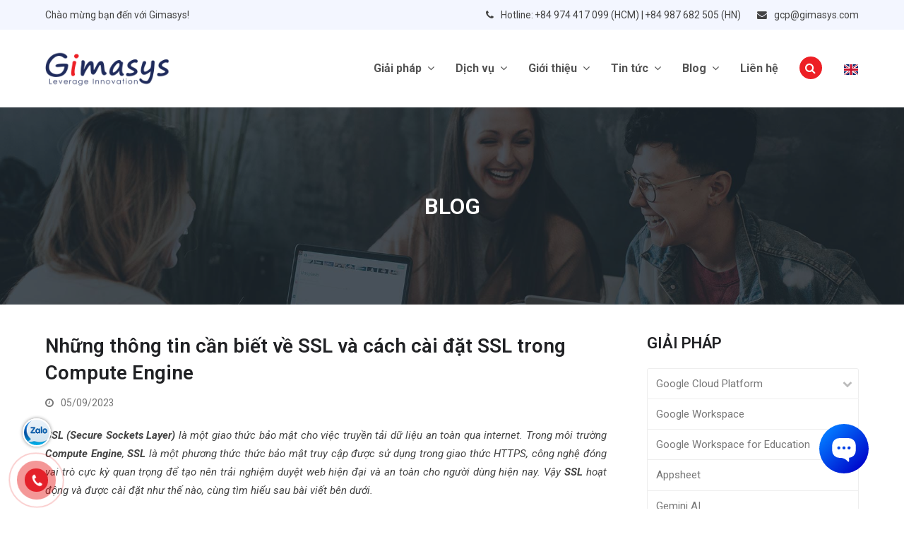

--- FILE ---
content_type: text/html; charset=UTF-8
request_url: https://gcloudvn.com/kienthuc/cach-cai-dat-ssl-trong-compute-engine/
body_size: 34554
content:
<!doctype html>
<html lang="vi" prefix="og: https://ogp.me/ns#" itemscope itemtype="http://schema.org/WebPage">
<head>	
<meta charset="UTF-8">
<link rel="profile" href="https://gmpg.org/xfn/11">
<!-- Google Analytics --><script>window.ga=window.ga||function(){(ga.q=ga.q||[]).push(arguments)};ga.l=+new Date;ga('create', 'UA-53195169-2', 'auto');ga('send', 'pageview');ga('set', 'anonymizeIp', true);</script><script async src='https://www.google-analytics.com/analytics.js'></script><!-- End Google Analytics --><meta name="generator" content="Total WordPress Theme v5.1.2">
<meta name="viewport" content="width=device-width, initial-scale=1">
<meta http-equiv="X-UA-Compatible" content="IE=edge" />

<!-- Tối ưu hóa công cụ tìm kiếm bởi Rank Math PRO - https://rankmath.com/ -->
<title>Hướng dẫn cách cài đặt SSL trong Compute Engine - Gimasys</title>
<meta name="description" content="Trong môi trường Compute Engine, SSL là một phương thức thức bảo mật truy cập được sử dụng trong giao thức HTTPS, công nghệ đóng vai trò cực kỳ quan trọng"/>
<meta name="robots" content="index, follow, max-snippet:-1, max-video-preview:-1, max-image-preview:large"/>
<link rel="canonical" href="https://gcloudvn.com/kienthuc/cach-cai-dat-ssl-trong-compute-engine/" />
<meta property="og:locale" content="vi_VN" />
<meta property="og:type" content="article" />
<meta property="og:title" content="Hướng dẫn cách cài đặt SSL trong Compute Engine - Gimasys" />
<meta property="og:description" content="Trong môi trường Compute Engine, SSL là một phương thức thức bảo mật truy cập được sử dụng trong giao thức HTTPS, công nghệ đóng vai trò cực kỳ quan trọng" />
<meta property="og:url" content="https://gcloudvn.com/kienthuc/cach-cai-dat-ssl-trong-compute-engine/" />
<meta property="og:site_name" content="Gimasys" />
<meta property="article:section" content="Kiến thức" />
<meta property="og:updated_time" content="2023-09-07T13:43:48+07:00" />
<meta property="og:image" content="https://gcloudvn.com/wp-content/uploads/2023/09/Anh-chup-Man-hinh-2023-09-04-luc-22.51.46.png" />
<meta property="og:image:secure_url" content="https://gcloudvn.com/wp-content/uploads/2023/09/Anh-chup-Man-hinh-2023-09-04-luc-22.51.46.png" />
<meta property="og:image:width" content="1602" />
<meta property="og:image:height" content="822" />
<meta property="og:image:alt" content="Những thông tin cần biết về SSL và cách cài đặt SSL trong Compute Engine" />
<meta property="og:image:type" content="image/png" />
<meta name="twitter:card" content="summary_large_image" />
<meta name="twitter:title" content="Hướng dẫn cách cài đặt SSL trong Compute Engine - Gimasys" />
<meta name="twitter:description" content="Trong môi trường Compute Engine, SSL là một phương thức thức bảo mật truy cập được sử dụng trong giao thức HTTPS, công nghệ đóng vai trò cực kỳ quan trọng" />
<meta name="twitter:image" content="https://gcloudvn.com/wp-content/uploads/2023/09/Anh-chup-Man-hinh-2023-09-04-luc-22.51.46.png" />
<meta name="twitter:label1" content="Được viết bởi" />
<meta name="twitter:data1" content="gcloudvn" />
<meta name="twitter:label2" content="Thời gian để đọc" />
<meta name="twitter:data2" content="8 phút" />
<!-- /Plugin SEO WordPress Rank Math -->

<link rel='dns-prefetch' href='//fonts.googleapis.com' />
<link rel="alternate" type="application/rss+xml" title="Dòng thông tin Gimasys &raquo;" href="https://gcloudvn.com/feed/" />
<link rel="alternate" title="oNhúng (JSON)" type="application/json+oembed" href="https://gcloudvn.com/wp-json/oembed/1.0/embed?url=https%3A%2F%2Fgcloudvn.com%2Fkienthuc%2Fcach-cai-dat-ssl-trong-compute-engine%2F" />
<link rel="alternate" title="oNhúng (XML)" type="text/xml+oembed" href="https://gcloudvn.com/wp-json/oembed/1.0/embed?url=https%3A%2F%2Fgcloudvn.com%2Fkienthuc%2Fcach-cai-dat-ssl-trong-compute-engine%2F&#038;format=xml" />
<style id='wp-img-auto-sizes-contain-inline-css'>
img:is([sizes=auto i],[sizes^="auto," i]){contain-intrinsic-size:3000px 1500px}
/*# sourceURL=wp-img-auto-sizes-contain-inline-css */
</style>
<link rel='stylesheet' id='mec-select2-style-css' href='https://gcloudvn.com/wp-content/plugins/modern-events-calendar/assets/packages/select2/select2.min.css?ver=6.1.0' media='all' />
<link rel='stylesheet' id='mec-font-icons-css' href='https://gcloudvn.com/wp-content/plugins/modern-events-calendar/assets/css/iconfonts.css?ver=34ee1801e4f236241184087cced96f7e' media='all' />
<link rel='stylesheet' id='mec-frontend-style-css' href='https://gcloudvn.com/wp-content/plugins/modern-events-calendar/assets/css/frontend.min.css?ver=6.1.0' media='all' />
<link rel='stylesheet' id='mec-tooltip-style-css' href='https://gcloudvn.com/wp-content/plugins/modern-events-calendar/assets/packages/tooltip/tooltip.css?ver=34ee1801e4f236241184087cced96f7e' media='all' />
<link rel='stylesheet' id='mec-tooltip-shadow-style-css' href='https://gcloudvn.com/wp-content/plugins/modern-events-calendar/assets/packages/tooltip/tooltipster-sideTip-shadow.min.css?ver=34ee1801e4f236241184087cced96f7e' media='all' />
<link rel='stylesheet' id='featherlight-css' href='https://gcloudvn.com/wp-content/plugins/modern-events-calendar/assets/packages/featherlight/featherlight.css?ver=34ee1801e4f236241184087cced96f7e' media='all' />
<link rel='stylesheet' id='mec-google-fonts-css' href='//fonts.googleapis.com/css?family=Montserrat%3A400%2C700%7CRoboto%3A100%2C300%2C400%2C700&#038;ver=34ee1801e4f236241184087cced96f7e' media='all' />
<link rel='stylesheet' id='mec-custom-google-font-css' href='https://fonts.googleapis.com/css?family=Roboto%3A100%2C+100italic%2C+300%2C+300italic%2C+regular%2C+italic%2C+500%2C+500italic%2C+700%2C+700italic%2C+900%2C+900italic%2C+%7CRoboto%3A900italic%2C+900italic%2C+900italic%2C+900italic%2C+900italic%2C+900italic%2C+900italic%2C+900italic%2C+900italic%2C+900italic%2C+900italic%2C+900italic%2C+&#038;subset=latin%2Clatin-ext' media='all' />
<link rel='stylesheet' id='mec-lity-style-css' href='https://gcloudvn.com/wp-content/plugins/modern-events-calendar/assets/packages/lity/lity.min.css?ver=34ee1801e4f236241184087cced96f7e' media='all' />
<link rel='stylesheet' id='mec-general-calendar-style-css' href='https://gcloudvn.com/wp-content/plugins/modern-events-calendar/assets/css/mec-general-calendar.css?ver=34ee1801e4f236241184087cced96f7e' media='all' />
<link rel='stylesheet' id='js_composer_front-css' href='https://gcloudvn.com/wp-content/plugins/js_composer/assets/css/js_composer.min.css?ver=6.13.0' media='all' />
<link rel='stylesheet' id='dashicons-css' href='https://gcloudvn.com/wp-includes/css/dashicons.min.css?ver=34ee1801e4f236241184087cced96f7e' media='all' />
<link rel='stylesheet' id='ez-toc-css' href='https://gcloudvn.com/wp-content/plugins/easy-table-of-contents/assets/css/screen.min.css?ver=2.0.80' media='all' />
<style id='ez-toc-inline-css'>
div#ez-toc-container .ez-toc-title {font-size: 120%;}div#ez-toc-container .ez-toc-title {font-weight: 500;}div#ez-toc-container ul li , div#ez-toc-container ul li a {font-size: 95%;}div#ez-toc-container ul li , div#ez-toc-container ul li a {font-weight: 500;}div#ez-toc-container nav ul ul li {font-size: 90%;}.ez-toc-box-title {font-weight: bold; margin-bottom: 10px; text-align: center; text-transform: uppercase; letter-spacing: 1px; color: #666; padding-bottom: 5px;position:absolute;top:-4%;left:5%;background-color: inherit;transition: top 0.3s ease;}.ez-toc-box-title.toc-closed {top:-25%;}
/*# sourceURL=ez-toc-inline-css */
</style>
<link rel='stylesheet' id='parent-style-css' href='https://gcloudvn.com/wp-content/themes/Total/style.css?ver=5.1.2' media='all' />
<link rel='stylesheet' id='wpex-google-font-roboto-css' href='//fonts.googleapis.com/css2?family=Roboto:ital,wght@0,100;0,200;0,300;0,400;0,500;0,600;0,700;0,800;0,900;1,100;1,200;1,300;1,400;1,500;1,600;1,700;1,800;1,900&#038;display=swap&#038;subset=vietnamese' media='all' />
<link rel='stylesheet' id='wpex-style-css' href='https://gcloudvn.com/wp-content/themes/gcloudvn-child/style.css?ver=5.1.2' media='all' />
<link rel='stylesheet' id='wpex-mobile-menu-breakpoint-max-css' href='https://gcloudvn.com/wp-content/themes/Total/assets/css/wpex-mobile-menu-breakpoint-max.css?ver=5.1.2' media='only screen and (max-width:1023px)' />
<link rel='stylesheet' id='wpex-mobile-menu-breakpoint-min-css' href='https://gcloudvn.com/wp-content/themes/Total/assets/css/wpex-mobile-menu-breakpoint-min.css?ver=5.1.2' media='only screen and (min-width:1024px)' />
<link rel='stylesheet' id='wpex-wpbakery-css' href='https://gcloudvn.com/wp-content/themes/Total/assets/css/wpex-wpbakery.css?ver=5.1.2' media='all' />
<link rel='stylesheet' id='ticons-css' href='https://gcloudvn.com/wp-content/themes/Total/assets/lib/ticons/css/ticons.min.css?ver=5.1.2' media='all' />
<link rel='stylesheet' id='vcex-shortcodes-css' href='https://gcloudvn.com/wp-content/themes/Total/assets/css/vcex-shortcodes.css?ver=5.1.2' media='all' />
<link rel='stylesheet' id='trp-language-switcher-v2-css' href='https://gcloudvn.com/wp-content/plugins/translatepress-multilingual/assets/css/trp-language-switcher-v2.css?ver=3.0.7' media='all' />
<script src="https://gcloudvn.com/wp-includes/js/jquery/jquery.min.js?ver=3.7.1" id="jquery-core-js"></script>
<script src="https://gcloudvn.com/wp-includes/js/jquery/jquery-migrate.min.js?ver=3.4.1" id="jquery-migrate-js"></script>
<script src="https://gcloudvn.com/wp-content/plugins/modern-events-calendar/assets/js/mec-general-calendar.js?ver=6.1.0" id="mec-general-calendar-script-js"></script>
<script id="mec-frontend-script-js-extra">
var mecdata = {"day":"day","days":"days","hour":"hour","hours":"hours","minute":"minute","minutes":"minutes","second":"second","seconds":"seconds","elementor_edit_mode":"no","recapcha_key":"","ajax_url":"https://gcloudvn.com/wp-admin/admin-ajax.php","fes_nonce":"1380f141c7","current_year":"2026","current_month":"01","datepicker_format":"dd-mm-yy&d-m-Y"};
//# sourceURL=mec-frontend-script-js-extra
</script>
<script src="https://gcloudvn.com/wp-content/plugins/modern-events-calendar/assets/js/frontend.js?ver=6.1.0" id="mec-frontend-script-js"></script>
<script src="https://gcloudvn.com/wp-content/plugins/modern-events-calendar/assets/js/events.js?ver=6.1.0" id="mec-events-script-js"></script>
<script src="https://gcloudvn.com/wp-content/plugins/translatepress-multilingual/assets/js/trp-frontend-language-switcher.js?ver=3.0.7" id="trp-language-switcher-js-v2-js"></script>
<link rel="https://api.w.org/" href="https://gcloudvn.com/wp-json/" /><link rel="alternate" title="JSON" type="application/json" href="https://gcloudvn.com/wp-json/wp/v2/posts/15934" /><link rel="EditURI" type="application/rsd+xml" title="RSD" href="https://gcloudvn.com/xmlrpc.php?rsd" />
<!-- HFCM by 99 Robots - Snippet # 2: GOOGLE TAG -->
<!-- Google tag (gtag.js) -->
<script async src="https://www.googletagmanager.com/gtag/js?id=G-6K68MHCZDY"></script>
<script>
  window.dataLayer = window.dataLayer || [];
  function gtag(){dataLayer.push(arguments);}
  gtag('js', new Date());

  gtag('config', 'G-6K68MHCZDY');
</script>
<!-- /end HFCM by 99 Robots -->
<!-- HFCM by 99 Robots - Snippet # 4: Hotjar -->
<!-- Hotjar Tracking Code for https://gcloudvn.com/ -->
<script>
    (function(h,o,t,j,a,r){
        h.hj=h.hj||function(){(h.hj.q=h.hj.q||[]).push(arguments)};
        h._hjSettings={hjid:3683661,hjsv:6};
        a=o.getElementsByTagName('head')[0];
        r=o.createElement('script');r.async=1;
        r.src=t+h._hjSettings.hjid+j+h._hjSettings.hjsv;
        a.appendChild(r);
    })(window,document,'https://static.hotjar.com/c/hotjar-','.js?sv=');
</script>
<!-- /end HFCM by 99 Robots -->
<!-- Schema optimized by Schema Pro --><script type="application/ld+json">{"@context":"https://schema.org","@type":"Article","mainEntityOfPage":{"@type":"WebPage","@id":"https://gcloudvn.com/en/kienthuc/cach-cai-dat-ssl-trong-compute-engine/"},"headline":"Những thông tin cần biết về SSL và cách cài đặt SSL trong Compute Engine","image":{"@type":"ImageObject","url":"https://gcloudvn.com/wp-content/uploads/2023/09/Anh-chup-Man-hinh-2023-09-04-luc-22.51.46.png","width":1602,"height":822},"datePublished":"2023-09-05T13:58:42","dateModified":"2023-09-07T13:43:48","author":{"@type":"Person","name":"gcloudvn"},"publisher":{"@type":"Organization","name":"Gimasys","logo":{"@type":"ImageObject","url":"https://gcloudvn.com/wp-content/uploads/2021/06/main-logo-1-183x60.png"}}}</script><!-- / Schema optimized by Schema Pro --><!-- site-navigation-element Schema optimized by Schema Pro --><script type="application/ld+json">{"@context":"https:\/\/schema.org","@graph":[{"@context":"https:\/\/schema.org","@type":"SiteNavigationElement","id":"site-navigation","name":"Google Cloud Platform","url":"https:\/\/gcloudvn.com\/google-cloud-platform\/"},{"@context":"https:\/\/schema.org","@type":"SiteNavigationElement","id":"site-navigation","name":"Google Customer Data Platform (CDP)","url":"https:\/\/gcloudvn.com\/google-customer-data-platform-cdp\/"},{"@context":"https:\/\/schema.org","@type":"SiteNavigationElement","id":"site-navigation","name":"Compute Engine","url":"https:\/\/gcloudvn.com\/compute-engine\/"},{"@context":"https:\/\/schema.org","@type":"SiteNavigationElement","id":"site-navigation","name":"Cloud Storage","url":"https:\/\/gcloudvn.com\/cloud-storage\/"},{"@context":"https:\/\/schema.org","@type":"SiteNavigationElement","id":"site-navigation","name":"App Engine","url":"https:\/\/gcloudvn.com\/app-engine\/"},{"@context":"https:\/\/schema.org","@type":"SiteNavigationElement","id":"site-navigation","name":"Cloud SQL","url":"https:\/\/gcloudvn.com\/cloud-sql\/"},{"@context":"https:\/\/schema.org","@type":"SiteNavigationElement","id":"site-navigation","name":"Google Kubernetes Engine (GKE)","url":"https:\/\/gcloudvn.com\/google-kubernetes-engine-gke\/"},{"@context":"https:\/\/schema.org","@type":"SiteNavigationElement","id":"site-navigation","name":"Bigquery","url":"https:\/\/gcloudvn.com\/bigquery\/"},{"@context":"https:\/\/schema.org","@type":"SiteNavigationElement","id":"site-navigation","name":"Anthos","url":"https:\/\/gcloudvn.com\/anthos\/"},{"@context":"https:\/\/schema.org","@type":"SiteNavigationElement","id":"site-navigation","name":"Looker Studio","url":"https:\/\/gcloudvn.com\/looker-studio\/"},{"@context":"https:\/\/schema.org","@type":"SiteNavigationElement","id":"site-navigation","name":"VERTEX AI SEARCH","url":"https:\/\/gcloudvn.com\/google-vertex-ai-search\/"},{"@context":"https:\/\/schema.org","@type":"SiteNavigationElement","id":"site-navigation","name":"T\u1ea5t c\u1ea3 s\u1ea3n ph\u1ea9m Google Cloud Platform","url":"https:\/\/gcloudvn.com\/tat-ca-san-pham-google-cloud-platform\/"},{"@context":"https:\/\/schema.org","@type":"SiteNavigationElement","id":"site-navigation","name":"Google Workspace","url":"https:\/\/gcloudvn.com\/google-workspace\/"},{"@context":"https:\/\/schema.org","@type":"SiteNavigationElement","id":"site-navigation","name":"So S\u00e1nh C\u00e1c Phi\u00ean B\u1ea3n Google Workspace","url":"https:\/\/gcloudvn.com\/so-sanh-cac-phien-ban-google-workspace\/"},{"@context":"https:\/\/schema.org","@type":"SiteNavigationElement","id":"site-navigation","name":"Google Workspace For Education","url":"https:\/\/gcloudvn.com\/google-workspace-for-education\/"},{"@context":"https:\/\/schema.org","@type":"SiteNavigationElement","id":"site-navigation","name":"Google Customer Engagement AI Suite","url":"https:\/\/gcloudvn.com\/google-customer-engagement-ai-suite\/"},{"@context":"https:\/\/schema.org","@type":"SiteNavigationElement","id":"site-navigation","name":"Google Gemini Enterprise","url":"\/google-agentspace\/"},{"@context":"https:\/\/schema.org","@type":"SiteNavigationElement","id":"site-navigation","name":"Google AI Agent","url":"https:\/\/gcloudvn.com\/google-ai-agent\/"},{"@context":"https:\/\/schema.org","@type":"SiteNavigationElement","id":"site-navigation","name":"AppSheet","url":"https:\/\/gcloudvn.com\/appsheet\/"},{"@context":"https:\/\/schema.org","@type":"SiteNavigationElement","id":"site-navigation","name":"Gemini AI","url":"https:\/\/gcloudvn.com\/gemini-ai\/"},{"@context":"https:\/\/schema.org","@type":"SiteNavigationElement","id":"site-navigation","name":"Tri\u1ec3n khai t\u00edch h\u1ee3p","url":"https:\/\/gcloudvn.com\/trien-khai-tich-hop\/"},{"@context":"https:\/\/schema.org","@type":"SiteNavigationElement","id":"site-navigation","name":"H\u1ed7 tr\u1ee3 k\u1ef9 thu\u1eadt","url":"https:\/\/gcloudvn.com\/ho-tro-ky-thuat\/"},{"@context":"https:\/\/schema.org","@type":"SiteNavigationElement","id":"site-navigation","name":"\u0110\u00e0o t\u1ea1o","url":"#"},{"@context":"https:\/\/schema.org","@type":"SiteNavigationElement","id":"site-navigation","name":"B\u1ea3o m\u1eadt th\u00f4ng tin","url":"https:\/\/gcloudvn.com\/dao-tao-bao-mat-thong-tin\/"},{"@context":"https:\/\/schema.org","@type":"SiteNavigationElement","id":"site-navigation","name":"S\u1eed d\u1ee5ng","url":"https:\/\/gcloudvn.com\/dao-tao-su-dung\/"},{"@context":"https:\/\/schema.org","@type":"SiteNavigationElement","id":"site-navigation","name":"Gi\u1ea3i ph\u00e1p Google","url":"https:\/\/gcloudvn.com\/giai-phap-google\/"},{"@context":"https:\/\/schema.org","@type":"SiteNavigationElement","id":"site-navigation","name":"V\u1ec1 Gimasys","url":"https:\/\/gcloudvn.com\/gioi-thieu\/"},{"@context":"https:\/\/schema.org","@type":"SiteNavigationElement","id":"site-navigation","name":"C\u00e2u chuy\u1ec7n th\u00e0nh c\u00f4ng","url":"https:\/\/gcloudvn.com\/cau-chuyen-thanh-cong\/"},{"@context":"https:\/\/schema.org","@type":"SiteNavigationElement","id":"site-navigation","name":"Kh\u00e1ch h\u00e0ng","url":"https:\/\/gcloudvn.com\/khach-hang\/"},{"@context":"https:\/\/schema.org","@type":"SiteNavigationElement","id":"site-navigation","name":"Tin t\u1ee9c n\u1ed5i b\u1eadt","url":"https:\/\/gcloudvn.com\/tin-tuc-noi-bat\/"},{"@context":"https:\/\/schema.org","@type":"SiteNavigationElement","id":"site-navigation","name":"S\u1ef1 ki\u1ec7n","url":"https:\/\/gcloudvn.com\/su-kien-new\/"},{"@context":"https:\/\/schema.org","@type":"SiteNavigationElement","id":"site-navigation","name":"B\u1ea3n tin Google","url":"https:\/\/gcloudvn.com\/ban-tin\/"},{"@context":"https:\/\/schema.org","@type":"SiteNavigationElement","id":"site-navigation","name":"Ki\u1ebfn th\u1ee9c chung","url":"https:\/\/gcloudvn.com\/kienthuc\/"},{"@context":"https:\/\/schema.org","@type":"SiteNavigationElement","id":"site-navigation","name":"Ki\u1ebfn th\u1ee9c Google Workspace","url":"https:\/\/gcloudvn.com\/kienthuc\/google-workspace\/"},{"@context":"https:\/\/schema.org","@type":"SiteNavigationElement","id":"site-navigation","name":"Ki\u1ebfn th\u1ee9c Google Cloud Platform","url":"https:\/\/gcloudvn.com\/kienthuc\/google-cloud-platform\/"},{"@context":"https:\/\/schema.org","@type":"SiteNavigationElement","id":"site-navigation","name":"Li\u00ean h\u1ec7","url":"https:\/\/gcloudvn.com\/lien-he\/"}]}</script><!-- / site-navigation-element Schema optimized by Schema Pro --><!-- sitelink-search-box Schema optimized by Schema Pro --><script type="application/ld+json">{"@context":"https:\/\/schema.org","@type":"WebSite","name":"Gimasys","url":"https:\/\/gcloudvn.com","potentialAction":[{"@type":"SearchAction","target":"https:\/\/gcloudvn.com\/?s={search_term_string}","query-input":"required name=search_term_string"}]}</script><!-- / sitelink-search-box Schema optimized by Schema Pro --><!-- breadcrumb Schema optimized by Schema Pro --><script type="application/ld+json">{"@context":"https:\/\/schema.org","@type":"BreadcrumbList","itemListElement":[{"@type":"ListItem","position":1,"item":{"@id":"https:\/\/gcloudvn.com\/","name":"Home"}},{"@type":"ListItem","position":2,"item":{"@id":"https:\/\/gcloudvn.com\/kienthuc\/cach-cai-dat-ssl-trong-compute-engine\/","name":"Nh\u1eefng th\u00f4ng tin c\u1ea7n bi\u1ebft v\u1ec1 SSL v\u00e0 c\u00e1ch c\u00e0i \u0111\u1eb7t SSL trong Compute Engine"}}]}</script><!-- / breadcrumb Schema optimized by Schema Pro --><link rel="alternate" hreflang="vi" href="https://gcloudvn.com/kienthuc/cach-cai-dat-ssl-trong-compute-engine/"/>
<link rel="alternate" hreflang="en-GB" href="https://gcloudvn.com/en/kienthuc/cach-cai-dat-ssl-trong-compute-engine/"/>
<link rel="alternate" hreflang="en" href="https://gcloudvn.com/en/kienthuc/cach-cai-dat-ssl-trong-compute-engine/"/>

<!-- Google Tag Manager -->
<script>(function(w,d,s,l,i){w[l]=w[l]||[];w[l].push({'gtm.start':
new Date().getTime(),event:'gtm.js'});var f=d.getElementsByTagName(s)[0],
j=d.createElement(s),dl=l!='dataLayer'?'&l='+l:'';j.async=true;j.src=
'https://www.googletagmanager.com/gtm.js?id='+i+dl;f.parentNode.insertBefore(j,f);
})(window,document,'script','dataLayer','GTM-WM883P7');</script>
<!-- End Google Tag Manager -->

<link rel="preload" href="https://gcloudvn.com/wp-content/themes/Total/assets/lib/ticons/fonts/ticons-webfont.woff2" type="font/woff2" as="font" crossorigin><noscript><style>body .wpex-vc-row-stretched,body .vc_row-o-full-height{visibility:visible;}</style></noscript>			<style id="wpsp-style-frontend"></style>
			<link rel="icon" href="https://gcloudvn.com/wp-content/uploads/2021/06/favicon.png" sizes="32x32" />
<link rel="icon" href="https://gcloudvn.com/wp-content/uploads/2021/06/favicon.png" sizes="192x192" />
<link rel="apple-touch-icon" href="https://gcloudvn.com/wp-content/uploads/2021/06/favicon.png" />
<meta name="msapplication-TileImage" content="https://gcloudvn.com/wp-content/uploads/2021/06/favicon.png" />
<script>function setREVStartSize(e){
			//window.requestAnimationFrame(function() {
				window.RSIW = window.RSIW===undefined ? window.innerWidth : window.RSIW;
				window.RSIH = window.RSIH===undefined ? window.innerHeight : window.RSIH;
				try {
					var pw = document.getElementById(e.c).parentNode.offsetWidth,
						newh;
					pw = pw===0 || isNaN(pw) || (e.l=="fullwidth" || e.layout=="fullwidth") ? window.RSIW : pw;
					e.tabw = e.tabw===undefined ? 0 : parseInt(e.tabw);
					e.thumbw = e.thumbw===undefined ? 0 : parseInt(e.thumbw);
					e.tabh = e.tabh===undefined ? 0 : parseInt(e.tabh);
					e.thumbh = e.thumbh===undefined ? 0 : parseInt(e.thumbh);
					e.tabhide = e.tabhide===undefined ? 0 : parseInt(e.tabhide);
					e.thumbhide = e.thumbhide===undefined ? 0 : parseInt(e.thumbhide);
					e.mh = e.mh===undefined || e.mh=="" || e.mh==="auto" ? 0 : parseInt(e.mh,0);
					if(e.layout==="fullscreen" || e.l==="fullscreen")
						newh = Math.max(e.mh,window.RSIH);
					else{
						e.gw = Array.isArray(e.gw) ? e.gw : [e.gw];
						for (var i in e.rl) if (e.gw[i]===undefined || e.gw[i]===0) e.gw[i] = e.gw[i-1];
						e.gh = e.el===undefined || e.el==="" || (Array.isArray(e.el) && e.el.length==0)? e.gh : e.el;
						e.gh = Array.isArray(e.gh) ? e.gh : [e.gh];
						for (var i in e.rl) if (e.gh[i]===undefined || e.gh[i]===0) e.gh[i] = e.gh[i-1];
											
						var nl = new Array(e.rl.length),
							ix = 0,
							sl;
						e.tabw = e.tabhide>=pw ? 0 : e.tabw;
						e.thumbw = e.thumbhide>=pw ? 0 : e.thumbw;
						e.tabh = e.tabhide>=pw ? 0 : e.tabh;
						e.thumbh = e.thumbhide>=pw ? 0 : e.thumbh;
						for (var i in e.rl) nl[i] = e.rl[i]<window.RSIW ? 0 : e.rl[i];
						sl = nl[0];
						for (var i in nl) if (sl>nl[i] && nl[i]>0) { sl = nl[i]; ix=i;}
						var m = pw>(e.gw[ix]+e.tabw+e.thumbw) ? 1 : (pw-(e.tabw+e.thumbw)) / (e.gw[ix]);
						newh =  (e.gh[ix] * m) + (e.tabh + e.thumbh);
					}
					var el = document.getElementById(e.c);
					if (el!==null && el) el.style.height = newh+"px";
					el = document.getElementById(e.c+"_wrapper");
					if (el!==null && el) {
						el.style.height = newh+"px";
						el.style.display = "block";
					}
				} catch(e){
					console.log("Failure at Presize of Slider:" + e)
				}
			//});
		  };</script>
		<style id="wp-custom-css">
			.checkbox-tuvan label{display:inline-flex;align-items:center}.wam-event{margin-top:-400px}.mec-wrap .mec-single-title{margin-top:220px;font-size:36px;color:#fff}.booking-event-form{display:flex;padding:0;border:none;background:#0267c9;box-shadow:none;margin-top:-140px;border-radius:20px}.wam-event{display:flex;flex-wrap:wrap;flex-direction:row-reverse;width:100%}.mec-single-modern .col-md-4 .mec-frontbox{margin-top:20px;margin-bottom:15px;display:none}.mec-single-event-organizer{background:none}.mec-single-modern .col-md-4 .mec-frontbox{margin-left:0;border-radius:20px}.mec-single-event-bar{border-radius:20px}body.mec-events-template-default.single-mec-events header.page-header{display:none}.mec-single-event{margin-top:0}.vc_tta-title-text{font-size:18px;line-height:24px}.mec-wrap .mec-single-title{width:60%;text-shadow:2px 2px 5px rgba(0,0,0,0.3)}.mec-single-excerpt p{color:#fff;font-size:20px !important}div.wpcf7-mail-sent-ok{display:none !important}.wpcf7-response-output{display:none !important}.pricing-table-layout >.vc_column-inner{padding:0}.pricing-table-layout >.vc_column-inner{text-align:center;border-radius:8px;overflow:hidden;background:#fff;/* border:1px solid #e5e5e5;box-shadow:0 1px 1px rgb(0 0 0 / 4%);*/transition:0.4s ease;margin-bottom:35px;background-color:#fff}.pricing-table-layout .vc_column-inner:hover{-webkit-box-shadow:0 6px 15px 0 rgb(0 0 0 / 10%);-moz-box-shadow:0 6px 15px 0 rgba(0,0,0,0.1);box-shadow:0 6px 15px 0 rgb(0 0 0 / 10%);transform:scale(1.03)}.pricing-table-layout .table-head{padding:50px 10px;border:1px solid #eee;background-color:#fcfcfc}.pricing-table-layout .price-in{padding:40px 0;border:1px solid #eee;background-color:#f7f7f7}.pricing-table-layout .content ul{padding:0;margin:0;list-style:none}.pricing-table-layout .content ul li{padding:8px 20px;background:#fcfcfc;font-weight:400;text-align:left}.pricing-table-layout .content ul li:nth-child(even){background:#fff}ul,ol{margin:0 0 20px 20px}.footer-box{box-shadow:0 0 26px -16px rgb(0 0 0 / 26%)}.giai-phap-gimasys .wpex-pl-30{padding-left:15px}.call_us{margin:3px 0;margin-left:73px;position:relative;vertical-align:middle;float:right}.call_us .icon-phone{width:40px;height:40px;background-image:url(https://gcloudvn.com/wp-content/uploads/2021/06/phone_icon.png);background-size:cover;position:absolute;top:0;left:-60px}.call_us h3{font-size:16px;font-weight:500;color:#373737;margin:0}.call_us h3.nub a{font-size:19px;font-weight:700;color:#ed1f25;text-decoration:none}.thong-so table th,table td{padding:1px 5px}.wpex-menu-search-icon{font-size:16px;color:#fff;padding:8px;background:#ed1f25;border-radius:50%;width:32px;height:32px}.overlay-content .title{font-size:20px}.gt-menu .wpb_wrapper{display:inline-flex;justify-content:space-evenly}.gt-tam-nhin{min-height:233px}.gt-doi-tac{border:#f5f5f5 2px solid;border-radius:20px;background:#fff;height:300px}.gt-doi-tac .vcex-ib-content-wrap{height:300px;padding:40px}.gt-doi-tac .vcex-ib-img{background-size:68%;background-repeat:no-repeat}.ft-partner{float:left}.ft-bct{float:right;margin-top:-5px}.wpex-card-footer{display:none}.bang-gia .vcex-pricing-content{min-height:386px}.vcex-icon-box-icon:hover{background:#ed1f25 !important}.main-language .menu{display:-webkit-inline-box}.trp-flag-image{width:35px}.menu-item-object-language_switcher .trp-flag-image{margin:5px}.comm-field{padding:14px 24px !important;border-radius:5px !important;width:100%}.lien-he-choose{padding:18px 24px;border-radius:5px;width:100%}.cau-chuyen .wpex-card-blog_3{margin-bottom:20px}.cau-chuyen .wpex-flex-grow{background:#fff}.edu-text{min-height:230px}.gradient-bg{background-color:#ecf6fe !important;border-style:none !important;box-shadow:0 5px 15px rgb(0 128 255 / 28%) !important;background-image:linear-gradient( 135deg,rgba(33,140,247,1) 0,rgba(67,190,253,1) 100%) !important;background-color:#ecf6fe !important;border-style:none !important;box-shadow:0 5px 15px rgb(0 128 255 / 28%) !important;background-image:linear-gradient( 135deg,rgba(33,140,247,1) 0,rgba(67,190,253,1) 100%) !important}.theme-button.red:hover,.active>.theme-button.red,.theme-button.red.active{background:#1f2b5c}.theme-button.white:hover,.active>.theme-button.white,.theme-button.active.white{background:#f63937;color:#fff}.theme-button.blue,.color-button.blue,.theme-button.minimal-border.blue:hover,.theme-button.minimal-border.blue.active,.active>.theme-button.minimal-border.blue,.theme-button.outline.blue:hover,.theme-button.outline.blue.active,.active>.theme-button.outline.blue{background:#1a73e8;color:#fff}.theme-button.blue:hover,.active>.theme-button.blue,.theme-button.active.blue{background:#f63937;color:#fff}.mec-events-toggle .mec-toggle-item-inner{padding:15px 60px 15px 15px;min-height:68px}.mec-toggle-item-col{vertical-align:middle}.mec-events-toggle .mec-toggle-title{font-size:18px}/* Animation-delay */.delay-10{animation-delay:0.1s !important}.delay-20{animation-delay:0.2s !important}.delay-30{animation-delay:0.3s !important}.delay-40{animation-delay:0.4s !important}.delay-50{animation-delay:0.5s !important}.delay-60{animation-delay:0.6s !important}.delay-70{animation-delay:0.7s !important}.delay-80{animation-delay:0.8s !important}.delay-90{animation-delay:0.9s !important}.delay-100{animation-delay:1s !important}/* RING */.rings-animate{animation:ring 2s ease infinite}/*=============================*/@keyframes lineanimate{0%{-webkit-transform:translateX(0px);transform:translateX(0px)}50%{-webkit-transform:translateX(10px);transform:translateX(10px)}100%{-webkit-transform:translateX(0px);transform:translateX(0px)}}@keyframes ring{0%{-webkit-transform:rotate(-25deg);transform:rotate(-25deg)}2%{-webkit-transform:rotate(25deg);transform:rotate(25deg)}4%{-webkit-transform:rotate(-28deg);transform:rotate(-28deg)}6%{-webkit-transform:rotate(28deg);transform:rotate(28deg)}8%{-webkit-transform:rotate(-32deg);transform:rotate(-32deg)}10%{-webkit-transform:rotate(32deg);transform:rotate(32deg)}12%{-webkit-transform:rotate(-28deg);transform:rotate(-28deg)}14%{-webkit-transform:rotate(28deg);transform:rotate(28deg)}16%{-webkit-transform:rotate(-22deg);transform:rotate(-22deg)}18%{-webkit-transform:rotate(22deg);transform:rotate(22deg)}20%,100%{-webkit-transform:rotate(0deg);transform:rotate(0deg)}}@keyframes fade-in-bottom{0%{-webkit-transform:translateY(50px);transform:translateY(50px);opacity:0}100%{-webkit-transform:translateY(0);transform:translateY(0);opacity:1}}@keyframes toggle_show{0%{transform:translate3d(100%,0,0);opacity:0}30%{transform:translate3d(0,0,0);opacity:1}70%{transform:translate3d(0,0,0);opacity:1}100%{transform:translate3d(100%,0,0);opacity:0}}@keyframes menu_toggler_b_1{0%,60%{margin-top:6px;margin-left:-11px}70%,90%{margin-top:6px;margin-left:0}100%{margin-top:-6px;margin-left:0}}@keyframes menu_toggler_b_2{0%,10%{margin-top:6px;margin-left:0}20%,40%{margin-top:-6px;margin-left:0}50%,100%{margin-top:-6px;margin-left:11px}}@keyframes menu_toggler_b_3{0%{margin-top:-6px;margin-left:0}10%,70%{margin-top:-6px;margin-left:-11px}80%,90%{margin-top:6px;margin-left:-11px}100%{margin-top:6px;margin-left:0}}@keyframes menu_toggler_b_4{0%,30%{margin-top:-6px;margin-left:11px}40%,100%{margin-top:6px;margin-left:11px}}@keyframes menu_toggler_b_5{0%,20%{margin-top:6px;margin-left:11px}30%,50%{margin-top:6px;margin-left:0}60%,80%{margin-top:-6px;margin-left:0}90%{margin-top:-6px;margin-left:-11px}100%{margin-top:6px;margin-left:-11px}}.so-sanh-ws{border-collapse:collapse;margin:25px 0;font-size:.9em;font-family:sans-serif;min-width:400px;box-shadow:0 0 20px rgba(0,0,0,0.15)}.so-sanh-ws thead tr{background-color:#009879;color:#ffffff;text-align:left}.so-sanh-ws th,.so-sanh-ws td{padding:15px 10px}.so-sanh-ws tbody tr{border-bottom:1px solid #dddddd}.so-sanh-ws tbody tr:nth-of-type(even){background-color:#f3f3f3}.so-sanh-ws tbody tr:last-of-type{border-bottom:5px solid #1a73e8}.so-sanh-ws tbody tr.active-row{font-weight:bold;color:#009879}.th-title-1{text-transform:uppercase;text-align:center;font-size:16px;background:#1a73e8;color:#fff}#site-navigation-wrap{display:inline-flex}.mec-single-event .mec-events-meta-group-booking input[type=date],.mec-single-event .mec-events-meta-group-booking input[type=email],.mec-single-event .mec-events-meta-group-booking input[type=number],.mec-single-event .mec-events-meta-group-booking input[type=password],.mec-single-event .mec-events-meta-group-booking input[type=tel],.mec-single-event .mec-events-meta-group-booking input[type=text],.mec-single-event .mec-events-meta-group-booking select,.mec-single-event .mec-events-meta-group-booking textarea{width:100%}.mec-event-content p,.mec-wrap p,table th,table td,.mec-events-content li{font-family:'Roboto',sans-serif;font-weight:400 !important;font-size:1em}/*BOTTOM DIVIDER*/.em_bar_bg{height:5px;width:90px;background:rgba(67,186,255,0.3);margin:20px auto;position:relative;border-radius:30px}.em_bar_bg:before{content:'';position:absolute;left:0;top:-2.7px;height:10px;width:10px;border-radius:50%;background:#43baff;-webkit-animation-duration:3s;animation-duration:3s;-webkit-animation-timing-function:linear;animation-timing-function:linear;-webkit-animation-iteration-count:infinite;animation-iteration-count:infinite;-webkit-animation-name:MOVE-BG;animation-name:MOVE-BG}.text-left.em_bar_bg{margin:inherit;margin-top:20px;margin-bottom:20px}@-webkit-keyframes MOVE-BG{from{-webkit-transform:translateX(0);transform:translateX(0)}to{-webkit-transform:translateX(88px);transform:translateX(88px)}}@keyframes MOVE-BG{from{-webkit-transform:translateX(0);transform:translateX(0)}to{-webkit-transform:translateX(88px);transform:translateX(88px)}}/*BOTTOM DIVIDER*//* .brd_ab:before{position:absolute;content:"";height:200px;width:200px;top:-26px;left:0;border:2px solid #363535;border-radius:50%;z-index:-1}.brd_ab:after{position:absolute;content:"";height:200px;width:200px;top:-26px;left:100px;border:2px solid #363535;border-radius:50%;z-index:-1}*/.appsheet-loi-ich .vcex-icon-box-heading.wpex-mb-10{margin-bottom:0}.grecaptcha-badge{visibility:hidden}.wam-lang-mobile{position:absolute;right:40px}.mec-event-grid-novel .mec-event-content h4 a{font-size:18px;line-height:24px;color:#fafcff;font-weight:600}.mec-event-grid-novel .mec-event-month{font-size:12px;color:#fff}.mec-event-grid-novel .mec-event-footer .mec-booking-button{font-size:18px}.vcex-testimonials-fullslider-inner .entry p{line-height:1.2em}.nhan-tai-lieu .wpex-select-wrap{display:block}.nhan-tai-lieu .wpex-select-wrap select{width:100%}.nhan-tai-lieu .wpex-select-wrap .ticon{right:0 !important;top:0 !important;margin-right:5px !important}span.wpcf7-form-control-wrap .dong-y{height:auto !important;padding-left:0 !important}.wpcf7-acceptance span.wpcf7-list-item{margin-right:0}.table-su-kien td{text-align:inherit;padding:1em;border:none}.booking-event-form-new{display:flex;flex-direction:column;padding:0;border:none;background:#2196f3 !important;box-shadow:none;margin-top:20px;padding-bottom:40px;border-radius:20px;position:absolute;top:-188px;margin:10px}.wam-event-form{display:flex;flex-direction:row-reverse;z-index:2}.wam-event-content{margin-top:-250px}@media only screen and (min-width:1280px){.mec-container{width:1280px}}@media only screen and (max-width:1200px){.call_us{display:none}}@media only screen and (min-width:1079px){.display-mobile{display:none !important}.free-credit-box{min-height:470px}}@media only screen and (max-width:1079px){#site-navigation-wrap{display:none}.mec-container{width:auto}.booking-event-form{margin-top:20px}.booking-event-form-new{position:inherit}.wam-event{display:block}.mec-wrap .mec-single-title{width:100%;margin-top:260px;font-size:26px;color:#fff;margin-bottom:10px}.wam-event-form{display:flex;flex-direction:column-reverse;z-index:2}.wam-event-form .mec-single-event-bar{display:flex;flex-direction:row;flex-wrap:wrap;justify-content:space-between}.wam-event-content{margin-top:-40px}}@media only screen and (max-width:479px){.mec-container{width:auto}.booking-event-form{margin-top:20px}}@media only screen and (max-width:460px){.booking-event-form-new{position:inherit}.wam-event{display:block}.mec-wrap .mec-single-title{width:100%;margin-top:260px;font-size:26px;color:#fff;margin-bottom:10px;visibility:hidden}.mec-wrap .mec-single-excerpt{visibility:hidden}.wam-event-form{display:flex;flex-direction:column-reverse;z-index:2}.wam-event-form .mec-single-event-bar{display:flex;flex-direction:row;flex-wrap:wrap;justify-content:space-between}.wam-event-content{margin-top:-40px}}.mec-wrap .mec-single-title,.mec-wrap .mec-single-excerpt{visibility:hidden}.mec-events-meta-group-countdown .countdown-w span{color:#223645;font-size:68px;font-weight:900}.wam-event-form .mec-single-event-bar{display:none}@media only screen and (min-width:1024px){.wam-event-content{margin-top:-460px}}p.sign-up input{background-color:#22c4fa !important;border:1px solid #22c4fa !important}p.sign-up input:hover{background-color:#1f2b5c !important;border-color:#1f2b5c !important}.mec-wrap input[type=submit]{font-size:18px}a:where(:not(.wp-element-button)){text-decoration:none !important}#footer-bottom{display:none}		</style>
		<noscript><style> .wpb_animate_when_almost_visible { opacity: 1; }</style></noscript><style type="text/css">.mec-wrap, .mec-wrap div:not([class^="elementor-"]), .lity-container, .mec-wrap h1, .mec-wrap h2, .mec-wrap h3, .mec-wrap h4, .mec-wrap h5, .mec-wrap h6, .entry-content .mec-wrap h1, .entry-content .mec-wrap h2, .entry-content .mec-wrap h3, .entry-content .mec-wrap h4, .entry-content .mec-wrap h5, .entry-content .mec-wrap h6, .mec-wrap .mec-totalcal-box input[type="submit"], .mec-wrap .mec-totalcal-box .mec-totalcal-view span, .mec-agenda-event-title a, .lity-content .mec-events-meta-group-booking select, .lity-content .mec-book-ticket-variation h5, .lity-content .mec-events-meta-group-booking input[type="number"], .lity-content .mec-events-meta-group-booking input[type="text"], .lity-content .mec-events-meta-group-booking input[type="email"],.mec-organizer-item a, .mec-single-event .mec-events-meta-group-booking ul.mec-book-tickets-container li.mec-book-ticket-container label { font-family: "Montserrat", -apple-system, BlinkMacSystemFont, "Segoe UI", Roboto, sans-serif;}.mec-event-content p, .mec-search-bar-result .mec-event-detail{ font-family: Roboto, sans-serif;} .mec-wrap .mec-totalcal-box input, .mec-wrap .mec-totalcal-box select, .mec-checkboxes-search .mec-searchbar-category-wrap, .mec-wrap .mec-totalcal-box .mec-totalcal-view span { font-family: "Roboto", Helvetica, Arial, sans-serif; }.mec-event-grid-modern .event-grid-modern-head .mec-event-day, .mec-event-list-minimal .mec-time-details, .mec-event-list-minimal .mec-event-detail, .mec-event-list-modern .mec-event-detail, .mec-event-grid-minimal .mec-time-details, .mec-event-grid-minimal .mec-event-detail, .mec-event-grid-simple .mec-event-detail, .mec-event-cover-modern .mec-event-place, .mec-event-cover-clean .mec-event-place, .mec-calendar .mec-event-article .mec-localtime-details div, .mec-calendar .mec-event-article .mec-event-detail, .mec-calendar.mec-calendar-daily .mec-calendar-d-top h2, .mec-calendar.mec-calendar-daily .mec-calendar-d-top h3, .mec-toggle-item-col .mec-event-day, .mec-weather-summary-temp { font-family: "Roboto", sans-serif; } .mec-fes-form, .mec-fes-list, .mec-fes-form input, .mec-event-date .mec-tooltip .box, .mec-event-status .mec-tooltip .box, .ui-datepicker.ui-widget, .mec-fes-form button[type="submit"].mec-fes-sub-button, .mec-wrap .mec-timeline-events-container p, .mec-wrap .mec-timeline-events-container h4, .mec-wrap .mec-timeline-events-container div, .mec-wrap .mec-timeline-events-container a, .mec-wrap .mec-timeline-events-container span { font-family: -apple-system, BlinkMacSystemFont, "Segoe UI", Roboto, sans-serif !important; }.mec-hourly-schedule-speaker-name, .mec-events-meta-group-countdown .countdown-w span, .mec-single-event .mec-event-meta dt, .mec-hourly-schedule-speaker-job-title, .post-type-archive-mec-events h1, .mec-ticket-available-spots .mec-event-ticket-name, .tax-mec_category h1, .mec-wrap h1, .mec-wrap h2, .mec-wrap h3, .mec-wrap h4, .mec-wrap h5, .mec-wrap h6,.entry-content .mec-wrap h1, .entry-content .mec-wrap h2, .entry-content .mec-wrap h3,.entry-content  .mec-wrap h4, .entry-content .mec-wrap h5, .entry-content .mec-wrap h6{ font-family: 'Roboto', Helvetica, Arial, sans-serif;}.mec-single-event .mec-event-meta .mec-events-event-cost, .mec-event-data-fields .mec-event-data-field-item .mec-event-data-field-value, .mec-event-data-fields .mec-event-data-field-item .mec-event-data-field-name, .mec-wrap .info-msg div, .mec-wrap .mec-error div, .mec-wrap .mec-success div, .mec-wrap .warning-msg div, .mec-breadcrumbs .mec-current, .mec-events-meta-group-tags, .mec-single-event .mec-events-meta-group-booking .mec-event-ticket-available, .mec-single-modern .mec-single-event-bar>div dd, .mec-single-event .mec-event-meta dd, .mec-single-event .mec-event-meta dd a, .mec-next-occ-booking span, .mec-hourly-schedule-speaker-description, .mec-single-event .mec-speakers-details ul li .mec-speaker-job-title, .mec-single-event .mec-speakers-details ul li .mec-speaker-name, .mec-event-data-field-items, .mec-load-more-button, .mec-events-meta-group-tags a, .mec-events-button, .mec-wrap abbr, .mec-event-schedule-content dl dt, .mec-breadcrumbs a, .mec-breadcrumbs span .mec-event-content p, .mec-wrap p { font-family: 'Roboto',sans-serif; font-weight:300;}.mec-event-grid-minimal .mec-modal-booking-button:hover, .mec-events-timeline-wrap .mec-organizer-item a, .mec-events-timeline-wrap .mec-organizer-item:after, .mec-events-timeline-wrap .mec-shortcode-organizers i, .mec-timeline-event .mec-modal-booking-button, .mec-wrap .mec-map-lightbox-wp.mec-event-list-classic .mec-event-date, .mec-timetable-t2-col .mec-modal-booking-button:hover, .mec-event-container-classic .mec-modal-booking-button:hover, .mec-calendar-events-side .mec-modal-booking-button:hover, .mec-event-grid-yearly  .mec-modal-booking-button, .mec-events-agenda .mec-modal-booking-button, .mec-event-grid-simple .mec-modal-booking-button, .mec-event-list-minimal  .mec-modal-booking-button:hover, .mec-timeline-month-divider,  .mec-wrap.colorskin-custom .mec-totalcal-box .mec-totalcal-view span:hover,.mec-wrap.colorskin-custom .mec-calendar.mec-event-calendar-classic .mec-selected-day,.mec-wrap.colorskin-custom .mec-color, .mec-wrap.colorskin-custom .mec-event-sharing-wrap .mec-event-sharing > li:hover a, .mec-wrap.colorskin-custom .mec-color-hover:hover, .mec-wrap.colorskin-custom .mec-color-before *:before ,.mec-wrap.colorskin-custom .mec-widget .mec-event-grid-classic.owl-carousel .owl-nav i,.mec-wrap.colorskin-custom .mec-event-list-classic a.magicmore:hover,.mec-wrap.colorskin-custom .mec-event-grid-simple:hover .mec-event-title,.mec-wrap.colorskin-custom .mec-single-event .mec-event-meta dd.mec-events-event-categories:before,.mec-wrap.colorskin-custom .mec-single-event-date:before,.mec-wrap.colorskin-custom .mec-single-event-time:before,.mec-wrap.colorskin-custom .mec-events-meta-group.mec-events-meta-group-venue:before,.mec-wrap.colorskin-custom .mec-calendar .mec-calendar-side .mec-previous-month i,.mec-wrap.colorskin-custom .mec-calendar .mec-calendar-side .mec-next-month:hover,.mec-wrap.colorskin-custom .mec-calendar .mec-calendar-side .mec-previous-month:hover,.mec-wrap.colorskin-custom .mec-calendar .mec-calendar-side .mec-next-month:hover,.mec-wrap.colorskin-custom .mec-calendar.mec-event-calendar-classic dt.mec-selected-day:hover,.mec-wrap.colorskin-custom .mec-infowindow-wp h5 a:hover, .colorskin-custom .mec-events-meta-group-countdown .mec-end-counts h3,.mec-calendar .mec-calendar-side .mec-next-month i,.mec-wrap .mec-totalcal-box i,.mec-calendar .mec-event-article .mec-event-title a:hover,.mec-attendees-list-details .mec-attendee-profile-link a:hover,.mec-wrap.colorskin-custom .mec-next-event-details li i, .mec-next-event-details i:before, .mec-marker-infowindow-wp .mec-marker-infowindow-count, .mec-next-event-details a,.mec-wrap.colorskin-custom .mec-events-masonry-cats a.mec-masonry-cat-selected,.lity .mec-color,.lity .mec-color-before :before,.lity .mec-color-hover:hover,.lity .mec-wrap .mec-color,.lity .mec-wrap .mec-color-before :before,.lity .mec-wrap .mec-color-hover:hover,.leaflet-popup-content .mec-color,.leaflet-popup-content .mec-color-before :before,.leaflet-popup-content .mec-color-hover:hover,.leaflet-popup-content .mec-wrap .mec-color,.leaflet-popup-content .mec-wrap .mec-color-before :before,.leaflet-popup-content .mec-wrap .mec-color-hover:hover, .mec-calendar.mec-calendar-daily .mec-calendar-d-table .mec-daily-view-day.mec-daily-view-day-active.mec-color, .mec-map-boxshow div .mec-map-view-event-detail.mec-event-detail i,.mec-map-boxshow div .mec-map-view-event-detail.mec-event-detail:hover,.mec-map-boxshow .mec-color,.mec-map-boxshow .mec-color-before :before,.mec-map-boxshow .mec-color-hover:hover,.mec-map-boxshow .mec-wrap .mec-color,.mec-map-boxshow .mec-wrap .mec-color-before :before,.mec-map-boxshow .mec-wrap .mec-color-hover:hover, .mec-choosen-time-message, .mec-booking-calendar-month-navigation .mec-next-month:hover, .mec-booking-calendar-month-navigation .mec-previous-month:hover, .mec-yearly-view-wrap .mec-agenda-event-title a:hover, .mec-yearly-view-wrap .mec-yearly-title-sec .mec-next-year i, .mec-yearly-view-wrap .mec-yearly-title-sec .mec-previous-year i, .mec-yearly-view-wrap .mec-yearly-title-sec .mec-next-year:hover, .mec-yearly-view-wrap .mec-yearly-title-sec .mec-previous-year:hover, .mec-av-spot .mec-av-spot-head .mec-av-spot-box span, .mec-wrap.colorskin-custom .mec-calendar .mec-calendar-side .mec-previous-month:hover .mec-load-month-link, .mec-wrap.colorskin-custom .mec-calendar .mec-calendar-side .mec-next-month:hover .mec-load-month-link, .mec-yearly-view-wrap .mec-yearly-title-sec .mec-previous-year:hover .mec-load-month-link, .mec-yearly-view-wrap .mec-yearly-title-sec .mec-next-year:hover .mec-load-month-link, .mec-skin-list-events-container .mec-data-fields-tooltip .mec-data-fields-tooltip-box ul .mec-event-data-field-item a, .mec-booking-shortcode .mec-event-ticket-name, .mec-booking-shortcode .mec-event-ticket-price, .mec-booking-shortcode .mec-ticket-variation-name, .mec-booking-shortcode .mec-ticket-variation-price, .mec-booking-shortcode label, .mec-booking-shortcode .nice-select, .mec-booking-shortcode input, .mec-booking-shortcode span.mec-book-price-detail-description, .mec-booking-shortcode .mec-ticket-name, .mec-booking-shortcode label.wn-checkbox-label{color: #3a609f}.mec-skin-carousel-container .mec-event-footer-carousel-type3 .mec-modal-booking-button:hover, .mec-wrap.colorskin-custom .mec-event-sharing .mec-event-share:hover .event-sharing-icon,.mec-wrap.colorskin-custom .mec-event-grid-clean .mec-event-date,.mec-wrap.colorskin-custom .mec-event-list-modern .mec-event-sharing > li:hover a i,.mec-wrap.colorskin-custom .mec-event-list-modern .mec-event-sharing .mec-event-share:hover .mec-event-sharing-icon,.mec-wrap.colorskin-custom .mec-event-list-modern .mec-event-sharing li:hover a i,.mec-wrap.colorskin-custom .mec-calendar:not(.mec-event-calendar-classic) .mec-selected-day,.mec-wrap.colorskin-custom .mec-calendar .mec-selected-day:hover,.mec-wrap.colorskin-custom .mec-calendar .mec-calendar-row  dt.mec-has-event:hover,.mec-wrap.colorskin-custom .mec-calendar .mec-has-event:after, .mec-wrap.colorskin-custom .mec-bg-color, .mec-wrap.colorskin-custom .mec-bg-color-hover:hover, .colorskin-custom .mec-event-sharing-wrap:hover > li, .mec-wrap.colorskin-custom .mec-totalcal-box .mec-totalcal-view span.mec-totalcalview-selected,.mec-wrap .flip-clock-wrapper ul li a div div.inn,.mec-wrap .mec-totalcal-box .mec-totalcal-view span.mec-totalcalview-selected,.event-carousel-type1-head .mec-event-date-carousel,.mec-event-countdown-style3 .mec-event-date,#wrap .mec-wrap article.mec-event-countdown-style1,.mec-event-countdown-style1 .mec-event-countdown-part3 a.mec-event-button,.mec-wrap .mec-event-countdown-style2,.mec-map-get-direction-btn-cnt input[type="submit"],.mec-booking button,span.mec-marker-wrap,.mec-wrap.colorskin-custom .mec-timeline-events-container .mec-timeline-event-date:before, .mec-has-event-for-booking.mec-active .mec-calendar-novel-selected-day, .mec-booking-tooltip.multiple-time .mec-booking-calendar-date.mec-active, .mec-booking-tooltip.multiple-time .mec-booking-calendar-date:hover, .mec-ongoing-normal-label, .mec-calendar .mec-has-event:after, .mec-event-list-modern .mec-event-sharing li:hover .telegram{background-color: #3a609f;}.mec-booking-tooltip.multiple-time .mec-booking-calendar-date:hover, .mec-calendar-day.mec-active .mec-booking-tooltip.multiple-time .mec-booking-calendar-date.mec-active{ background-color: #3a609f;}.mec-skin-carousel-container .mec-event-footer-carousel-type3 .mec-modal-booking-button:hover, .mec-timeline-month-divider, .mec-wrap.colorskin-custom .mec-single-event .mec-speakers-details ul li .mec-speaker-avatar a:hover img,.mec-wrap.colorskin-custom .mec-event-list-modern .mec-event-sharing > li:hover a i,.mec-wrap.colorskin-custom .mec-event-list-modern .mec-event-sharing .mec-event-share:hover .mec-event-sharing-icon,.mec-wrap.colorskin-custom .mec-event-list-standard .mec-month-divider span:before,.mec-wrap.colorskin-custom .mec-single-event .mec-social-single:before,.mec-wrap.colorskin-custom .mec-single-event .mec-frontbox-title:before,.mec-wrap.colorskin-custom .mec-calendar .mec-calendar-events-side .mec-table-side-day, .mec-wrap.colorskin-custom .mec-border-color, .mec-wrap.colorskin-custom .mec-border-color-hover:hover, .colorskin-custom .mec-single-event .mec-frontbox-title:before, .colorskin-custom .mec-single-event .mec-wrap-checkout h4:before, .colorskin-custom .mec-single-event .mec-events-meta-group-booking form > h4:before, .mec-wrap.colorskin-custom .mec-totalcal-box .mec-totalcal-view span.mec-totalcalview-selected,.mec-wrap .mec-totalcal-box .mec-totalcal-view span.mec-totalcalview-selected,.event-carousel-type1-head .mec-event-date-carousel:after,.mec-wrap.colorskin-custom .mec-events-masonry-cats a.mec-masonry-cat-selected, .mec-marker-infowindow-wp .mec-marker-infowindow-count, .mec-wrap.colorskin-custom .mec-events-masonry-cats a:hover, .mec-has-event-for-booking .mec-calendar-novel-selected-day, .mec-booking-tooltip.multiple-time .mec-booking-calendar-date.mec-active, .mec-booking-tooltip.multiple-time .mec-booking-calendar-date:hover, .mec-virtual-event-history h3:before, .mec-booking-tooltip.multiple-time .mec-booking-calendar-date:hover, .mec-calendar-day.mec-active .mec-booking-tooltip.multiple-time .mec-booking-calendar-date.mec-active, .mec-rsvp-form-box form > h4:before, .mec-wrap .mec-box-title::before, .mec-box-title::before  {border-color: #3a609f;}.mec-wrap.colorskin-custom .mec-event-countdown-style3 .mec-event-date:after,.mec-wrap.colorskin-custom .mec-month-divider span:before, .mec-calendar.mec-event-container-simple dl dt.mec-selected-day, .mec-calendar.mec-event-container-simple dl dt.mec-selected-day:hover{border-bottom-color:#3a609f;}.mec-wrap.colorskin-custom  article.mec-event-countdown-style1 .mec-event-countdown-part2:after{border-color: transparent transparent transparent #3a609f;}.mec-wrap.colorskin-custom .mec-box-shadow-color { box-shadow: 0 4px 22px -7px #3a609f;}.mec-events-timeline-wrap .mec-shortcode-organizers, .mec-timeline-event .mec-modal-booking-button, .mec-events-timeline-wrap:before, .mec-wrap.colorskin-custom .mec-timeline-event-local-time, .mec-wrap.colorskin-custom .mec-timeline-event-time ,.mec-wrap.colorskin-custom .mec-timeline-event-location,.mec-choosen-time-message { background: rgba(58,96,159,.11);}.mec-wrap.colorskin-custom .mec-timeline-events-container .mec-timeline-event-date:after{ background: rgba(58,96,159,.3);}.mec-booking-shortcode button { box-shadow: 0 2px 2px rgba(58 96 159 / 27%);}.mec-booking-shortcode button.mec-book-form-back-button{ background-color: rgba(58 96 159 / 40%);}.mec-events-meta-group-booking-shortcode{ background: rgba(58,96,159,.14);}.mec-booking-shortcode label.wn-checkbox-label, .mec-booking-shortcode .nice-select,.mec-booking-shortcode input, .mec-booking-shortcode .mec-book-form-gateway-label input[type=radio]:before, .mec-booking-shortcode input[type=radio]:checked:before, .mec-booking-shortcode ul.mec-book-price-details li, .mec-booking-shortcode ul.mec-book-price-details{ border-color: rgba(58 96 159 / 27%) !important;}.mec-booking-shortcode input::-webkit-input-placeholder,.mec-booking-shortcode textarea::-webkit-input-placeholder{color: #3a609f}.mec-booking-shortcode input::-moz-placeholder,.mec-booking-shortcode textarea::-moz-placeholder{color: #3a609f}.mec-booking-shortcode input:-ms-input-placeholder,.mec-booking-shortcode textarea:-ms-input-placeholder {color: #3a609f}.mec-booking-shortcode input:-moz-placeholder,.mec-booking-shortcode textarea:-moz-placeholder {color: #3a609f}.mec-booking-shortcode label.wn-checkbox-label:after, .mec-booking-shortcode label.wn-checkbox-label:before, .mec-booking-shortcode input[type=radio]:checked:after{background-color: #3a609f}</style><style data-type="wpex-css" id="wpex-css">/*ACCENT HOVER COLOR*/.wpex-bg-accent_alt,.wpex-hover-bg-accent_alt:hover,.post-edit a:hover,.theme-button:hover,input[type="submit"]:hover,button:hover,.button:hover,.active >.theme-button,.theme-button.active,.wpex-carousel .owl-prev:hover,.wpex-carousel .owl-next:hover,#site-navigation .menu-button >a >span.link-inner:hover{background-color:#dd2839}.wpex-text-accent_alt,.wpex-hover-text-accent_alt:hover{color:#dd2839}/*VC META CSS*/.vc_custom_1624246513062{padding-top:60px !important;padding-bottom:20px !important;background:#fbfbfb url(https://gcloudvn.com/wp-content/uploads/2021/06/footer-map.png?id=3145) !important}.vc_custom_1624267253669{padding-top:30px !important;padding-right:20px !important;padding-bottom:30px !important;padding-left:20px !important;background-color:#ffffff !important;border-radius:10px !important}.has-accent-background-color{background-color:#1a73e8}.has-accent-color{color:#1a73e8}/*TYPOGRAPHY*/body{font-family:"Roboto",sans-serif;font-weight:400;font-size:15px;color:#444444;line-height:26px}#site-navigation .dropdown-menu .link-inner{font-family:"Roboto",sans-serif;font-weight:700;font-size:16px}#site-navigation .dropdown-menu ul .link-inner{font-weight:600}.page-header .page-header-title{font-weight:600;font-size:32px;text-transform:uppercase}h1,h2,h3,h4,h5,h6,.theme-heading,.page-header-title,.wpex-heading,.vcex-heading,.entry-title,.wpex-font-heading{color:#202124}.theme-heading{color:#202124}.sidebar-box .widget-title{font-weight:600;font-size:22px;text-transform:uppercase}h1,.wpex-h1{font-weight:600;font-size:48px;color:#202124;letter-spacing:.3px}h2,.wpex-h2{color:#202124}h3,.wpex-h3{color:#202124}h4,.wpex-h4{color:#202124}.vcex-heading{color:#202124}/*ADVANCED STYLING CSS*/.shrink-sticky-header #site-logo img{max-height:60px !important}.sticky-header-shrunk #site-header-inner{height:70px}.shrink-sticky-header.sticky-header-shrunk #site-logo img{max-height:50px !important}.page-header.has-bg-image{background-image:url(https://gcloudvn.com/wp-content/uploads/2021/08/page-bg.jpg)}/*CUSTOMIZER STYLING*/.page-header.background-image-page-header{min-height:279px}.background-image-page-header-overlay{background-color:#223645}.page-header.wpex-supports-mods .page-header-title{color:#ffffff}.site-breadcrumbs{color:#ffffff}.site-breadcrumbs .sep{color:#ffffff}.site-breadcrumbs a{color:#ffffff}.site-breadcrumbs a:hover{color:#1e73be}.theme-button,input[type="submit"],button,#site-navigation .menu-button >a >span.link-inner,.button,.added_to_cart{border-radius:5px;background-color:#1a73e8}.theme-button:hover,input[type="submit"]:hover,button:hover,#site-navigation .menu-button >a:hover >span.link-inner,.button:hover,.added_to_cart:hover{background-color:#dd3333}#site-scroll-top{margin-bottom:50px}.container,.boxed-main-layout #wrap{width:1280px}#top-bar-wrap{background-color:#f3f6ff}.wpex-top-bar-sticky{background-color:#f3f6ff}#top-bar{padding-top:8px;padding-bottom:8px}#site-header #site-header-inner{padding-top:25px;padding-bottom:25px}#site-navigation .dropdown-menu >li.menu-item >a:hover,#site-navigation .dropdown-menu >li.menu-item.dropdown.sfHover >a{color:#1a73e8}#site-navigation .dropdown-menu >li.menu-item.current-menu-item >a,#site-navigation .dropdown-menu >li.menu-item.current-menu-parent >a{color:#1a73e8}#site-header #site-navigation .dropdown-menu ul.sub-menu{background-color:#f3f6ff}#site-header #site-navigation .dropdown-menu ul.sub-menu >li.menu-item >a{color:#555555}#site-header #site-navigation .dropdown-menu ul.sub-menu >li.menu-item >a:hover{color:#dd3333}#footer-callout-wrap{padding-top:20px;padding-bottom:20px;background-color:#35434e;border-top-color:#35434e;border-bottom-color:#35434e;color:#ffffff}.vc_column-inner{margin-bottom:40px}@media only screen and (max-width:767px){#site-logo img{max-width:153px}}</style><!-- Facebook Pixel Code -->
<script nonce="oinuGmxb">
!function(f,b,e,v,n,t,s){if(f.fbq)return;n=f.fbq=function(){n.callMethod?
n.callMethod.apply(n,arguments):n.queue.push(arguments)};if(!f._fbq)f._fbq=n;
n.push=n;n.loaded=!0;n.version='2.0';n.queue=[];t=b.createElement(e);t.async=!0;
t.src=v;s=b.getElementsByTagName(e)[0];s.parentNode.insertBefore(t,s)}(window,
document,'script','https://connect.facebook.net/en_US/fbevents.js');

fbq('init', '462725874342017');
fbq('set','agent','tmgoogletagmanager', '462725874342017');
fbq('track', "PageView");
</script>
<noscript><img height="1" width="1" style="display:none"
src="https://www.facebook.com/tr?id=462725874342017&ev=PageView&noscript=1"
/></noscript>
<!-- End Facebook Pixel Code -->
<style id='global-styles-inline-css'>
:root{--wp--preset--aspect-ratio--square: 1;--wp--preset--aspect-ratio--4-3: 4/3;--wp--preset--aspect-ratio--3-4: 3/4;--wp--preset--aspect-ratio--3-2: 3/2;--wp--preset--aspect-ratio--2-3: 2/3;--wp--preset--aspect-ratio--16-9: 16/9;--wp--preset--aspect-ratio--9-16: 9/16;--wp--preset--color--black: #000000;--wp--preset--color--cyan-bluish-gray: #abb8c3;--wp--preset--color--white: #ffffff;--wp--preset--color--pale-pink: #f78da7;--wp--preset--color--vivid-red: #cf2e2e;--wp--preset--color--luminous-vivid-orange: #ff6900;--wp--preset--color--luminous-vivid-amber: #fcb900;--wp--preset--color--light-green-cyan: #7bdcb5;--wp--preset--color--vivid-green-cyan: #00d084;--wp--preset--color--pale-cyan-blue: #8ed1fc;--wp--preset--color--vivid-cyan-blue: #0693e3;--wp--preset--color--vivid-purple: #9b51e0;--wp--preset--gradient--vivid-cyan-blue-to-vivid-purple: linear-gradient(135deg,rgb(6,147,227) 0%,rgb(155,81,224) 100%);--wp--preset--gradient--light-green-cyan-to-vivid-green-cyan: linear-gradient(135deg,rgb(122,220,180) 0%,rgb(0,208,130) 100%);--wp--preset--gradient--luminous-vivid-amber-to-luminous-vivid-orange: linear-gradient(135deg,rgb(252,185,0) 0%,rgb(255,105,0) 100%);--wp--preset--gradient--luminous-vivid-orange-to-vivid-red: linear-gradient(135deg,rgb(255,105,0) 0%,rgb(207,46,46) 100%);--wp--preset--gradient--very-light-gray-to-cyan-bluish-gray: linear-gradient(135deg,rgb(238,238,238) 0%,rgb(169,184,195) 100%);--wp--preset--gradient--cool-to-warm-spectrum: linear-gradient(135deg,rgb(74,234,220) 0%,rgb(151,120,209) 20%,rgb(207,42,186) 40%,rgb(238,44,130) 60%,rgb(251,105,98) 80%,rgb(254,248,76) 100%);--wp--preset--gradient--blush-light-purple: linear-gradient(135deg,rgb(255,206,236) 0%,rgb(152,150,240) 100%);--wp--preset--gradient--blush-bordeaux: linear-gradient(135deg,rgb(254,205,165) 0%,rgb(254,45,45) 50%,rgb(107,0,62) 100%);--wp--preset--gradient--luminous-dusk: linear-gradient(135deg,rgb(255,203,112) 0%,rgb(199,81,192) 50%,rgb(65,88,208) 100%);--wp--preset--gradient--pale-ocean: linear-gradient(135deg,rgb(255,245,203) 0%,rgb(182,227,212) 50%,rgb(51,167,181) 100%);--wp--preset--gradient--electric-grass: linear-gradient(135deg,rgb(202,248,128) 0%,rgb(113,206,126) 100%);--wp--preset--gradient--midnight: linear-gradient(135deg,rgb(2,3,129) 0%,rgb(40,116,252) 100%);--wp--preset--font-size--small: 13px;--wp--preset--font-size--medium: 20px;--wp--preset--font-size--large: 36px;--wp--preset--font-size--x-large: 42px;--wp--preset--font-family--system-sans-serif: -apple-system, BlinkMacSystemFont, 'Segoe UI', Roboto, Oxygen-Sans, Ubuntu, Cantarell, 'Helvetica Neue', sans-serif;--wp--preset--font-family--system-serif: Iowan Old Style, Apple Garamond, Baskerville, Times New Roman, Droid Serif, Times, Source Serif Pro, serif, Apple Color Emoji, Segoe UI Emoji, Segoe UI Symbol;--wp--preset--spacing--20: 0.44rem;--wp--preset--spacing--30: 0.67rem;--wp--preset--spacing--40: 1rem;--wp--preset--spacing--50: 1.5rem;--wp--preset--spacing--60: 2.25rem;--wp--preset--spacing--70: 3.38rem;--wp--preset--spacing--80: 5.06rem;--wp--preset--shadow--natural: 6px 6px 9px rgba(0, 0, 0, 0.2);--wp--preset--shadow--deep: 12px 12px 50px rgba(0, 0, 0, 0.4);--wp--preset--shadow--sharp: 6px 6px 0px rgba(0, 0, 0, 0.2);--wp--preset--shadow--outlined: 6px 6px 0px -3px rgb(255, 255, 255), 6px 6px rgb(0, 0, 0);--wp--preset--shadow--crisp: 6px 6px 0px rgb(0, 0, 0);}:root { --wp--style--global--content-size: 840px;--wp--style--global--wide-size: 1200px; }:where(body) { margin: 0; }.wp-site-blocks > .alignleft { float: left; margin-right: 2em; }.wp-site-blocks > .alignright { float: right; margin-left: 2em; }.wp-site-blocks > .aligncenter { justify-content: center; margin-left: auto; margin-right: auto; }:where(.wp-site-blocks) > * { margin-block-start: 24px; margin-block-end: 0; }:where(.wp-site-blocks) > :first-child { margin-block-start: 0; }:where(.wp-site-blocks) > :last-child { margin-block-end: 0; }:root { --wp--style--block-gap: 24px; }:root :where(.is-layout-flow) > :first-child{margin-block-start: 0;}:root :where(.is-layout-flow) > :last-child{margin-block-end: 0;}:root :where(.is-layout-flow) > *{margin-block-start: 24px;margin-block-end: 0;}:root :where(.is-layout-constrained) > :first-child{margin-block-start: 0;}:root :where(.is-layout-constrained) > :last-child{margin-block-end: 0;}:root :where(.is-layout-constrained) > *{margin-block-start: 24px;margin-block-end: 0;}:root :where(.is-layout-flex){gap: 24px;}:root :where(.is-layout-grid){gap: 24px;}.is-layout-flow > .alignleft{float: left;margin-inline-start: 0;margin-inline-end: 2em;}.is-layout-flow > .alignright{float: right;margin-inline-start: 2em;margin-inline-end: 0;}.is-layout-flow > .aligncenter{margin-left: auto !important;margin-right: auto !important;}.is-layout-constrained > .alignleft{float: left;margin-inline-start: 0;margin-inline-end: 2em;}.is-layout-constrained > .alignright{float: right;margin-inline-start: 2em;margin-inline-end: 0;}.is-layout-constrained > .aligncenter{margin-left: auto !important;margin-right: auto !important;}.is-layout-constrained > :where(:not(.alignleft):not(.alignright):not(.alignfull)){max-width: var(--wp--style--global--content-size);margin-left: auto !important;margin-right: auto !important;}.is-layout-constrained > .alignwide{max-width: var(--wp--style--global--wide-size);}body .is-layout-flex{display: flex;}.is-layout-flex{flex-wrap: wrap;align-items: center;}.is-layout-flex > :is(*, div){margin: 0;}body .is-layout-grid{display: grid;}.is-layout-grid > :is(*, div){margin: 0;}body{padding-top: 0px;padding-right: 0px;padding-bottom: 0px;padding-left: 0px;}a:where(:not(.wp-element-button)){text-decoration: underline;}:root :where(.wp-element-button, .wp-block-button__link){background-color: #32373c;border-width: 0;color: #fff;font-family: inherit;font-size: inherit;font-style: inherit;font-weight: inherit;letter-spacing: inherit;line-height: inherit;padding-top: calc(0.667em + 2px);padding-right: calc(1.333em + 2px);padding-bottom: calc(0.667em + 2px);padding-left: calc(1.333em + 2px);text-decoration: none;text-transform: inherit;}.has-black-color{color: var(--wp--preset--color--black) !important;}.has-cyan-bluish-gray-color{color: var(--wp--preset--color--cyan-bluish-gray) !important;}.has-white-color{color: var(--wp--preset--color--white) !important;}.has-pale-pink-color{color: var(--wp--preset--color--pale-pink) !important;}.has-vivid-red-color{color: var(--wp--preset--color--vivid-red) !important;}.has-luminous-vivid-orange-color{color: var(--wp--preset--color--luminous-vivid-orange) !important;}.has-luminous-vivid-amber-color{color: var(--wp--preset--color--luminous-vivid-amber) !important;}.has-light-green-cyan-color{color: var(--wp--preset--color--light-green-cyan) !important;}.has-vivid-green-cyan-color{color: var(--wp--preset--color--vivid-green-cyan) !important;}.has-pale-cyan-blue-color{color: var(--wp--preset--color--pale-cyan-blue) !important;}.has-vivid-cyan-blue-color{color: var(--wp--preset--color--vivid-cyan-blue) !important;}.has-vivid-purple-color{color: var(--wp--preset--color--vivid-purple) !important;}.has-black-background-color{background-color: var(--wp--preset--color--black) !important;}.has-cyan-bluish-gray-background-color{background-color: var(--wp--preset--color--cyan-bluish-gray) !important;}.has-white-background-color{background-color: var(--wp--preset--color--white) !important;}.has-pale-pink-background-color{background-color: var(--wp--preset--color--pale-pink) !important;}.has-vivid-red-background-color{background-color: var(--wp--preset--color--vivid-red) !important;}.has-luminous-vivid-orange-background-color{background-color: var(--wp--preset--color--luminous-vivid-orange) !important;}.has-luminous-vivid-amber-background-color{background-color: var(--wp--preset--color--luminous-vivid-amber) !important;}.has-light-green-cyan-background-color{background-color: var(--wp--preset--color--light-green-cyan) !important;}.has-vivid-green-cyan-background-color{background-color: var(--wp--preset--color--vivid-green-cyan) !important;}.has-pale-cyan-blue-background-color{background-color: var(--wp--preset--color--pale-cyan-blue) !important;}.has-vivid-cyan-blue-background-color{background-color: var(--wp--preset--color--vivid-cyan-blue) !important;}.has-vivid-purple-background-color{background-color: var(--wp--preset--color--vivid-purple) !important;}.has-black-border-color{border-color: var(--wp--preset--color--black) !important;}.has-cyan-bluish-gray-border-color{border-color: var(--wp--preset--color--cyan-bluish-gray) !important;}.has-white-border-color{border-color: var(--wp--preset--color--white) !important;}.has-pale-pink-border-color{border-color: var(--wp--preset--color--pale-pink) !important;}.has-vivid-red-border-color{border-color: var(--wp--preset--color--vivid-red) !important;}.has-luminous-vivid-orange-border-color{border-color: var(--wp--preset--color--luminous-vivid-orange) !important;}.has-luminous-vivid-amber-border-color{border-color: var(--wp--preset--color--luminous-vivid-amber) !important;}.has-light-green-cyan-border-color{border-color: var(--wp--preset--color--light-green-cyan) !important;}.has-vivid-green-cyan-border-color{border-color: var(--wp--preset--color--vivid-green-cyan) !important;}.has-pale-cyan-blue-border-color{border-color: var(--wp--preset--color--pale-cyan-blue) !important;}.has-vivid-cyan-blue-border-color{border-color: var(--wp--preset--color--vivid-cyan-blue) !important;}.has-vivid-purple-border-color{border-color: var(--wp--preset--color--vivid-purple) !important;}.has-vivid-cyan-blue-to-vivid-purple-gradient-background{background: var(--wp--preset--gradient--vivid-cyan-blue-to-vivid-purple) !important;}.has-light-green-cyan-to-vivid-green-cyan-gradient-background{background: var(--wp--preset--gradient--light-green-cyan-to-vivid-green-cyan) !important;}.has-luminous-vivid-amber-to-luminous-vivid-orange-gradient-background{background: var(--wp--preset--gradient--luminous-vivid-amber-to-luminous-vivid-orange) !important;}.has-luminous-vivid-orange-to-vivid-red-gradient-background{background: var(--wp--preset--gradient--luminous-vivid-orange-to-vivid-red) !important;}.has-very-light-gray-to-cyan-bluish-gray-gradient-background{background: var(--wp--preset--gradient--very-light-gray-to-cyan-bluish-gray) !important;}.has-cool-to-warm-spectrum-gradient-background{background: var(--wp--preset--gradient--cool-to-warm-spectrum) !important;}.has-blush-light-purple-gradient-background{background: var(--wp--preset--gradient--blush-light-purple) !important;}.has-blush-bordeaux-gradient-background{background: var(--wp--preset--gradient--blush-bordeaux) !important;}.has-luminous-dusk-gradient-background{background: var(--wp--preset--gradient--luminous-dusk) !important;}.has-pale-ocean-gradient-background{background: var(--wp--preset--gradient--pale-ocean) !important;}.has-electric-grass-gradient-background{background: var(--wp--preset--gradient--electric-grass) !important;}.has-midnight-gradient-background{background: var(--wp--preset--gradient--midnight) !important;}.has-small-font-size{font-size: var(--wp--preset--font-size--small) !important;}.has-medium-font-size{font-size: var(--wp--preset--font-size--medium) !important;}.has-large-font-size{font-size: var(--wp--preset--font-size--large) !important;}.has-x-large-font-size{font-size: var(--wp--preset--font-size--x-large) !important;}.has-system-sans-serif-font-family{font-family: var(--wp--preset--font-family--system-sans-serif) !important;}.has-system-serif-font-family{font-family: var(--wp--preset--font-family--system-serif) !important;}
/*# sourceURL=global-styles-inline-css */
</style>
<link rel='stylesheet' id='rs-plugin-settings-css' href='//gcloudvn.com/wp-content/plugins/revslider/sr6/assets/css/rs6.css?ver=6.7.38' media='all' />
<style id='rs-plugin-settings-inline-css'>
#rs-demo-id {}
/*# sourceURL=rs-plugin-settings-inline-css */
</style>
</head>
<body data-rsssl=1 class="wp-singular post-template-default single single-post postid-15934 single-format-standard wp-custom-logo wp-embed-responsive wp-theme-Total wp-child-theme-gcloudvn-child wp-schema-pro-2.10.5 translatepress-vi wpex-theme wpex-responsive full-width-main-layout no-composer wpex-live-site content-right-sidebar has-sidebar has-topbar post-in-category-kienthuc post-in-category-google-cloud-platform sidebar-widget-icons hasnt-overlay-header page-with-background-title wpex-antialiased wpex-mobile-toggle-menu-icon_buttons has-mobile-menu wpex-share-p-horizontal wpb-js-composer js-comp-ver-6.13.0 vc_responsive">
	
<!-- Google Tag Manager (noscript) -->
<noscript><iframe src="https://www.googletagmanager.com/ns.html?id=GTM-WM883P7"
height="0" width="0" style="display:none;visibility:hidden"></iframe></noscript>
<!-- End Google Tag Manager (noscript) -->

		<div class="wpex-site-overlay"></div>
<a href="#content" class="skip-to-content">bỏ qua Nội dung chính</a><span data-ls_id="#site_top"></span>	<div id="outer-wrap" class="wpex-clr">
				<div id="wrap" class="wpex-clr">
			

	
		<div id="top-bar-wrap" class="wpex-text-sm hide-at-mm-breakpoint">

			<div id="top-bar" class="container wpex-relative wpex-py-15 wpex-md-flex wpex-justify-between wpex-items-center wpex-text-center wpex-md-text-initial">
	<div id="top-bar-social-alt" class="top-bar-left">Chào mừng bạn đến với Gimasys!</div>


	<div id="top-bar-content" class="has-content top-bar-right wpex-mt-10 wpex-md-mt-0 wpex-clr">

		
		
			<span class="wpex-inline"><span class="ticon ticon-phone"></span> Hotline: +84 974 417 099 (HCM) | +84 987 682 505 (HN)</span>

<span class="wpex-inline"><span class="ticon ticon-envelope"></span> gcp@gimasys.com</span>
		
	</div>

</div>

		</div>

	



	<header id="site-header" class="header-one wpex-dropdown-style-minimal-sq wpex-dropdowns-shadow-five fixed-scroll shrink-sticky-header anim-shrink-header dyn-styles wpex-clr" itemscope="itemscope" itemtype="http://schema.org/WPHeader">

		
		<div id="site-header-inner" class="container wpex-clr">
<div id="site-logo" class="site-branding header-one-logo wpex-clr">
	<div id="site-logo-inner" class="wpex-clr"><a id="site-logo-link" href="https://gcloudvn.com/" rel="home" class="main-logo"><img src="https://gcloudvn.com/wp-content/uploads/2021/06/main-logo-1.png" alt="Gimasys" class="logo-img" width="214" height="70" data-no-retina data-skip-lazy /></a></div>

</div>
		
	<!-- WAM CUSTOMIZE -->
	<div class="wam-lang-mobile display-mobile">
        <div class="templatera_shortcode"><div class="vc_row wpb_row vc_row-fluid no-bottom-margins"><div class="wpb_column vc_column_container vc_col-sm-12"><div class="vc_column-inner"><div class="wpb_wrapper"><div  class="vc_wp_custommenu wpb_content_element main-language"><div class="widget widget_nav_menu"><div class="menu-top-menu-container"><ul id="menu-top-menu" class="menu"><li id="menu-item-3924" class="trp-language-switcher-container trp-menu-ls-item trp-menu-ls-desktop current-language-menu-item menu-item menu-item-type-post_type menu-item-object-language_switcher menu-item-3924"><a href="https://gcloudvn.com/kienthuc/cach-cai-dat-ssl-trong-compute-engine/"><span class="trp-menu-ls-label" data-no-translation title=""><img src="https://gcloudvn.com/wp-content/plugins/translatepress-multilingual/assets/flags/1x1/vi.svg" class="trp-flag-image trp-flag-rounded" alt="" role="presentation" loading="lazy" decoding="async" width="18" height="14" /></span></a></li>
<li id="menu-item-3923" class="trp-language-switcher-container trp-menu-ls-item trp-menu-ls-desktop menu-item menu-item-type-post_type menu-item-object-language_switcher menu-item-3923"><a rel="nofollow" href="https://gcloudvn.com/en/kienthuc/cach-cai-dat-ssl-trong-compute-engine/"><span class="trp-menu-ls-label" data-no-translation title=""><img src="https://gcloudvn.com/wp-content/plugins/translatepress-multilingual/assets/flags/1x1/en_GB.svg" class="trp-flag-image trp-flag-rounded" alt="Change language to English (UK)" loading="lazy" decoding="async" width="18" height="14" /></span></a></li>
</ul></div></div></div></div></div></div></div></div>    </div>
    <!-- WAM CUSTOMIZE -->
    
	<div id="site-navigation-wrap" class="navbar-style-one wpex-dropdowns-caret hide-at-mm-breakpoint wpex-clr">

		<nav id="site-navigation" class="navigation main-navigation main-navigation-one wpex-clr" itemscope="itemscope" itemtype="http://schema.org/SiteNavigationElement" aria-label="Thực đơn chính">

			
				<ul id="menu-main-menu" class="dropdown-menu main-navigation-ul sf-menu"><li id="menu-item-9742" class="menu-item menu-item-type-custom menu-item-object-custom menu-item-has-children dropdown menu-item-9742"><a><span class="link-inner">Giải pháp <span class="nav-arrow top-level ticon ticon-angle-down" aria-hidden="true"></span></span></a>
<ul class="sub-menu">
	<li id="menu-item-753" class="menu-item menu-item-type-post_type menu-item-object-page menu-item-has-children dropdown menu-item-753"><a href="https://gcloudvn.com/google-cloud-platform/"><span class="link-inner">Google Cloud Platform<span class="nav-arrow second-level ticon ticon-angle-right" aria-hidden="true"></span></span></a>
	<ul class="sub-menu">
		<li id="menu-item-23376" class="menu-item menu-item-type-post_type menu-item-object-page menu-item-23376"><a href="https://gcloudvn.com/google-customer-data-platform-cdp/"><span class="link-inner">Google Customer Data Platform (CDP)</span></a></li>
		<li id="menu-item-754" class="menu-item menu-item-type-post_type menu-item-object-page menu-item-754"><a href="https://gcloudvn.com/compute-engine/"><span class="link-inner">Compute Engine</span></a></li>
		<li id="menu-item-755" class="menu-item menu-item-type-post_type menu-item-object-page menu-item-755"><a href="https://gcloudvn.com/cloud-storage/"><span class="link-inner">Cloud Storage</span></a></li>
		<li id="menu-item-756" class="menu-item menu-item-type-post_type menu-item-object-page menu-item-756"><a href="https://gcloudvn.com/app-engine/"><span class="link-inner">App Engine</span></a></li>
		<li id="menu-item-757" class="menu-item menu-item-type-post_type menu-item-object-page menu-item-757"><a href="https://gcloudvn.com/cloud-sql/"><span class="link-inner">Cloud SQL</span></a></li>
		<li id="menu-item-758" class="menu-item menu-item-type-post_type menu-item-object-page menu-item-758"><a href="https://gcloudvn.com/google-kubernetes-engine-gke/"><span class="link-inner">Google Kubernetes Engine (GKE)</span></a></li>
		<li id="menu-item-759" class="menu-item menu-item-type-post_type menu-item-object-page menu-item-759"><a href="https://gcloudvn.com/bigquery/"><span class="link-inner">Bigquery</span></a></li>
		<li id="menu-item-760" class="menu-item menu-item-type-post_type menu-item-object-page menu-item-760"><a href="https://gcloudvn.com/anthos/"><span class="link-inner">Anthos</span></a></li>
		<li id="menu-item-17648" class="menu-item menu-item-type-custom menu-item-object-custom menu-item-17648"><a href="https://gcloudvn.com/looker-studio/"><span class="link-inner">Looker Studio</span></a></li>
		<li id="menu-item-24518" class="menu-item menu-item-type-post_type menu-item-object-page menu-item-24518"><a href="https://gcloudvn.com/google-vertex-ai-search/"><span class="link-inner">VERTEX AI SEARCH</span></a></li>
		<li id="menu-item-761" class="menu-item menu-item-type-post_type menu-item-object-page menu-item-761"><a href="https://gcloudvn.com/tat-ca-san-pham-google-cloud-platform/"><span class="link-inner">Tất cả sản phẩm Google Cloud Platform</span></a></li>
	</ul>
</li>
	<li id="menu-item-745" class="menu-item menu-item-type-post_type menu-item-object-page menu-item-has-children dropdown menu-item-745"><a href="https://gcloudvn.com/google-workspace/"><span class="link-inner">Google Workspace<span class="nav-arrow second-level ticon ticon-angle-right" aria-hidden="true"></span></span></a>
	<ul class="sub-menu">
		<li id="menu-item-751" class="menu-item menu-item-type-post_type menu-item-object-page menu-item-751"><a href="https://gcloudvn.com/so-sanh-cac-phien-ban-google-workspace/"><span class="link-inner">So Sánh Các Phiên Bản Google Workspace</span></a></li>
	</ul>
</li>
	<li id="menu-item-752" class="menu-item menu-item-type-post_type menu-item-object-page menu-item-752"><a href="https://gcloudvn.com/google-workspace-for-education/"><span class="link-inner">Google Workspace For Education</span></a></li>
	<li id="menu-item-23024" class="menu-item menu-item-type-post_type menu-item-object-page menu-item-23024"><a href="https://gcloudvn.com/google-customer-engagement-ai-suite/"><span class="link-inner">Google Customer Engagement AI Suite</span></a></li>
	<li id="menu-item-22425" class="menu-item menu-item-type-custom menu-item-object-custom menu-item-22425"><a href="/google-agentspace/"><span class="link-inner">Google Gemini Enterprise</span></a></li>
	<li id="menu-item-24007" class="menu-item menu-item-type-custom menu-item-object-custom menu-item-24007"><a href="https://gcloudvn.com/google-ai-agent/"><span class="link-inner">Google AI Agent</span></a></li>
	<li id="menu-item-9928" class="menu-item menu-item-type-post_type menu-item-object-page menu-item-9928"><a href="https://gcloudvn.com/appsheet/"><span class="link-inner">AppSheet</span></a></li>
	<li id="menu-item-20205" class="menu-item menu-item-type-custom menu-item-object-custom menu-item-20205"><a href="https://gcloudvn.com/gemini-ai/"><span class="link-inner">Gemini AI</span></a></li>
</ul>
</li>
<li id="menu-item-9743" class="menu-item menu-item-type-custom menu-item-object-custom menu-item-has-children dropdown menu-item-9743"><a><span class="link-inner">Dịch vụ <span class="nav-arrow top-level ticon ticon-angle-down" aria-hidden="true"></span></span></a>
<ul class="sub-menu">
	<li id="menu-item-3976" class="menu-item menu-item-type-post_type menu-item-object-page menu-item-3976"><a href="https://gcloudvn.com/trien-khai-tich-hop/"><span class="link-inner">Triển khai tích hợp</span></a></li>
	<li id="menu-item-3977" class="menu-item menu-item-type-post_type menu-item-object-page menu-item-3977"><a href="https://gcloudvn.com/ho-tro-ky-thuat/"><span class="link-inner">Hỗ trợ kỹ thuật</span></a></li>
	<li id="menu-item-9997" class="menu-item menu-item-type-custom menu-item-object-custom menu-item-has-children dropdown menu-item-9997"><a href="#"><span class="link-inner">Đào tạo<span class="nav-arrow second-level ticon ticon-angle-right" aria-hidden="true"></span></span></a>
	<ul class="sub-menu">
		<li id="menu-item-3979" class="menu-item menu-item-type-post_type menu-item-object-page menu-item-3979"><a href="https://gcloudvn.com/dao-tao-bao-mat-thong-tin/"><span class="link-inner">Bảo mật thông tin</span></a></li>
		<li id="menu-item-3978" class="menu-item menu-item-type-post_type menu-item-object-page menu-item-3978"><a href="https://gcloudvn.com/dao-tao-su-dung/"><span class="link-inner">Sử dụng</span></a></li>
	</ul>
</li>
	<li id="menu-item-3980" class="menu-item menu-item-type-post_type menu-item-object-page menu-item-3980"><a href="https://gcloudvn.com/giai-phap-google/"><span class="link-inner">Giải pháp Google</span></a></li>
</ul>
</li>
<li id="menu-item-9744" class="menu-item menu-item-type-custom menu-item-object-custom menu-item-has-children dropdown menu-item-9744"><a><span class="link-inner">Giới thiệu <span class="nav-arrow top-level ticon ticon-angle-down" aria-hidden="true"></span></span></a>
<ul class="sub-menu">
	<li id="menu-item-3954" class="menu-item menu-item-type-post_type menu-item-object-page menu-item-3954"><a href="https://gcloudvn.com/gioi-thieu/"><span class="link-inner">Về Gimasys</span></a></li>
	<li id="menu-item-19626" class="menu-item menu-item-type-custom menu-item-object-custom menu-item-19626"><a href="https://gcloudvn.com/cau-chuyen-thanh-cong/"><span class="link-inner">Câu chuyện thành công</span></a></li>
	<li id="menu-item-19639" class="menu-item menu-item-type-custom menu-item-object-custom menu-item-19639"><a href="https://gcloudvn.com/khach-hang/"><span class="link-inner">Khách hàng</span></a></li>
</ul>
</li>
<li id="menu-item-9748" class="menu-item menu-item-type-custom menu-item-object-custom menu-item-has-children dropdown menu-item-9748"><a><span class="link-inner">Tin tức <span class="nav-arrow top-level ticon ticon-angle-down" aria-hidden="true"></span></span></a>
<ul class="sub-menu">
	<li id="menu-item-20686" class="menu-item menu-item-type-taxonomy menu-item-object-category menu-item-20686"><a href="https://gcloudvn.com/tin-tuc-noi-bat/"><span class="link-inner">Tin tức nổi bật</span></a></li>
	<li id="menu-item-10299" class="menu-item menu-item-type-post_type menu-item-object-page menu-item-10299"><a href="https://gcloudvn.com/su-kien-new/"><span class="link-inner">Sự kiện</span></a></li>
	<li id="menu-item-8240" class="menu-item menu-item-type-taxonomy menu-item-object-category menu-item-8240"><a href="https://gcloudvn.com/ban-tin/"><span class="link-inner">Bản tin Google</span></a></li>
</ul>
</li>
<li id="menu-item-20522" class="menu-item menu-item-type-custom menu-item-object-custom menu-item-has-children dropdown menu-item-20522"><a><span class="link-inner">Blog <span class="nav-arrow top-level ticon ticon-angle-down" aria-hidden="true"></span></span></a>
<ul class="sub-menu">
	<li id="menu-item-3316" class="menu-item menu-item-type-taxonomy menu-item-object-category current-post-ancestor current-menu-parent current-post-parent menu-item-3316"><a href="https://gcloudvn.com/kienthuc/"><span class="link-inner">Kiến thức chung</span></a></li>
	<li id="menu-item-9999" class="menu-item menu-item-type-taxonomy menu-item-object-category menu-item-9999"><a href="https://gcloudvn.com/kienthuc/google-workspace/"><span class="link-inner">Kiến thức Google Workspace</span></a></li>
	<li id="menu-item-9998" class="menu-item menu-item-type-taxonomy menu-item-object-category current-post-ancestor current-menu-parent current-post-parent menu-item-9998"><a href="https://gcloudvn.com/kienthuc/google-cloud-platform/"><span class="link-inner">Kiến thức Google Cloud Platform</span></a></li>
</ul>
</li>
<li id="menu-item-768" class="menu-item menu-item-type-post_type menu-item-object-page menu-item-768"><a href="https://gcloudvn.com/lien-he/"><span class="link-inner">Liên hệ</span></a></li>
<li class="search-toggle-li menu-item wpex-menu-extra"><a href="#" class="site-search-toggle search-dropdown-toggle" role="button" aria-expanded="false" aria-label="Tìm kiếm"><span class="link-inner"><span class="wpex-menu-search-text">Tìm kiếm</span><span class="wpex-menu-search-icon ticon ticon-search" aria-hidden="true"></span></span></a></li></ul>
			
		</nav>

		<!-- WAM Customize -->
		<!--
		<div class="call_us">
                <div class="icon-phone"></div>
                <h3>Hotline</h3>
                <h3 class="nub"><a href="tel:0974417099">0974 417 099</a></h3>
        </div>
		-->
		<div class="trp-shortcode-switcher__wrapper"
     style="--bg:#ffffff;--bg-hover:#0000000d;--text:#143852;--text-hover:#1d2327;--border:none;--border-width:0px;--border-color:#1438521a;--border-radius:0px;--flag-radius:2px;--flag-size:20px;--aspect-ratio:4/3;--font-size:16px;--transition-duration:0.2s"
     role="group"
     data-open-mode="hover">

    
        <!-- Opposite mode: render ONLY the in-flow (relative) element so it holds space -->
        <div class="trp-language-switcher trp-ls-dropdown trp-shortcode-switcher trp-shortcode-anchor trp-open-on-hover trp-opposite-button"
             role="navigation"
             aria-label="Website language selector"
             data-no-translation>
                <div class="trp-current-language-item__wrapper trp-hide-arrow">
        <a class="trp-language-item trp-language-item__default" data-no-translation href="https://gcloudvn.com/en/kienthuc/cach-cai-dat-ssl-trong-compute-engine/" title=""><img src="https://gcloudvn.com/wp-content/plugins/translatepress-multilingual/assets/flags/4x3/en_GB.svg" class="trp-flag-image" alt="Change language to English (UK)" loading="lazy" /></a>            </div>
            </div>

    </div>
		<!-- WAM Customize -->

	</div>

	

<div id="mobile-menu" class="wpex-mobile-menu-toggle show-at-mm-breakpoint wpex-absolute wpex-top-50 wpex-right-0">
	<div class="wpex-inline-flex wpex-items-center">
						<a href="#" class="mobile-menu-toggle" role="button" aria-label="Chuyển đổi menu di động" aria-expanded="false"><span class="wpex-bars" aria-hidden="true"><span></span></span></a>			</div>
</div>
<div id="searchform-dropdown" data-placeholder="Tìm kiếm" data-disable-autocomplete="true" class="header-searchform-wrap header-drop-widget wpex-invisible wpex-opacity-0 wpex-absolute wpex-shadow wpex-transition-all wpex-duration-200 wpex-translate-Z-0 wpex-text-initial wpex-z-10000 wpex-top-100 wpex-right-0 wpex-bg-white wpex-text-gray-600 wpex-border-accent wpex-border-solid wpex-border-t-3 wpex-p-15">
	
<form method="get" class="searchform" action="https://gcloudvn.com/">
	<label>
		<span class="screen-reader-text">Tìm kiếm</span>
		<input type="search" class="field" name="s" placeholder="Tìm kiếm" />
	</label>
			<button type="submit" class="searchform-submit"><span class="ticon ticon-search" aria-hidden="true"></span><span class="screen-reader-text">Nộp</span></button>
</form></div></div>

		
	</header>


						<main id="main" class="site-main wpex-clr">
				
<header class="page-header background-image-page-header wpex-supports-mods has-bg-image bg-cover wpex-relative wpex-mb-40 wpex-flex wpex-items-center wpex-flex-wrap wpex-bg-gray-900 wpex-text-white wpex-text-center">

	<div class="background-image-page-header-overlay style-dark wpex-z-0 wpex-bg-black wpex-absolute wpex-inset-0 wpex-opacity-50"></div>
	<div class="page-header-inner container wpex-py-20 wpex-z-5 wpex-relative">
<div class="page-header-content">

<span class="page-header-title wpex-block wpex-m-0 wpex-inherit-font-family wpex-not-italic wpex-tracking-normal wpex-leading-normal wpex-font-normal wpex-text-7xl wpex-text-white">

	<span>Blog</span>

</span>

</div></div>

	
</header>


	<div id="content-wrap" class="container wpex-clr">

		
		<div id="primary" class="content-area wpex-clr">

			
			<div id="content" class="site-content wpex-clr">

				
				
<article id="single-blocks" class="single-blog-article wpex-first-mt-0 wpex-clr">

	
<header class="single-blog-header wpex-mb-10">
	<h1 class="single-post-title entry-title wpex-text-3xl" itemprop="headline">Những thông tin cần biết về SSL và cách cài đặt SSL trong Compute Engine</h1>
</header>
<ul class="meta wpex-text-sm wpex-text-gray-600 wpex-mb-20 wpex-last-mr-0">

	
		
			<li class="meta-date"><span class="ticon ticon-clock-o" aria-hidden="true"></span><time class="updated" datetime="2023-09-05" itemprop="datePublished" pubdate>05/09/2023</time></li>

		
	
</ul>
<div class="single-blog-content entry wpex-mt-20 wpex-mb-40 wpex-clr" itemprop="text"><p style="text-align: justify;"><b><i>SSL (Secure Sockets Layer) </i></b><i><span style="font-weight: 400;">là một giao thức bảo mật cho việc truyền tải dữ liệu an toàn qua internet. Trong môi trường </span></i><b><i>Compute Engine</i></b><i><span style="font-weight: 400;">,</span></i><b><i> SSL</i></b><i><span style="font-weight: 400;"> là một phương thức thức bảo mật truy cập được sử dụng trong giao thức HTTPS, công nghệ đóng vai trò cực kỳ quan trọng để tạo nên trải nghiệm duyệt web hiện đại và an toàn cho người dùng hiện nay. Vậy </span></i><b><i>SSL</i></b><i><span style="font-weight: 400;"> hoạt động và được cài đặt như thế nào, cùng tìm hiểu sau bài viết bên dưới.</span></i></p>
<div id="ez-toc-container" class="ez-toc-v2_0_80 counter-hierarchy ez-toc-counter ez-toc-grey ez-toc-container-direction">
<div class="ez-toc-title-container">
<p class="ez-toc-title" style="cursor:inherit">Mục Lục</p>
<span class="ez-toc-title-toggle"><a href="#" class="ez-toc-pull-right ez-toc-btn ez-toc-btn-xs ez-toc-btn-default ez-toc-toggle" aria-label="Toggle Table of Content"><span class="ez-toc-js-icon-con"><span class=""><span class="eztoc-hide" style="display:none;">Toggle</span><span class="ez-toc-icon-toggle-span"><svg style="fill: #999;color:#999" xmlns="http://www.w3.org/2000/svg" class="list-377408" width="20px" height="20px" viewBox="0 0 24 24" fill="none"><path d="M6 6H4v2h2V6zm14 0H8v2h12V6zM4 11h2v2H4v-2zm16 0H8v2h12v-2zM4 16h2v2H4v-2zm16 0H8v2h12v-2z" fill="currentColor"></path></svg><svg style="fill: #999;color:#999" class="arrow-unsorted-368013" xmlns="http://www.w3.org/2000/svg" width="10px" height="10px" viewBox="0 0 24 24" version="1.2" baseProfile="tiny"><path d="M18.2 9.3l-6.2-6.3-6.2 6.3c-.2.2-.3.4-.3.7s.1.5.3.7c.2.2.4.3.7.3h11c.3 0 .5-.1.7-.3.2-.2.3-.5.3-.7s-.1-.5-.3-.7zM5.8 14.7l6.2 6.3 6.2-6.3c.2-.2.3-.5.3-.7s-.1-.5-.3-.7c-.2-.2-.4-.3-.7-.3h-11c-.3 0-.5.1-.7.3-.2.2-.3.5-.3.7s.1.5.3.7z"/></svg></span></span></span></a></span></div>
<nav><ul class='ez-toc-list ez-toc-list-level-1 ' ><li class='ez-toc-page-1 ez-toc-heading-level-2'><a class="ez-toc-link ez-toc-heading-1" href="#Tong_quan_ve_SSL_trong_Compute_Engine" >Tổng quan về SSL trong Compute Engine</a></li><li class='ez-toc-page-1 ez-toc-heading-level-2'><a class="ez-toc-link ez-toc-heading-2" href="#Huong_dan_cai_dat_Compute_Engine_SSL" >Hướng dẫn cài đặt Compute Engine SSL</a></li><li class='ez-toc-page-1 ez-toc-heading-level-2'><a class="ez-toc-link ez-toc-heading-3" href="#Cach_quan_ly_Compute_Engine_SSL" >Cách quản lý Compute Engine SSL</a></li><li class='ez-toc-page-1 ez-toc-heading-level-2'><a class="ez-toc-link ez-toc-heading-4" href="#Cach_gia_han_Compute_Engine_SSL_cho_nguoi_dung" >Cách gia hạn Compute Engine SSL cho người dùng</a></li><li class='ez-toc-page-1 ez-toc-heading-level-2'><a class="ez-toc-link ez-toc-heading-5" href="#Tam_ket" >Tạm kết</a></li></ul></nav></div>
<h2 style="text-align: justify;"><span class="ez-toc-section" id="Tong_quan_ve_SSL_trong_Compute_Engine"></span><b>Tổng quan về SSL trong Compute Engine</b><span class="ez-toc-section-end"></span></h2>
<p style="text-align: justify;"><span style="font-weight: 400;">Trong <a href="https://gcloudvn.com/compute-engine/">Compute Engine</a>, người dùng có thể sử dụng SSL để bảo vệ việc truyền tải dữ liệu qua internet. Dưới đây là một tổng quan về SSL trong Compute Engine:</span></p>
<ul style="text-align: justify;">
<li style="font-weight: 400;" aria-level="1"><b>SSL Load Balancing: </b><span style="font-weight: 400;">Compute Engine hỗ trợ SSL Load Balancing, cho phép người dùng cung cấp dịch vụ HTTPS an toàn trên nhiều máy ảo cùng lúc. Load balancer sẽ phân phối lưu lượng truy cập đến các máy ảo một cách đồng đều và tự động điều chỉnh khi có sự thay đổi trong tài nguyên.</span></li>
<li style="font-weight: 400;" aria-level="1"><b>Chứng chỉ SSL miễn phí: </b><span style="font-weight: 400;">Compute Engine tích hợp sẵn tính năng với chứng chỉ SSL miễn phí từ Let&#8217;s Encrypt. người dùng có thể tạo và quản lý chứng chỉ SSL miễn phí cho các máy ảo của mình một cách dễ dàng.</span></li>
<li style="font-weight: 400;" aria-level="1"><b>Lưu trữ chứng chỉ SSL: </b><span style="font-weight: 400;">Trên Compute Engine, người dùng có thể lưu trữ chứng chỉ SSL của mình trong Google Cloud&#8217;s Certificate Manager. Điều này giúp người dùng quản lý và cung cấp chứng chỉ SSL một cách tiện lợi.</span></li>
<li style="font-weight: 400;" aria-level="1"><b>Giao diện dễ sử dụng:</b><span style="font-weight: 400;"> Compute Engine cung cấp một giao diện quản lý đồ họa cho SSL, cho phép người dùng thao tác với các chứng chỉ SSL, cấu hình load balancer và theo dõi tình trạng SSL trên máy ảo.</span></li>
<li style="font-weight: 400;" aria-level="1"><b>Tự động gia hạn chứng chỉ SSL:</b><span style="font-weight: 400;"> Compute Engine có tính năng tự động gia hạn chứng chỉ SSL từ Let&#8217;s Encrypt. Điều này giúp đảm bảo rằng chứng chỉ SSL của người dùng luôn hợp lệ</span></li>
<li style="font-weight: 400;" aria-level="1"><b>Đảm bảo tính bảo mật:</b><span style="font-weight: 400;"> SSL giúp đảm bảo tính bảo mật trong việc truyền tải dữ liệu qua internet người dùngg việc mã hóa thông tin giữa máy khách và máy chủ. Điều này giúp ngăn chặn việc nghe trộm, sửa đổi hoặc giả mạo dữ liệu.</span></li>
</ul>
<figure id="attachment_15936" aria-describedby="caption-attachment-15936" style="width: 800px" class="wp-caption aligncenter"><img fetchpriority="high" decoding="async" class="wp-image-15936" src="https://gcloudvn.com/wp-content/uploads/2023/09/Anh-chup-Man-hinh-2023-09-04-luc-22.52.19.png" alt="Hướng dẫn cài đặt SSL" width="800" height="395" srcset="https://gcloudvn.com/wp-content/uploads/2023/09/Anh-chup-Man-hinh-2023-09-04-luc-22.52.19.png 1000w, https://gcloudvn.com/wp-content/uploads/2023/09/Anh-chup-Man-hinh-2023-09-04-luc-22.52.19-768x379.png 768w, https://gcloudvn.com/wp-content/uploads/2023/09/Anh-chup-Man-hinh-2023-09-04-luc-22.52.19-18x9.png 18w" sizes="(max-width: 800px) 100vw, 800px" /><figcaption id="caption-attachment-15936" class="wp-caption-text"><em>Hướng dẫn cài đặt SSL</em></figcaption></figure>
<h2 style="text-align: justify;"><span class="ez-toc-section" id="Huong_dan_cai_dat_Compute_Engine_SSL"></span><b>Hướng dẫn cài đặt Compute Engine SSL</b><span class="ez-toc-section-end"></span></h2>
<p style="text-align: justify;"><span style="font-weight: 400;">Để cài đặt SSL trong Compute Engine, người dùng cần thực hiện các bước sau đây:</span></p>
<ul style="text-align: justify;">
<li style="font-weight: 400;" aria-level="1"><b>Mua hoặc tạo chứng chỉ SSL: </b><span style="font-weight: 400;">Có thể mua chứng chỉ SSL từ một nhà cung cấp uy tín hoặc sử dụng chứng chỉ SSL miễn phí từ Let&#8217;s Encrypt. Đối với SSL miễn phí từ Let&#8217;s Encrypt, người dùng có thể sử dụng công cụ Certbot để tạo và quản lý chứng chỉ.</span></li>
<li style="font-weight: 400;" aria-level="1"><b>Chuẩn bị máy ảo (VM): </b><span style="font-weight: 400;">Tạo máy ảo trên Compute Engine hoặc sử dụng máy ảo hiện có. Đảm bảo rằng máy ảo đang chạy hệ điều hành và web server người dùng muốn cài đặt SSL.</span></li>
<li style="font-weight: 400;" aria-level="1"><span style="font-weight: 400;">Cài đặt chứng chỉ SSL trên máy ảo:</span>
<ul>
<li style="font-weight: 400;" aria-level="2"><span style="font-weight: 400;">Tải chứng chỉ SSL và tạo khóa cá nhân (private key)</span></li>
<li style="font-weight: 400;" aria-level="2"><span style="font-weight: 400;">Sao chép chứng chỉ SSL và khóa cá nhân vào máy ảo. người dùng có thể sử dụng SCP hoặc nhiều phương pháp khác để sao chép tệp tin.</span></li>
<li style="font-weight: 400;" aria-level="2"><span style="font-weight: 400;">Đặt quyền truy cập cho tệp tin chứng chỉ và khóa cá nhân sao cho chỉ người dùng cần thiết có thể truy cập.</span></li>
</ul>
</li>
<li style="font-weight: 400;" aria-level="1"><span style="font-weight: 400;">Cấu hình web server: Sử dụng cấu hình của web server để chỉ định chứng chỉ SSL và khóa cá nhân mới. Đối với Apache, người dùng cần chỉnh sửa tệp tin cấu hình Apache, thêm các dòng cấu hình SSL. Đối với Nginx, chỉnh sửa tệp tin cấu hình Nginx với thông tin chứng chỉ SSL và khóa cá nhân.</span></li>
<li style="font-weight: 400;" aria-level="1"><span style="font-weight: 400;">Kiểm tra và khởi động lại web server: Kiểm tra lại cấu hình SSL người dùngg cách khởi động lại dịch vụ web server. Đảm bảo rằng không có lỗi trong quá trình khởi động lại. Sau đó, truy cập vào trang web của người dùng qua giao thức HTTPS để kiểm tra tính hoạt động của SSL.</span></li>
</ul>
<p style="text-align: justify;"><i><span style="font-weight: 400;">Chú ý: Quá trình cài đặt SSL có thể khác nhau tùy thuộc vào web server mà tổ chức/doanh nghiệp đang sử dụng và hệ điều hành trên máy ảo. Người dùng nên tham khảo tài liệu chi tiết từ nhà cung cấp SSL hoặc tìm kiếm hướng dẫn từ cộng đồng người dùng cho quá trình cài đặt cụ thể.</span></i></p>
<figure id="attachment_15937" aria-describedby="caption-attachment-15937" style="width: 800px" class="wp-caption aligncenter"><img decoding="async" class="wp-image-15937" src="https://gcloudvn.com/wp-content/uploads/2023/09/Anh-chup-Man-hinh-2023-09-04-luc-22.53.05.png" alt="Cách quản lý Compute Engine SSL" width="800" height="516" srcset="https://gcloudvn.com/wp-content/uploads/2023/09/Anh-chup-Man-hinh-2023-09-04-luc-22.53.05.png 1032w, https://gcloudvn.com/wp-content/uploads/2023/09/Anh-chup-Man-hinh-2023-09-04-luc-22.53.05-768x496.png 768w, https://gcloudvn.com/wp-content/uploads/2023/09/Anh-chup-Man-hinh-2023-09-04-luc-22.53.05-18x12.png 18w" sizes="(max-width: 800px) 100vw, 800px" /><figcaption id="caption-attachment-15937" class="wp-caption-text"><em>Cách quản lý Compute Engine SSL</em></figcaption></figure>
<blockquote><p><strong>Tham khảo:</strong></p>
<ul>
<li><a href="https://gcloudvn.com/kienthuc/cach-trien-khai-api-service-tren-google-compute-engine/">Cách triển khai API service trên Google Compute Engine</a></li>
<li><a href="https://gcloudvn.com/kienthuc/sql-server-tren-compute-engine/">SQL Server trên Compute Engine</a></li>
</ul>
</blockquote>
<h2 style="text-align: justify;"><span class="ez-toc-section" id="Cach_quan_ly_Compute_Engine_SSL"></span><b>Cách quản lý Compute Engine SSL</b><span class="ez-toc-section-end"></span></h2>
<p style="text-align: justify;"><span style="font-weight: 400;">Bên cạnh việc chú ý các thông tin khi cài đặt sử dụng SSL thì việc quản lý SSL trong Compute Engine cũng cần được đảm bảo để có thể tối ưu hoá hiệu suất , các bước quản lý cần thực hiện lần lượt như sau:</span></p>
<ul style="text-align: justify;">
<li style="font-weight: 400;" aria-level="1"><b>Tạo và quản lý chứng chỉ SSL: </b><span style="font-weight: 400;">Nếu người dùng sử dụng chứng chỉ SSL miễn phí từ Let&#8217;s Encrypt, người dùng có thể sử dụng công cụ Certbot để tạo và tự động gia hạn chứng chỉ mới. Certbot sẽ tạo và cài đặt chứng chỉ SSL trên máy ảo và tự động gia hạn khi cận ngày hết hạn.</span></li>
<li style="font-weight: 400;" aria-level="1"><b>Lưu trữ chứng chỉ SSL: </b><span style="font-weight: 400;">Compute Engine tích hợp với Google Cloud&#8217;s Certificate Manager để lưu trữ và quản lý chứng chỉ SSL. người dùng có thể tạo và quản lý chứng chỉ SSL từ giao diện quản lý Google Cloud Console. Certificate Manager cho phép người dùng tổ chức và theo dõi các chứng chỉ SSL của mình một cách tiện lợi.</span></li>
<li style="font-weight: 400;" aria-level="1"><b>Cấu hình Load Balancer SSL: </b><span style="font-weight: 400;">Nếu người dùng sử dụng Load Balancer trong Compute Engine, người dùng có thể cấu hình SSL Load Balancing để chuyển tiếp lưu lượng truy cập HTTPS an toàn đến các máy ảo của người dùng. người dùng có thể cấu hình chứng chỉ SSL và khóa cá nhân, cùng với các tùy chọn khác, để xác định cách Load Balancer xử lý lưu lượng truy cập.</span></li>
<li style="font-weight: 400;" aria-level="1"><b>Theo dõi và bảo trì SSL: </b><span style="font-weight: 400;">Đảm bảo rằng các chứng chỉ SSL của người dùng luôn hợp lệ và được cập nhật. Kiểm tra định kỳ tính trạng của SSL trên máy ảo và Load Balancer để xác định nếu có sự cố hoặc phát hiện lỗi thời gian thừa. Đảm bảo rằng các chứng chỉ SSL được gia hạn kịp thời và không hết hạn.</span></li>
<li style="font-weight: 400;" aria-level="1"><b>Quản lý Firewall: </b><span style="font-weight: 400;">Đảm bảo rằng tường lửa (firewall) trong Compute Engine được cấu hình cho phép kết nối SSL. Kiểm tra và cập nhật các quy tắc tường lửa khi cần thiết để đảm bảo lưu lượng truy cập SSL được chuyển tiếp đúng cách.</span></li>
</ul>
<p style="text-align: justify;"><i><span style="font-weight: 400;">Lưu ý rằng các quy trình và công cụ quản lý SSL có thể khác nhau tùy thuộc vào nhu cầu cụ thể của người dùng và nhà cung cấp SSL mà người dùng sử dụng. Hãy tham khảo tài liệu của <a href="https://gcloudvn.com/google-cloud-platform/">Google Cloud Platform</a> để biết thêm chi tiết và hướng dẫn quản lý SSL trong Compute Engine.</span></i></p>
<h2 style="text-align: justify;"><span class="ez-toc-section" id="Cach_gia_han_Compute_Engine_SSL_cho_nguoi_dung"></span><b>Cách gia hạn Compute Engine SSL cho người dùng</b><span class="ez-toc-section-end"></span></h2>
<p style="text-align: justify;"><span style="font-weight: 400;">Để gia hạn SSL cho Compute Engine SSL cho người dùng, bạn có thể làm theo các bước sau:</span></p>
<ul style="text-align: justify;">
<li style="font-weight: 400;" aria-level="1"><b>Xác định ngày hết hạn của chứng chỉ SSL: </b><span style="font-weight: 400;">Trước khi bắt đầu quá trình gia hạn, xác định ngày hết hạn của chứng chỉ SSL hiện tại. Bạn có thể kiểm tra thông tin này trong giao diện quản lý Google Cloud Console hoặc thông qua công cụ quản lý SSL mà bạn sử dụng.</span></li>
<li style="font-weight: 400;" aria-level="1"><b>Xác định ngày kết thúc gia hạn: </b><span style="font-weight: 400;">Xác định ngày mà bạn muốn gia hạn chứng chỉ SSL của mình. Điều này nên được thực hiện trước ngày hết hạn hiện tại của chứng chỉ để đảm bảo không có khoảng thời gian mất kết nối SSL.</span></li>
<li style="font-weight: 400;" aria-level="1"><b>Gia hạn chứng chỉ SSL: </b><span style="font-weight: 400;">Có nhiều cách để gia hạn chứng chỉ SSL, tuỳ thuộc vào nhà cung cấp SSL và công cụ quản lý bạn sử dụng. Nếu bạn sử dụng Let&#8217;s Encrypt, bạn có thể sử dụng công cụ Certbot để gia hạn chứng chỉ tự động. Certbot có thể được cấu hình để chạy theo lịch trình hoặc được gọi thủ công để gia hạn chứng chỉ.</span></li>
<li style="font-weight: 400;" aria-level="1"><b>Kiểm tra tính hoạt động của SSL sau khi gia hạn:</b><span style="font-weight: 400;"> Sau khi gia hạn chứng chỉ SSL, kiểm tra tính hoạt động của SSL bằng cách truy cập vào trang web của bạn qua giao thức HTTPS. Đảm bảo rằng không có lỗi xảy ra và SSL được xác định là đang hoạt động.</span></li>
</ul>
<p style="text-align: justify;"><span style="font-weight: 400;">Ngoài ra, bạn cần theo dõi cảnh báo hoặc thông báo về ngày hết hạn của chứng chỉ SSL để đảm bảo không bỏ sót quá trình gia hạn. Nếu chứng chỉ SSL hết hạn, trang web của bạn có thể gặp sự cố về bảo mật và người dùng có thể không thể truy cập vào trang web của bạn qua giao thức HTTPS.</span></p>
<h2 style="text-align: justify;"><span class="ez-toc-section" id="Tam_ket"></span><b>Tạm kết</b><span class="ez-toc-section-end"></span></h2>
<p style="text-align: justify;"><span style="font-weight: 400;">Hy vọng bài viết này đã giải đáp được câu hỏi SSL là gì và những thông tin xoay quanh về việc cài đặt, sử dụng và quản lý, gia hạn SSL trong Compute Engine đến bạn. Nếu có bất kỳ thắc mắc hoặc cần hỗ trợ, tư vấn các giải pháp, thông tin liên quan đến Google Cloud, bạn có thể liên hệ Gimasys – Premier Partner của Google tại Việt Nam theo thông tin:</span></p>
<ul style="text-align: justify;">
<li style="font-weight: 400;" aria-level="1"><b>Hotline: </b><span style="font-weight: 400;">0974 417 099 (HCM) | 0987 682 505 (HN)</span></li>
<li style="font-weight: 400;" aria-level="1"><b>Email: </b><span style="font-weight: 400;">gcp@gimasys.com</span></li>
</ul>
<p style="text-align: right;"><b>Nguồn:</b><a href="https://gcloudvn.com/"> <b>Gimasys</b></a></p>
</div>



	<div class="related-posts wpex-overflow-hidden wpex-mb-40 wpex-clr">

		<h3 class="theme-heading border-bottom related-posts-title"><span class="text">Bài viết liên quan</span></h3>
		<div class="wpex-row wpex-clr">

			
<article class="related-post col span_1_of_3 col-1 wpex-clr post-24493 post type-post status-publish format-standard has-post-thumbnail hentry category-kienthuc category-google-cloud-platform entry has-media">

	
		<div class="related-post-inner wpex-flex-grow">

			
				<figure class="related-post-figure wpex-mb-15 wpex-relative ">
					<a href="https://gcloudvn.com/kienthuc/google-cloud-platform/infinite-fleurs-casestudy-google-ai/" title="Infinite Fleurs: Cách Google AI biến ý tưởng sáng tạo thành trải nghiệm thực tế" class="related-post-thumb">
						<img loading="lazy" class="wpex-align-middle" src="https://gcloudvn.com/wp-content/uploads/2025/12/Thang-72024-87.png" alt="Infinite Fleurs" width="600" height="375" />																	</a>
									</figure>

			
			
				<div class="related-post-content wpex-clr">

					<div class="related-post-title entry-title wpex-mb-5">
						<a href="https://gcloudvn.com/kienthuc/google-cloud-platform/infinite-fleurs-casestudy-google-ai/">Infinite Fleurs: Cách Google AI biến ý tưởng sáng tạo thành trải nghiệm thực tế</a>
					</div>

					<div class="related-post-excerpt wpex-text-sm wpex-leading-normal wpex-last-mb-0 wpex-clr"><p>Vẻ đẹp của những đóa hoa từ lâu đã là nguồn cảm hứng bất tận&hellip;</p></div>

				</div>

			
		</div>

	
</article>
<article class="related-post col span_1_of_3 col-2 wpex-clr post-24490 post type-post status-publish format-standard has-post-thumbnail hentry category-kienthuc category-google-workspace entry has-media">

	
		<div class="related-post-inner wpex-flex-grow">

			
				<figure class="related-post-figure wpex-mb-15 wpex-relative ">
					<a href="https://gcloudvn.com/kienthuc/google-workspace/google-workspace-studio-nen-tang-tu-dong-hoa-tich-hop-truc-tiep-voi-google-workspace/" title="Google Workspace Studio: Nền tảng Tự động hóa tích hợp trực tiếp với Google Workspace" class="related-post-thumb">
						<img loading="lazy" class="wpex-align-middle" src="https://gcloudvn.com/wp-content/uploads/2025/12/Thang-72024-86.png" alt="Google Workspace Studio" width="600" height="375" />																	</a>
									</figure>

			
			
				<div class="related-post-content wpex-clr">

					<div class="related-post-title entry-title wpex-mb-5">
						<a href="https://gcloudvn.com/kienthuc/google-workspace/google-workspace-studio-nen-tang-tu-dong-hoa-tich-hop-truc-tiep-voi-google-workspace/">Google Workspace Studio: Nền tảng Tự động hóa tích hợp trực tiếp với Google Workspace</a>
					</div>

					<div class="related-post-excerpt wpex-text-sm wpex-leading-normal wpex-last-mb-0 wpex-clr"><p>Hàng ngày, chúng ta đang dành bao nhiêu thời gian cho những công việc thủ&hellip;</p></div>

				</div>

			
		</div>

	
</article>
<article class="related-post col span_1_of_3 col-3 wpex-clr post-24480 post type-post status-publish format-standard has-post-thumbnail hentry category-kienthuc category-google-cloud-platform entry has-media">

	
		<div class="related-post-inner wpex-flex-grow">

			
				<figure class="related-post-figure wpex-mb-15 wpex-relative ">
					<a href="https://gcloudvn.com/kienthuc/google-cloud-platform/google-adk-agent-development-kit-bo-cong-cu-de-xay-dung-nhan-vien-ky-thuat-so-cho-doanh-nghiep-cua-ban/" title="Google ADK (Agent Development Kit): Bộ công cụ để xây dựng &#8220;Nhân viên Kỹ thuật số&#8221; cho Doanh nghiệp của bạn" class="related-post-thumb">
						<img loading="lazy" class="wpex-align-middle" src="https://gcloudvn.com/wp-content/uploads/2025/12/Thang-72024-85.png" alt="Google ADK1" width="600" height="375" />																	</a>
									</figure>

			
			
				<div class="related-post-content wpex-clr">

					<div class="related-post-title entry-title wpex-mb-5">
						<a href="https://gcloudvn.com/kienthuc/google-cloud-platform/google-adk-agent-development-kit-bo-cong-cu-de-xay-dung-nhan-vien-ky-thuat-so-cho-doanh-nghiep-cua-ban/">Google ADK (Agent Development Kit): Bộ công cụ để xây dựng &#8220;Nhân viên Kỹ thuật số&#8221; cho Doanh nghiệp của bạn</a>
					</div>

					<div class="related-post-excerpt wpex-text-sm wpex-leading-normal wpex-last-mb-0 wpex-clr"><p>Trong làn sóng Trí tuệ Nhân tạo hiện nay, các doanh nghiệp đã bắt đầu&hellip;</p></div>

				</div>

			
		</div>

	
</article>
		</div>

	</div>

	
</article>
				
				
			</div>

			
		</div>

		
<aside id="sidebar" class="sidebar-container sidebar-primary" itemscope="itemscope" itemtype="http://schema.org/WPSideBar">

	
	<div id="sidebar-inner" class="wpex-mb-40"><div id="nav_menu-3" class="sidebar-box widget widget_nav_menu wpex-mb-30 wpex-clr"><div class="widget-title wpex-heading wpex-text-md wpex-mb-20">Giải pháp</div><div class="menu-slide-bar-container"><ul id="menu-slide-bar" class="menu"><li id="menu-item-14172" class="menu-item menu-item-type-custom menu-item-object-custom menu-item-has-children menu-item-14172"><a href="https://gcloudvn.com/google-cloud-platform/">Google Cloud Platform</a>
<ul class="sub-menu">
	<li id="menu-item-20406" class="menu-item menu-item-type-post_type menu-item-object-page menu-item-20406"><a href="https://gcloudvn.com/compute-engine/">Compute Engine</a></li>
	<li id="menu-item-20407" class="menu-item menu-item-type-post_type menu-item-object-page menu-item-20407"><a href="https://gcloudvn.com/cloud-storage/">Cloud Storage</a></li>
	<li id="menu-item-20408" class="menu-item menu-item-type-post_type menu-item-object-page menu-item-20408"><a href="https://gcloudvn.com/app-engine/">App Engine</a></li>
	<li id="menu-item-20409" class="menu-item menu-item-type-post_type menu-item-object-page menu-item-20409"><a href="https://gcloudvn.com/cloud-sql/">Cloud SQL</a></li>
	<li id="menu-item-20410" class="menu-item menu-item-type-post_type menu-item-object-page menu-item-20410"><a href="https://gcloudvn.com/google-kubernetes-engine-gke/">Google Kubernetes Engine (GKE)</a></li>
	<li id="menu-item-20411" class="menu-item menu-item-type-post_type menu-item-object-page menu-item-20411"><a href="https://gcloudvn.com/bigquery/">Bigquery</a></li>
	<li id="menu-item-20412" class="menu-item menu-item-type-post_type menu-item-object-page menu-item-20412"><a href="https://gcloudvn.com/anthos/">Anthos</a></li>
	<li id="menu-item-20414" class="menu-item menu-item-type-post_type menu-item-object-page menu-item-20414"><a href="https://gcloudvn.com/looker-studio/">Looker Studio</a></li>
	<li id="menu-item-20413" class="menu-item menu-item-type-post_type menu-item-object-page menu-item-20413"><a href="https://gcloudvn.com/tat-ca-san-pham-google-cloud-platform/">Tất cả sản phẩm Google Cloud Platform</a></li>
</ul>
</li>
<li id="menu-item-14183" class="menu-item menu-item-type-custom menu-item-object-custom menu-item-14183"><a href="https://gcloudvn.com/google-workspace/">Google Workspace</a></li>
<li id="menu-item-14184" class="menu-item menu-item-type-custom menu-item-object-custom menu-item-14184"><a href="https://gcloudvn.com/google-workspace-for-education/">Google Workspace for Education</a></li>
<li id="menu-item-14185" class="menu-item menu-item-type-custom menu-item-object-custom menu-item-14185"><a href="https://gcloudvn.com/appsheet/">Appsheet</a></li>
<li id="menu-item-20426" class="menu-item menu-item-type-post_type menu-item-object-page menu-item-20426"><a href="https://gcloudvn.com/gemini-ai/">Gemini AI</a></li>
<li id="menu-item-14186" class="menu-item menu-item-type-custom menu-item-object-custom menu-item-14186"><a href="https://gcloudvn.com/google-maps-api/">Google Maps API</a></li>
<li id="menu-item-14188" class="menu-item menu-item-type-custom menu-item-object-custom menu-item-14188"><a href="https://gcloudvn.com/thiet-bi-phong-hop-google/">Thiết bị phòng họp Google</a></li>
</ul></div></div><div id="wpex_simple_menu-5" class="sidebar-box widget widget_wpex_simple_menu wpex-mb-30 wpex-clr"><div class="widget-title wpex-heading wpex-text-md wpex-mb-20">QUICK LINK</div><div class="menu-quick-link-container"><ul id="menu-quick-link" class="menu"><li id="menu-item-22053" class="menu-item menu-item-type-post_type menu-item-object-post menu-item-22053"><a href="https://gcloudvn.com/kienthuc/dich-vu-tai-chinh-dam-may-google/">Dịch vụ tài chính đám mây Google</a></li>
<li id="menu-item-22054" class="menu-item menu-item-type-post_type menu-item-object-post menu-item-22054"><a href="https://gcloudvn.com/kienthuc/san-xuat-thong-minh-but-pha-cung-cong-nghe-google-cloud/">Sản xuất thông minh: Bứt phá cùng công nghệ Google Cloud</a></li>
<li id="menu-item-22055" class="menu-item menu-item-type-post_type menu-item-object-post menu-item-22055"><a href="https://gcloudvn.com/kienthuc/chuyen-doi-so-nganh-ngan-hang/">Chuyển đổi số ngành ngân hàng: Bứt phá với giải pháp Google Cloud</a></li>
<li id="menu-item-22056" class="menu-item menu-item-type-post_type menu-item-object-post menu-item-22056"><a href="https://gcloudvn.com/kienthuc/email-domain-yeu-to-quyet-dinh-thanh-cong-trong-kinh-doanh-tiep-thi/">Email Domain: Yếu Tố Quyết Định Thành Công Trong Kinh Doanh &#038; Tiếp Thị</a></li>
<li id="menu-item-22057" class="menu-item menu-item-type-post_type menu-item-object-post menu-item-22057"><a href="https://gcloudvn.com/kienthuc/ai-trong-tai-chinh/">AI trong Tài chính: Cách mạng hóa ngành Công nghiệp</a></li>
<li id="menu-item-22058" class="menu-item menu-item-type-post_type menu-item-object-post menu-item-22058"><a href="https://gcloudvn.com/kienthuc/tien-ich-bo-sung-gemini-for-workspace-va-cap-nhat-gia-google-workspace/">Các tiện ích bổ sung Gemini for Workspace và cập nhật giá Google Workspace</a></li>
<li id="menu-item-22059" class="menu-item menu-item-type-post_type menu-item-object-post menu-item-22059"><a href="https://gcloudvn.com/kienthuc/tao-hinh-anh-bang-07-ngon-ngu-bo-sung-voi-gemini-trong-google-workspace/">Gemini trong các ứng dụng Google Workspace cho phép tạo hình ảnh bằng 07 ngôn ngữ bổ sung</a></li>
<li id="menu-item-22060" class="menu-item menu-item-type-post_type menu-item-object-post menu-item-22060"><a href="https://gcloudvn.com/kienthuc/gemini-trong-google-workspace/">Gemini trong Google Workspace: Trợ lý AI hoàn hảo cho người dùng</a></li>
</ul></div></div></div>

	
</aside>


	</div>


			
		</main>

		
		

<footer id="footer-builder" class="footer-builder wpex-clr" itemscope="itemscope" itemtype="http://schema.org/WPFooter">
	<div class="footer-builder-content container entry wpex-clr">
		<div data-vc-full-width="true" data-vc-full-width-init="false" class="vc_row wpb_row vc_row-fluid vc_custom_1624246513062 wpex-vc_row-has-fill wpex-vc-row-stretched"><div class="wpb_column vc_column_container vc_col-sm-12"><div class="vc_column-inner"><div class="wpb_wrapper"><div class="vc_row wpb_row vc_inner vc_row-fluid"><div class="wpb_column vc_column_container vc_col-sm-7"><div class="vc_column-inner"><div class="wpb_wrapper"><div class="vcex-heading vcex-module wpex-text-2xl wpex-font-normal wpex-m-auto wpex-max-w-100 vcex-heading-plain wpex-block" style="color:#223645;font-size:20px;font-weight:700;"><span class="vcex-heading-inner wpex-inline-block wpex-clr"><span class="vcex-icon-wrap wpex-mr-15"><span class="ticon ticon-podcast" aria-hidden="true"></span></span>Thông tin liên hệ</span></div><div class="vcex-spacing wpex-w-100 wpex-clear" style="height:20px"></div>
	<div style="font-size:14px;" class="wpb_text_column wpb_content_element " >
		<div class="wpb_wrapper">
			<p style="text-align: justify">Gimasys chính thức trở thành đối tác của Google tại Việt Nam mảng Google Cloud, trực tiếp cung cấp các giải pháp công nghệ Google cho các doanh nghiệp lớn như: <em>Masan, VNG, Jetstar…</em></p>

		</div>
	</div>
<div class="vcex-spacing wpex-w-100 wpex-clear" style="height:20px"></div><div class="vcex-module vcex-list_item wpex-max-w-100 wpex-clr wpex-mb-5" style="font-size:14px;"><div class="vcex-list-item-inner wpex-inline-flex wpex-flex-no-wrap"><div class="vcex-list-item-icon wpex-mr-10"><div class="vcex-icon-wrap wpex-inline-flex wpex-justify-center wpex-items-center" style="background:#1a73e8;width:22px;border-radius:50%;height:22px;color:#ffffff;"><span class="ticon ticon-phone"></span></div></div><div class="vcex-list-item-text vcex-content wpex-flex-grow">Hotline : 0974 417 099 (HCM) - 0987 682 505 (HN)</div></div></div><div class="vcex-module vcex-list_item wpex-max-w-100 wpex-clr wpex-mb-5" style="font-size:14px;"><div class="vcex-list-item-inner wpex-inline-flex wpex-flex-no-wrap"><div class="vcex-list-item-icon wpex-mr-10"><div class="vcex-icon-wrap wpex-inline-flex wpex-justify-center wpex-items-center" style="background:#1a73e8;width:22px;border-radius:50%;height:22px;font-size:12px;color:#ffffff;"><span class="ticon ticon-envelope"></span></div></div><div class="vcex-list-item-text vcex-content wpex-flex-grow">Email : gcp@gimasys.com</div></div></div><div class="vcex-module vcex-list_item wpex-max-w-100 wpex-clr wpex-mb-5" style="font-size:14px;"><div class="vcex-list-item-inner wpex-inline-flex wpex-flex-no-wrap"><div class="vcex-list-item-icon wpex-mr-10"><div class="vcex-icon-wrap wpex-inline-flex wpex-justify-center wpex-items-center" style="background:#1a73e8;width:22px;border-radius:50%;height:22px;color:#ffffff;"><span class="ticon ticon-map-marker"></span></div></div><div class="vcex-list-item-text vcex-content wpex-flex-grow">Trụ sở : Tầng 3, Sun Grand Ancora, 3 Lương Yên, P. Hai Bà Trưng, TP. Hà Nội</div></div></div><div class="vcex-module vcex-list_item wpex-max-w-100 wpex-clr wpex-mb-5" style="font-size:14px;"><div class="vcex-list-item-inner wpex-inline-flex wpex-flex-no-wrap"><div class="vcex-list-item-icon wpex-mr-10"><div class="vcex-icon-wrap wpex-inline-flex wpex-justify-center wpex-items-center" style="background:#1a73e8;width:22px;border-radius:50%;height:22px;color:#ffffff;"><span class="ticon ticon-map-marker"></span></div></div><div class="vcex-list-item-text vcex-content wpex-flex-grow">Chi nhánh HCM: Tầng 3, Centre Point Tower, 106 Nguyễn Văn Trỗi, P. Phú Nhuận, TP. Hồ Chí Minh</div></div></div></div></div></div><div class="wpb_column vc_column_container vc_col-sm-3"><div class="vc_column-inner"><div class="wpb_wrapper"><div class="vcex-heading vcex-module wpex-text-2xl wpex-font-normal wpex-m-auto wpex-max-w-100 vcex-heading-plain wpex-block" style="color:#223645;font-size:20px;font-weight:700;"><span class="vcex-heading-inner wpex-inline-block wpex-clr"><span class="vcex-icon-wrap wpex-mr-15"><span class="ticon ticon-tasks" aria-hidden="true"></span></span>Giải pháp</span></div><div class="vcex-spacing wpex-w-100 wpex-clear" style="height:20px"></div><nav class="vcex-module vcex-navbar wpex-clr"><div class="vcex-navbar-inner wpex-clr"><div class="wpex-list-item wpex-clear"><a href="https://gcloudvn.com/google-cloud-platform/" class="vcex-navbar-link wpex-mb-5 theme-txt-link list"><span>Google Cloud Platform</span></a></div><div class="wpex-list-item wpex-clear"><a href="https://gcloudvn.com/google-workspace/" class="vcex-navbar-link wpex-mb-5 theme-txt-link list"><span>Google Workspace</span></a></div><div class="wpex-list-item wpex-clear"><a href="https://gcloudvn.com/google-workspace-for-education/" class="vcex-navbar-link wpex-mb-5 theme-txt-link list"><span>Google Workspace for Education</span></a></div><div class="wpex-list-item wpex-clear"><a href="https://gcloudvn.com/appsheet/" class="vcex-navbar-link wpex-mb-5 theme-txt-link list"><span>Appsheet</span></a></div><div class="wpex-list-item wpex-clear"><a href="https://gcloudvn.com/gemini-ai/" class="vcex-navbar-link wpex-mb-5 theme-txt-link list"><span>Gemini AI</span></a></div><div class="wpex-list-item wpex-clear"><a href="https://gcloudvn.com/google-maps-api/" class="vcex-navbar-link wpex-mb-5 theme-txt-link list"><span>Google Maps API</span></a></div></div></nav><div class="vcex-spacing wpex-w-100 wpex-clear" style="height:20px"></div></div></div></div><div class="wpb_column vc_column_container vc_col-sm-2"><div class="vc_column-inner"><div class="wpb_wrapper"><div class="vcex-heading vcex-module wpex-text-2xl wpex-font-normal wpex-m-auto wpex-max-w-100 vcex-heading-plain wpex-block" style="color:#223645;font-size:20px;font-weight:700;"><span class="vcex-heading-inner wpex-inline-block wpex-clr"><span class="vcex-icon-wrap wpex-mr-15"><span class="ticon ticon-link" aria-hidden="true"></span></span>Kết nối</span></div><div class="vcex-spacing wpex-w-100 wpex-clear" style="height:20px"></div><div class="vcex-module vcex-icon vcex-icon-normal wpex-float-left wpex-mr-20"><a href="https://www.facebook.com/Gimasys.GoogleCloudServices" class="vcex-icon-link wpex-no-underline" target="_blank" rel="nofollow noopener noreferrer"><div class="vcex-icon-wrap wpex-inline-flex wpex-items-center wpex-justify-center wpex-leading-none" style="color:#1e73be;"><span class="ticon ticon-facebook-square"></span></div></a></div><div class="vcex-module vcex-icon vcex-icon-normal wpex-float-left wpex-mr-20 wpex-mr-10"><a href="https://www.youtube.com/channel/UCLx56mxeeuGbUS2oYRlmXeQ" class="vcex-icon-link wpex-no-underline" target="_blank" rel="nofollow noopener noreferrer"><div class="vcex-icon-wrap wpex-inline-flex wpex-items-center wpex-justify-center wpex-leading-none" style="color:#dd3333;"><span class="ticon ticon-youtube-square"></span></div></a></div><div class="vcex-spacing wpex-w-100 wpex-clear" style="height:10px"></div><figure class="vcex-image vcex-module wpex-clr ft-partner"><div class="vcex-image-inner wpex-inline-block wpex-relative"><img loading="lazy" class="wpex-align-middle" src="https://gcloudvn.com/wp-content/uploads/2022/01/GoogleCloud_PremierPartner-145x71.png" alt="Gimasys Premier Partner" width="145" height="71" /></div></figure><div class="vcex-spacing wpex-w-100 wpex-clear" style="height:5px"></div><figure class="vcex-image vcex-module wpex-clr"><div class="vcex-image-inner wpex-inline-block wpex-relative"><a href="http://www.dmca.com/Protection/Status.aspx?ID=19647389-6228-4eb4-b56a-5d3990f10c5f&#038;refurl=https://gcloudvn.com/" target="_blank" rel="nofollow noopener noreferrer"><img loading="lazy" class="wpex-align-middle" src="https://gcloudvn.com/wp-content/uploads/2021/06/dmca_protected_sml_120l.png" alt="" width="121" height="24" /></a></div></figure><div class="vcex-spacing wpex-w-100 wpex-clear" style="height:5px"></div><figure class="vcex-image vcex-module wpex-clr"><div class="vcex-image-inner wpex-inline-block wpex-relative"><a href="http://online.gov.vn/CustomWebsiteDisplay.aspx?DocId=34483" target="_blank" rel="nofollow noopener noreferrer"><img loading="lazy" class="wpex-align-middle" src="https://gcloudvn.com/wp-content/uploads/2021/06/logoSaleNoti-145x55.png" alt="" width="145" height="55" /></a></div></figure></div></div></div></div><div class="vc_row wpb_row vc_inner vc_row-fluid footer-box vc_custom_1624267253669 vc_row-o-equal-height vc_row-flex wpex-vc_row-has-fill no-bottom-margins wpex-vc-reset-negative-margin"><div class="wpb_column vc_column_container vc_col-sm-12"><div class="vc_column-inner"><div class="wpb_wrapper">
	<div class="wpb_text_column wpb_content_element " >
		<div class="wpb_wrapper">
			<p>Copyright © 2026 by Gimasys. All Rights Reserved.</p>

		</div>
	</div>
</div></div></div></div></div></div></div></div><div class="vc_row-full-width vc_clearfix"></div>	</div>
</footer>

	


	</div>

	
</div>


<div id="mobile-menu-search" class="wpex-hidden wpex-clr">
	<form method="get" action="https://gcloudvn.com/" class="mobile-menu-searchform">
		<input type="search" name="s" autocomplete="off" placeholder="Tìm kiếm" aria-label="Tìm kiếm" />
						<button type="submit" class="searchform-submit" aria-label="Gửi tìm kiếm"><span class="ticon ticon-search"></span></button>
	</form>
</div>


<a href="#outer-wrap" id="site-scroll-top" class="wpex-block wpex-fixed wpex-round wpex-text-center wpex-box-content wpex-transition-all wpex-duration-200 wpex-bottom-0 wpex-right-0 wpex-mr-25 wpex-mb-25 wpex-no-underline wpex-bg-gray-100 wpex-text-gray-500 wpex-hover-bg-accent wpex-hover-text-white wpex-invisible wpex-opacity-0" data-scroll-speed="1000" data-scroll-offset="100" data-scroll-easing="easeInOutExpo"><span class="ticon ticon-chevron-up" aria-hidden="true"></span><span class="screen-reader-text">Trở lại đầu trang</span></a>


<template id="tp-language" data-tp-language="vi"></template>
		<script>
			window.RS_MODULES = window.RS_MODULES || {};
			window.RS_MODULES.modules = window.RS_MODULES.modules || {};
			window.RS_MODULES.waiting = window.RS_MODULES.waiting || [];
			window.RS_MODULES.defered = true;
			window.RS_MODULES.moduleWaiting = window.RS_MODULES.moduleWaiting || {};
			window.RS_MODULES.type = 'compiled';
		</script>
		<script type="speculationrules">
{"prefetch":[{"source":"document","where":{"and":[{"href_matches":"/*"},{"not":{"href_matches":["/wp-*.php","/wp-admin/*","/wp-content/uploads/*","/wp-content/*","/wp-content/plugins/*","/wp-content/themes/gcloudvn-child/*","/wp-content/themes/Total/*","/*\\?(.+)"]}},{"not":{"selector_matches":"a[rel~=\"nofollow\"]"}},{"not":{"selector_matches":".no-prefetch, .no-prefetch a"}}]},"eagerness":"conservative"}]}
</script>
<!-- HFCM by 99 Robots - Snippet # 3: Subiz -->
<script>!function(s,u,b,i,z){var o,t,r,y;s[i]||(s._sbzaccid=z,s[i]=function(){s[i].q.push(arguments)},s[i].q=[],s[i]("setAccount",z),r=["widget.subiz.net","storage.googleapis"+(t=".com"),"app.sbz.workers.dev",i+"a"+(o=function(k,t){var n=t<=6?5:o(k,t-1)+o(k,t-3);return k!==t?n:n.toString(32)})(20,20)+t,i+"b"+o(30,30)+t,i+"c"+o(40,40)+t],(y=function(k){var t,n;s._subiz_init_2094850928430||r[k]&&(t=u.createElement(b),n=u.getElementsByTagName(b)[0],t.async=1,t.src="https://"+r[k]+"/sbz/app.js?accid="+z,n.parentNode.insertBefore(t,n),setTimeout(y,2e3,k+1))})(0))}(window,document,"script","subiz", "acrsbetjharnagnykmmq")</script>
<!-- /end HFCM by 99 Robots -->
<script type="text/html" id="wpb-modifications"> window.wpbCustomElement = 1; </script><script src="https://gcloudvn.com/wp-includes/js/jquery/ui/core.min.js?ver=1.13.3" id="jquery-ui-core-js"></script>
<script src="https://gcloudvn.com/wp-includes/js/jquery/ui/datepicker.min.js?ver=1.13.3" id="jquery-ui-datepicker-js"></script>
<script id="jquery-ui-datepicker-js-after">
jQuery(function(jQuery){jQuery.datepicker.setDefaults({"closeText":"\u0110\u00f3ng","currentText":"H\u00f4m nay","monthNames":["Th\u00e1ng 1","Th\u00e1ng 2","Th\u00e1ng 3","Th\u00e1ng 4","Th\u00e1ng 5","Th\u00e1ng 6","Th\u00e1ng 7","Th\u00e1ng 8","Th\u00e1ng 9","Th\u00e1ng 10","Th\u00e1ng m\u01b0\u1eddi m\u1ed9t","Th\u00e1ng 12"],"monthNamesShort":["Th1","Th2","Th3","Th4","Th5","Th6","Th7","Th8","Th9","Th10","Th11","Th12"],"nextText":"Ti\u1ebfp theo","prevText":"Quay l\u1ea1i","dayNames":["Ch\u1ee7 Nh\u1eadt","Th\u1ee9 Hai","Th\u1ee9 Ba","Th\u1ee9 T\u01b0","Th\u1ee9 N\u0103m","Th\u1ee9 S\u00e1u","Th\u1ee9 B\u1ea3y"],"dayNamesShort":["CN","T2","T3","T4","T5","T6","T7"],"dayNamesMin":["C","H","B","T","N","S","B"],"dateFormat":"dd/mm/yy","firstDay":1,"isRTL":false});});
//# sourceURL=jquery-ui-datepicker-js-after
</script>
<script src="https://gcloudvn.com/wp-content/plugins/modern-events-calendar/assets/js/jquery.typewatch.js?ver=6.1.0" id="mec-typekit-script-js"></script>
<script src="https://gcloudvn.com/wp-content/plugins/modern-events-calendar/assets/packages/featherlight/featherlight.js?ver=6.1.0" id="featherlight-js"></script>
<script src="https://gcloudvn.com/wp-content/plugins/modern-events-calendar/assets/packages/select2/select2.full.min.js?ver=6.1.0" id="mec-select2-script-js"></script>
<script src="https://gcloudvn.com/wp-content/plugins/modern-events-calendar/assets/packages/tooltip/tooltip.js?ver=6.1.0" id="mec-tooltip-script-js"></script>
<script src="https://gcloudvn.com/wp-content/plugins/modern-events-calendar/assets/packages/lity/lity.min.js?ver=6.1.0" id="mec-lity-script-js"></script>
<script src="https://gcloudvn.com/wp-content/plugins/modern-events-calendar/assets/packages/colorbrightness/colorbrightness.min.js?ver=6.1.0" id="mec-colorbrightness-script-js"></script>
<script src="https://gcloudvn.com/wp-content/plugins/modern-events-calendar/assets/packages/owl-carousel/owl.carousel.min.js?ver=6.1.0" id="mec-owl-carousel-script-js"></script>
<script id="wpcf7-redirect-script-js-extra">
var wpcf7_redirect_forms = {"24344":{"page_id":"8530","external_url":"","use_external_url":"","open_in_new_tab":"","http_build_query":"","http_build_query_selectively":"","http_build_query_selectively_fields":"","delay_redirect":"0","after_sent_script":"","thankyou_page_url":"https://gcloudvn.com/thank-you-2/"},"24277":{"page_id":"8530","external_url":"","use_external_url":"","open_in_new_tab":"","http_build_query":"","http_build_query_selectively":"","http_build_query_selectively_fields":"","delay_redirect":"0","after_sent_script":"","thankyou_page_url":"https://gcloudvn.com/thank-you-2/"},"24205":{"page_id":"8530","external_url":"","use_external_url":"","open_in_new_tab":"","http_build_query":"","http_build_query_selectively":"","http_build_query_selectively_fields":"","delay_redirect":"0","after_sent_script":"","thankyou_page_url":"https://gcloudvn.com/thank-you-2/"},"24204":{"page_id":"8530","external_url":"","use_external_url":"","open_in_new_tab":"","http_build_query":"","http_build_query_selectively":"","http_build_query_selectively_fields":"","delay_redirect":"0","after_sent_script":"","thankyou_page_url":"https://gcloudvn.com/thank-you-2/"},"24184":{"page_id":"8530","external_url":"","use_external_url":"","open_in_new_tab":"","http_build_query":"","http_build_query_selectively":"","http_build_query_selectively_fields":"","delay_redirect":"0","after_sent_script":"","thankyou_page_url":"https://gcloudvn.com/thank-you-2/"},"23898":{"page_id":"8530","external_url":"","use_external_url":"","open_in_new_tab":"","http_build_query":"","http_build_query_selectively":"","http_build_query_selectively_fields":"","delay_redirect":"0","after_sent_script":"","thankyou_page_url":"https://gcloudvn.com/thank-you-2/"},"23781":{"page_id":"8530","external_url":"","use_external_url":"","open_in_new_tab":"","http_build_query":"","http_build_query_selectively":"","http_build_query_selectively_fields":"","delay_redirect":"0","after_sent_script":"","thankyou_page_url":"https://gcloudvn.com/thank-you-2/"},"23379":{"page_id":"8530","external_url":"","use_external_url":"","open_in_new_tab":"","http_build_query":"","http_build_query_selectively":"","http_build_query_selectively_fields":"","delay_redirect":"0","after_sent_script":"","thankyou_page_url":"https://gcloudvn.com/thank-you-2/"},"23245":{"page_id":"8530","external_url":"","use_external_url":"","open_in_new_tab":"","http_build_query":"","http_build_query_selectively":"","http_build_query_selectively_fields":"","delay_redirect":"0","after_sent_script":"","thankyou_page_url":"https://gcloudvn.com/thank-you-2/"},"22324":{"page_id":"16996","external_url":"","use_external_url":"","open_in_new_tab":"","http_build_query":"","http_build_query_selectively":"","http_build_query_selectively_fields":"","delay_redirect":"0","after_sent_script":"","thankyou_page_url":"https://gcloudvn.com/thank-you-2/"},"22081":{"page_id":"16996","external_url":"","use_external_url":"","open_in_new_tab":"","http_build_query":"","http_build_query_selectively":"","http_build_query_selectively_fields":"","delay_redirect":"0","after_sent_script":"","thankyou_page_url":"https://gcloudvn.com/thank-you-2/"},"21840":{"page_id":"16996","external_url":"","use_external_url":"","open_in_new_tab":"","http_build_query":"","http_build_query_selectively":"","http_build_query_selectively_fields":"","delay_redirect":"0","after_sent_script":"","thankyou_page_url":"https://gcloudvn.com/thank-you-2/"},"21728":{"page_id":"16996","external_url":"","use_external_url":"","open_in_new_tab":"","http_build_query":"","http_build_query_selectively":"","http_build_query_selectively_fields":"","delay_redirect":"0","after_sent_script":"","thankyou_page_url":"https://gcloudvn.com/thank-you-2/"},"21661":{"page_id":"16996","external_url":"","use_external_url":"","open_in_new_tab":"","http_build_query":"","http_build_query_selectively":"","http_build_query_selectively_fields":"","delay_redirect":"0","after_sent_script":"","thankyou_page_url":"https://gcloudvn.com/thank-you-2/"},"21065":{"page_id":"0","external_url":"https://gcloudvn.com/wp-content/uploads/2024/12/AI-Business-Trend-2025.pdf","use_external_url":"on","open_in_new_tab":"","http_build_query":"","http_build_query_selectively":"","http_build_query_selectively_fields":"","delay_redirect":"0","after_sent_script":"","thankyou_page_url":""},"21062":{"page_id":"0","external_url":"https://gcloudvn.com/wp-content/uploads/2025/01/Building-the-foundation-for-AI-success.pdf","use_external_url":"on","open_in_new_tab":"","http_build_query":"","http_build_query_selectively":"","http_build_query_selectively_fields":"","delay_redirect":"0","after_sent_script":"","thankyou_page_url":""},"19636":{"page_id":"16996","external_url":"","use_external_url":"","open_in_new_tab":"","http_build_query":"","http_build_query_selectively":"","http_build_query_selectively_fields":"","delay_redirect":"0","after_sent_script":"","thankyou_page_url":"https://gcloudvn.com/thank-you-2/"},"19608":{"page_id":"16996","external_url":"","use_external_url":"","open_in_new_tab":"","http_build_query":"","http_build_query_selectively":"","http_build_query_selectively_fields":"","delay_redirect":"0","after_sent_script":"","thankyou_page_url":"https://gcloudvn.com/thank-you-2/"},"19276":{"page_id":"8708","external_url":"","use_external_url":"","open_in_new_tab":"","http_build_query":"","http_build_query_selectively":"","http_build_query_selectively_fields":"","delay_redirect":"0","after_sent_script":"","thankyou_page_url":"https://gcloudvn.com/thank-you-event/"},"16966":{"page_id":"16996","external_url":"","use_external_url":"","open_in_new_tab":"","http_build_query":"","http_build_query_selectively":"","http_build_query_selectively_fields":"","delay_redirect":"0","after_sent_script":"","thankyou_page_url":"https://gcloudvn.com/thank-you-2/"},"16135":{"page_id":"8708","external_url":"","use_external_url":"","open_in_new_tab":"","http_build_query":"","http_build_query_selectively":"","http_build_query_selectively_fields":"","delay_redirect":"0","after_sent_script":"","thankyou_page_url":"https://gcloudvn.com/thank-you-event/"},"12543":{"page_id":"8530","external_url":"https://mail-attachment.googleusercontent.com/attachment/u/0/?ui=2&ik=186811e300&attid=0.1&permmsgid=msg-a:mul-ZEpHpgALaywHOsrRlAdDBA&th=187c227d06e9fe13&view=att&disp=inline&saddbat=[base64]","use_external_url":"","open_in_new_tab":"","http_build_query":"","http_build_query_selectively":"","http_build_query_selectively_fields":"","delay_redirect":"0","after_sent_script":"","thankyou_page_url":"https://gcloudvn.com/thank-you-2/"},"10464":{"page_id":"8708","external_url":"","use_external_url":"","open_in_new_tab":"","http_build_query":"","http_build_query_selectively":"","http_build_query_selectively_fields":"","delay_redirect":"0","after_sent_script":"","thankyou_page_url":"https://gcloudvn.com/thank-you-event/"},"10418":{"page_id":"8530","external_url":"","use_external_url":"","open_in_new_tab":"","http_build_query":"","http_build_query_selectively":"","http_build_query_selectively_fields":"","delay_redirect":"0","after_sent_script":"","thankyou_page_url":"https://gcloudvn.com/thank-you-2/"},"8936":{"page_id":"8530","external_url":"","use_external_url":"","open_in_new_tab":"","http_build_query":"","http_build_query_selectively":"","http_build_query_selectively_fields":"","delay_redirect":"0","after_sent_script":"","thankyou_page_url":"https://gcloudvn.com/thank-you-2/"},"8648":{"page_id":"8526","external_url":"","use_external_url":"","open_in_new_tab":"","http_build_query":"","http_build_query_selectively":"","http_build_query_selectively_fields":"","delay_redirect":"0","after_sent_script":"","thankyou_page_url":"https://gcloudvn.com/thank-you/"},"8143":{"page_id":"8708","external_url":"","use_external_url":"","open_in_new_tab":"","http_build_query":"","http_build_query_selectively":"","http_build_query_selectively_fields":"","delay_redirect":"0","after_sent_script":"","thankyou_page_url":"https://gcloudvn.com/thank-you-event/"},"7378":{"page_id":"","external_url":"","use_external_url":"","open_in_new_tab":"","http_build_query":"","http_build_query_selectively":"","http_build_query_selectively_fields":"","delay_redirect":"","after_sent_script":"","thankyou_page_url":""},"7376":{"page_id":"8526","external_url":"","use_external_url":"","open_in_new_tab":"","http_build_query":"","http_build_query_selectively":"","http_build_query_selectively_fields":"","delay_redirect":"0","after_sent_script":"","thankyou_page_url":"https://gcloudvn.com/thank-you/"},"7286":{"page_id":"","external_url":"","use_external_url":"","open_in_new_tab":"","http_build_query":"","http_build_query_selectively":"","http_build_query_selectively_fields":"","delay_redirect":"","after_sent_script":"","thankyou_page_url":""},"7272":{"page_id":"16996","external_url":"","use_external_url":"","open_in_new_tab":"","http_build_query":"","http_build_query_selectively":"","http_build_query_selectively_fields":"","delay_redirect":"0","after_sent_script":"","thankyou_page_url":"https://gcloudvn.com/thank-you-2/"},"6":{"page_id":"8526","external_url":"","use_external_url":"","open_in_new_tab":"","http_build_query":"","http_build_query_selectively":"","http_build_query_selectively_fields":"","delay_redirect":"0","after_sent_script":"","thankyou_page_url":"https://gcloudvn.com/thank-you/"}};
//# sourceURL=wpcf7-redirect-script-js-extra
</script>
<script src="https://gcloudvn.com/wp-content/plugins/cf7-redirection/js/wpcf7-redirect-script.js" id="wpcf7-redirect-script-js"></script>
<script src="//gcloudvn.com/wp-content/plugins/revslider/sr6/assets/js/rbtools.min.js?ver=6.7.38" defer async id="tp-tools-js"></script>
<script src="//gcloudvn.com/wp-content/plugins/revslider/sr6/assets/js/rs6.min.js?ver=6.7.38" defer async id="revmin-js"></script>
<script id="ez-toc-scroll-scriptjs-js-extra">
var eztoc_smooth_local = {"scroll_offset":"30","add_request_uri":"","add_self_reference_link":""};
//# sourceURL=ez-toc-scroll-scriptjs-js-extra
</script>
<script src="https://gcloudvn.com/wp-content/plugins/easy-table-of-contents/assets/js/smooth_scroll.min.js?ver=2.0.80" id="ez-toc-scroll-scriptjs-js"></script>
<script src="https://gcloudvn.com/wp-content/plugins/easy-table-of-contents/vendor/js-cookie/js.cookie.min.js?ver=2.2.1" id="ez-toc-js-cookie-js"></script>
<script src="https://gcloudvn.com/wp-content/plugins/easy-table-of-contents/vendor/sticky-kit/jquery.sticky-kit.min.js?ver=1.9.2" id="ez-toc-jquery-sticky-kit-js"></script>
<script id="ez-toc-js-js-extra">
var ezTOC = {"smooth_scroll":"1","visibility_hide_by_default":"","scroll_offset":"30","fallbackIcon":"\u003Cspan class=\"\"\u003E\u003Cspan class=\"eztoc-hide\" style=\"display:none;\"\u003EToggle\u003C/span\u003E\u003Cspan class=\"ez-toc-icon-toggle-span\"\u003E\u003Csvg style=\"fill: #999;color:#999\" xmlns=\"http://www.w3.org/2000/svg\" class=\"list-377408\" width=\"20px\" height=\"20px\" viewBox=\"0 0 24 24\" fill=\"none\"\u003E\u003Cpath d=\"M6 6H4v2h2V6zm14 0H8v2h12V6zM4 11h2v2H4v-2zm16 0H8v2h12v-2zM4 16h2v2H4v-2zm16 0H8v2h12v-2z\" fill=\"currentColor\"\u003E\u003C/path\u003E\u003C/svg\u003E\u003Csvg style=\"fill: #999;color:#999\" class=\"arrow-unsorted-368013\" xmlns=\"http://www.w3.org/2000/svg\" width=\"10px\" height=\"10px\" viewBox=\"0 0 24 24\" version=\"1.2\" baseProfile=\"tiny\"\u003E\u003Cpath d=\"M18.2 9.3l-6.2-6.3-6.2 6.3c-.2.2-.3.4-.3.7s.1.5.3.7c.2.2.4.3.7.3h11c.3 0 .5-.1.7-.3.2-.2.3-.5.3-.7s-.1-.5-.3-.7zM5.8 14.7l6.2 6.3 6.2-6.3c.2-.2.3-.5.3-.7s-.1-.5-.3-.7c-.2-.2-.4-.3-.7-.3h-11c-.3 0-.5.1-.7.3-.2.2-.3.5-.3.7s.1.5.3.7z\"/\u003E\u003C/svg\u003E\u003C/span\u003E\u003C/span\u003E","chamomile_theme_is_on":""};
//# sourceURL=ez-toc-js-js-extra
</script>
<script src="https://gcloudvn.com/wp-content/plugins/easy-table-of-contents/assets/js/front.min.js?ver=2.0.80-1767585596" id="ez-toc-js-js"></script>
<script id="ez-toc-js-js-after">
				let mobileContainer = document.querySelector('#mobile.vc_row-fluid');
				if (document.querySelectorAll('#mobile.vc_row-fluid').length > 0) {
					let ezTocContainerUL = mobileContainer.querySelectorAll('.ez-toc-link');
					let uniqID = 'xs-sm-' + Math.random().toString(16).slice(2);
					for (let i = 0; i < ezTocContainerUL.length; i++) {
						let anchorHREF = ezTocContainerUL[i].getAttribute('href');
						let section = mobileContainer.querySelector('span.ez-toc-section' + anchorHREF);
						if (section) {
							section.setAttribute('id', anchorHREF.replace('#', '') + '-' + uniqID);
						}
						ezTocContainerUL[i].setAttribute('href', anchorHREF + '-' + uniqID);
					}
					
				}
			
//# sourceURL=ez-toc-js-js-after
</script>
<script src="https://gcloudvn.com/wp-content/themes/Total/assets/js/dynamic/sidr.min.js?ver=2.2.1" id="wpex-sidr-js"></script>
<script src="https://gcloudvn.com/wp-content/themes/Total/assets/js/core/hoverIntent.min.js?ver=1.10.1" id="wpex-hoverintent-js"></script>
<script src="https://gcloudvn.com/wp-content/themes/Total/assets/js/core/supersubs.min.js?ver=0.3b" id="wpex-supersubs-js"></script>
<script src="https://gcloudvn.com/wp-content/themes/Total/assets/js/core/superfish.min.js?ver=1.7.4" id="wpex-superfish-js"></script>
<script src="https://gcloudvn.com/wp-content/themes/Total/assets/js/core/jquery.easing.min.js?ver=1.3.2" id="wpex-easing-js"></script>
<script id="wpex-core-js-extra">
var wpexLocalize = {"ajaxurl":"https://gcloudvn.com/wp-admin/admin-ajax.php","isRTL":"","mainLayout":"full-width","menuSearchStyle":"drop_down","siteHeaderStyle":"one","megaMenuJS":"1","superfishDelay":"600","superfishSpeed":"fast","superfishSpeedOut":"fast","menuWidgetAccordion":"1","hasMobileMenu":"1","mobileMenuBreakpoint":"1023","mobileMenuStyle":"sidr","mobileMenuToggleStyle":"icon_buttons","mobileMenuAriaLabel":"Mobile menu","mobileMenuCloseAriaLabel":"Close mobile menu","responsiveDataBreakpoints":{"tl":"1024px","tp":"959px","pl":"767px","pp":"479px"},"i18n":{"openSubmenu":"M\u1edf menu con c\u1ee7a %s","closeSubmenu":"\u0110\u00f3ng menu con c\u1ee7a %s"},"hasStickyHeader":"1","stickyHeaderStyle":"shrink_animated","hasStickyMobileHeader":"1","overlayHeaderStickyTop":"0","stickyHeaderBreakPoint":"1024","shrinkHeaderHeight":"70","sidrSource":"#site-navigation, #mobile-menu-search","sidrDisplace":"","sidrSide":"right","sidrBodyNoScroll":"","sidrSpeed":"300","customSelects":".widget_categories form,.widget_archive select,.vcex-form-shortcode select","scrollToHash":"1","scrollToHashTimeout":"500","localScrollTargets":"li.local-scroll a, a.local-scroll, .local-scroll-link, .local-scroll-link \u003E a","localScrollUpdateHash":"","localScrollHighlight":"1","localScrollSpeed":"1000","localScrollEasing":"easeInOutExpo"};
//# sourceURL=wpex-core-js-extra
</script>
<script src="https://gcloudvn.com/wp-content/themes/Total/assets/js/total.min.js?ver=5.1.2" id="wpex-core-js"></script>
<script src="https://www.google.com/recaptcha/api.js?render=6LcBXjghAAAAAIN51t_7TuruCZvRwkKw_NGkHV15&amp;ver=3.0" id="google-recaptcha-js"></script>
<script src="https://gcloudvn.com/wp-includes/js/dist/vendor/wp-polyfill.min.js?ver=3.15.0" id="wp-polyfill-js"></script>
<script id="wpcf7-recaptcha-js-before">
var wpcf7_recaptcha = {
    "sitekey": "6LcBXjghAAAAAIN51t_7TuruCZvRwkKw_NGkHV15",
    "actions": {
        "homepage": "homepage",
        "contactform": "contactform"
    }
};
//# sourceURL=wpcf7-recaptcha-js-before
</script>
<script src="https://gcloudvn.com/wp-content/plugins/contact-form-7/modules/recaptcha/index.js?ver=6.1.4" id="wpcf7-recaptcha-js"></script>
<script src="https://gcloudvn.com/wp-content/plugins/total-theme-core/inc/vcex/assets/js/vcex-shortcodes.min.js?ver=1.2.10" id="vcex-shortcodes-js"></script>
<script src="https://gcloudvn.com/wp-content/plugins/js_composer/assets/js/dist/js_composer_front.min.js?ver=6.13.0" id="wpb_composer_front_js-js"></script>
			<script type="text/javascript" id="wpsp-script-frontend"></script>
				<script>
	jQuery( function() {
		if ( jQuery.fn.vcAccordion && jQuery.fn.vcAccordion.Constructor) {
			jQuery.fn.vcAccordion.Constructor.prototype.changeLocationHash = function() {};
		}
	} );
	</script>

<!--- WAM Customize -->
<!--Button Desktop-->
<style>
.hotline-phone-ring-circle{width:85px;height:85px;top:9px;left:9px;position:absolute;background-color:transparent;border-radius:100%;border:2px solid #e60808;-webkit-animation:phonering-alo-circle-anim 1.2s infinite ease-in-out;animation:phonering-alo-circle-anim 1.2s infinite ease-in-out;transition:all .5s;-webkit-transform-origin:50% 50%;-ms-transform-origin:50% 50%;transform-origin:50% 50%;opacity:.5}

.hotline-phone-ring-circle-fill{width:55px;height:55px;top:24px;left:24px;position:absolute;background-color:rgba(230,8,8,.7);border-radius:100%;border:2px solid transparent;-webkit-animation:phonering-alo-circle-fill-anim 2.3s infinite ease-in-out;animation:phonering-alo-circle-fill-anim 2.3s infinite ease-in-out;transition:all .5s;-webkit-transform-origin:50% 50%;-ms-transform-origin:50% 50%;transform-origin:50% 50%}

.hotline-phone-ring-img-circle{background-color:#e4212a;width:33px;height:33px;top:35px;left:35px;position:absolute;background-size:20px;border-radius:100%;border:2px solid transparent;-webkit-animation:phonering-alo-circle-img-anim 1s infinite ease-in-out;animation:phonering-alo-circle-img-anim 1s infinite ease-in-out;-webkit-transform-origin:50% 50%;-ms-transform-origin:50% 50%;transform-origin:50% 50%;display:-webkit-box;display:-webkit-flex;display:-ms-flexbox;display:flex;align-items:center;justify-content:center}

.hotline-phone-ring-img-circle .pps-btn-img{display:-webkit-box;display:-webkit-flex;display:-ms-flexbox;display:flex}

.hotline-phone-ring-img-circle .pps-btn-img img{width:20px;height:20px}

/* Hide hotline bar */
.hotline-bar{visibility:hidden;opacity:0;transition: visibility 0s, opacity 0.5s linear;;position:absolute;background:#e88a25;background:-webkit-linear-gradient(left,#e88a25,#d40000);background:-o-linear-gradient(right,#e88a25,#d40000);background:-moz-linear-gradient(right,#e88a25,#d40000);background:linear-gradient(to right,#e88a25,#e4212a);height:40px;width:200px;line-height:40px;border-radius:3px;padding:0 10px;background-size:100%;cursor:pointer;transition:all .8s;-webkit-transition:all .8s;z-index:9;box-shadow:0 14px 28px rgba(0,0,0,.25),0 10px 10px rgba(0,0,0,.1);border-radius:50px !important;border:2px solid #fff;left:31px;bottom:38px}.hotline-bar>a{color:#fff;text-decoration:none;font-size:18px;font-weight:900;text-indent:45px;display:block;letter-spacing:1px;line-height:38px;}.hotline-bar>a:hover,.hotline-bar>a:active{color:#fff}@-webkit-keyframes phonering-alo-circle-anim{0%{-webkit-transform:rotate(0) scale(.5) skew(1deg);-webkit-opacity:.1}30%{-webkit-transform:rotate(0) scale(.7) skew(1deg);-webkit-opacity:.5}100%{-webkit-transform:rotate(0) scale(1) skew(1deg);-webkit-opacity:.1}}@-webkit-keyframes phonering-alo-circle-fill-anim{0%{-webkit-transform:rotate(0) scale(.7) skew(1deg);opacity:.6}50%{-webkit-transform:rotate(0) scale(1) skew(1deg);opacity:.6}100%{-webkit-transform:rotate(0) scale(.7) skew(1deg);opacity:.6}}@-webkit-keyframes phonering-alo-circle-img-anim{0%{-webkit-transform:rotate(0) scale(1) skew(1deg)}10%{-webkit-transform:rotate(-25deg) scale(1) skew(1deg)}20%{-webkit-transform:rotate(25deg) scale(1) skew(1deg)}30%{-webkit-transform:rotate(-25deg) scale(1) skew(1deg)}40%{-webkit-transform:rotate(25deg) scale(1) skew(1deg)}50%{-webkit-transform:rotate(0) scale(1) skew(1deg)}100%{-webkit-transform:rotate(0) scale(1) skew(1deg)}}

.hotline-phone-ring:hover + .hotline-bar {visibility:visible; opacity:1;}

.hotline-phone-ring-img-circle .pps-btn-img img {width:20px;height: 20px;}

img {
    border: none;
}
.hotline-phone-ring-wrap {
    position: fixed !important;
    bottom: -18px;
    left: 0;
    z-index: 1111111;
}
.hotline-phone-ring {
    position: relative;
    visibility: visible;
    background-color: transparent;
    width: 110px;
    height: 110px;
    cursor: pointer;
    z-index: 11;
    -webkit-backface-visibility: hidden;
    -webkit-transform: translateZ(0);
    transition: visibility .5s;
    left: 0;
    bottom: 0;
    display: block;
}
/*
.float-icon-hotline {
    display: block;
    width: 100px;
    position: fixed;
    bottom: 22px;
    right: 33px;
    z-index: 999999;
}
*/
.float-icon-hotline {
    display: block;
    width: 100px;
    position: fixed;
    bottom: 88px;
    left: 32px;
    z-index: 999999;
}
.float-icon-hotline ul {
    display: block;
    width: 100%;
    padding-left: 0;
    margin-bottom: 0;
}
.float-icon-hotline ul li {
    display: table-cell;
    width: 100%;
    position: relative;
    margin-bottom: 10px;
    cursor: pointer;
}
.float-icon-hotline ul li a#messengerButton {
    padding: 0px !important;
    background: transparent !important;
    border: 0px !important;
}
/*
@media only screen and (max-width:768px){
	.float-icon-hotline {
		display:none;
		} 
	.hotline-phone-ring-wrap {
		display:none;
		}
	}
*/
@media only screen and (min-width: 960px)
{
	.float-icon-hotline ul li .fa {
	background-size: contain !important;
	}
}
.float-icon-hotline ul li .fa-phone {
    background-color: #ed1c24;
}
.float-icon-hotline ul li .fa {
    background-color: #ed1c24;
    display: block;
    width: 40px;
    height: 40px;
    text-align: center;
    line-height: 36px;
    -moz-box-shadow: 0 0 5px #888;
    -webkit-box-shadow: 0 0 5px#888;
    box-shadow: 0 0 5px #888;
    color: #fff;
    font-weight: 700;
    border-radius: 50%;
    position: relative;
    z-index: 2;
    border: 2px solid #fff;
}
.animated.infinite {
    animation-iteration-count: infinite;
}
.animated {
    animation-duration: 1s;
    animation-fill-mode: both;
}
.tada {
    animation-name: tada;
}
.float-icon-hotline ul li span {
    display: inline-block;
    padding: 0;
    background-color: #ff6a00;
    color: #fff;
    border: 2px solid #fff;
    border-radius: 20px;
    height: 40px;
    line-height: 36px;
    position: absolute;
    top: 0;
    left: 15px;
    z-index: 0;
    width: 0;
    overflow: hidden;
    -webkit-transition: all 1s;
    transition: all 1s;
    background-color: #ff6a00;
    -moz-box-shadow: 0 0 5px #888;
    -webkit-box-shadow: 0 0 5px#888;
    box-shadow: 0 0 5px #888;
    font-weight: 400;
    white-space: nowrap;
    opacity: 0;
}
ul.left-icon.hotline {
    margin-left: 0px !important;
}
.float-icon-hotline ul li .fa-zalo {
    background: url(/wp-content/uploads/2021/10/zalo.png) center center no-repeat;
}
.float-icon-hotline ul li .fa-zalo:hover {
    background: #ef0303 url(/wp-content/uploads/2021/10/zalo.png) center center no-repeat;opacity:.5;
}
.float-icon-hotline ul li .fa-messenger {
    background:  url(/wp-content/uploads/2021/10/fb.png) center center no-repeat;
}
.float-icon-hotline ul li .fa-messenger:hover {
    background: #168efb url(/wp-content/uploads/2021/10/fb.png) center center no-repeat;opacity:.5;
}
</style>
<div class="hotline-phone-ring-wrap">		
			<div class="hotline-phone-ring">
			<div class="hotline-phone-ring-circle"></div>
			<div class="hotline-phone-ring-circle-fill"></div>
			<div class="hotline-phone-ring-img-circle"> <a href="tel:0974417099" class="pps-btn-img"> <img src="/wp-content/uploads/2021/10/icon.png" alt="so dien thoai" width="50"> </a></div>
		</div>		
		<div class="hotline-bar"> 
			<a href="tel:0974417099"> <span class="text-hotline" style="font-family: 'Roboto';">0974 417 099</span> </a>
		</div>			 
		
</div>

<div class="float-icon-hotline">			
		<ul class ="left-icon hotline">
			<li class="hotline_float_icon"><a target="_blank" rel="nofollow" id="messengerButton" href="https://zalo.me/0974417099"><i class="fa fa-zalo animated infinite tada"></i><span>Zalo</span></a></li>
			<!--<li class="hotline_float_icon"><a target="_blank" rel="nofollow" id="messengerButton" href="http://m.me/Gimasys.GoogleCloudServices/"><i class="fa fa-messenger animated infinite tada"></i><span>Facebook</span></a></li>-->
		</ul>		
</div>

<!-- Button Desktop -->
<!-- WAM Customize -->
</body>
</html>

--- FILE ---
content_type: text/html; charset=utf-8
request_url: https://www.google.com/recaptcha/api2/anchor?ar=1&k=6LcBXjghAAAAAIN51t_7TuruCZvRwkKw_NGkHV15&co=aHR0cHM6Ly9nY2xvdWR2bi5jb206NDQz&hl=en&v=PoyoqOPhxBO7pBk68S4YbpHZ&size=invisible&anchor-ms=20000&execute-ms=30000&cb=ggc5bl87l26t
body_size: 48524
content:
<!DOCTYPE HTML><html dir="ltr" lang="en"><head><meta http-equiv="Content-Type" content="text/html; charset=UTF-8">
<meta http-equiv="X-UA-Compatible" content="IE=edge">
<title>reCAPTCHA</title>
<style type="text/css">
/* cyrillic-ext */
@font-face {
  font-family: 'Roboto';
  font-style: normal;
  font-weight: 400;
  font-stretch: 100%;
  src: url(//fonts.gstatic.com/s/roboto/v48/KFO7CnqEu92Fr1ME7kSn66aGLdTylUAMa3GUBHMdazTgWw.woff2) format('woff2');
  unicode-range: U+0460-052F, U+1C80-1C8A, U+20B4, U+2DE0-2DFF, U+A640-A69F, U+FE2E-FE2F;
}
/* cyrillic */
@font-face {
  font-family: 'Roboto';
  font-style: normal;
  font-weight: 400;
  font-stretch: 100%;
  src: url(//fonts.gstatic.com/s/roboto/v48/KFO7CnqEu92Fr1ME7kSn66aGLdTylUAMa3iUBHMdazTgWw.woff2) format('woff2');
  unicode-range: U+0301, U+0400-045F, U+0490-0491, U+04B0-04B1, U+2116;
}
/* greek-ext */
@font-face {
  font-family: 'Roboto';
  font-style: normal;
  font-weight: 400;
  font-stretch: 100%;
  src: url(//fonts.gstatic.com/s/roboto/v48/KFO7CnqEu92Fr1ME7kSn66aGLdTylUAMa3CUBHMdazTgWw.woff2) format('woff2');
  unicode-range: U+1F00-1FFF;
}
/* greek */
@font-face {
  font-family: 'Roboto';
  font-style: normal;
  font-weight: 400;
  font-stretch: 100%;
  src: url(//fonts.gstatic.com/s/roboto/v48/KFO7CnqEu92Fr1ME7kSn66aGLdTylUAMa3-UBHMdazTgWw.woff2) format('woff2');
  unicode-range: U+0370-0377, U+037A-037F, U+0384-038A, U+038C, U+038E-03A1, U+03A3-03FF;
}
/* math */
@font-face {
  font-family: 'Roboto';
  font-style: normal;
  font-weight: 400;
  font-stretch: 100%;
  src: url(//fonts.gstatic.com/s/roboto/v48/KFO7CnqEu92Fr1ME7kSn66aGLdTylUAMawCUBHMdazTgWw.woff2) format('woff2');
  unicode-range: U+0302-0303, U+0305, U+0307-0308, U+0310, U+0312, U+0315, U+031A, U+0326-0327, U+032C, U+032F-0330, U+0332-0333, U+0338, U+033A, U+0346, U+034D, U+0391-03A1, U+03A3-03A9, U+03B1-03C9, U+03D1, U+03D5-03D6, U+03F0-03F1, U+03F4-03F5, U+2016-2017, U+2034-2038, U+203C, U+2040, U+2043, U+2047, U+2050, U+2057, U+205F, U+2070-2071, U+2074-208E, U+2090-209C, U+20D0-20DC, U+20E1, U+20E5-20EF, U+2100-2112, U+2114-2115, U+2117-2121, U+2123-214F, U+2190, U+2192, U+2194-21AE, U+21B0-21E5, U+21F1-21F2, U+21F4-2211, U+2213-2214, U+2216-22FF, U+2308-230B, U+2310, U+2319, U+231C-2321, U+2336-237A, U+237C, U+2395, U+239B-23B7, U+23D0, U+23DC-23E1, U+2474-2475, U+25AF, U+25B3, U+25B7, U+25BD, U+25C1, U+25CA, U+25CC, U+25FB, U+266D-266F, U+27C0-27FF, U+2900-2AFF, U+2B0E-2B11, U+2B30-2B4C, U+2BFE, U+3030, U+FF5B, U+FF5D, U+1D400-1D7FF, U+1EE00-1EEFF;
}
/* symbols */
@font-face {
  font-family: 'Roboto';
  font-style: normal;
  font-weight: 400;
  font-stretch: 100%;
  src: url(//fonts.gstatic.com/s/roboto/v48/KFO7CnqEu92Fr1ME7kSn66aGLdTylUAMaxKUBHMdazTgWw.woff2) format('woff2');
  unicode-range: U+0001-000C, U+000E-001F, U+007F-009F, U+20DD-20E0, U+20E2-20E4, U+2150-218F, U+2190, U+2192, U+2194-2199, U+21AF, U+21E6-21F0, U+21F3, U+2218-2219, U+2299, U+22C4-22C6, U+2300-243F, U+2440-244A, U+2460-24FF, U+25A0-27BF, U+2800-28FF, U+2921-2922, U+2981, U+29BF, U+29EB, U+2B00-2BFF, U+4DC0-4DFF, U+FFF9-FFFB, U+10140-1018E, U+10190-1019C, U+101A0, U+101D0-101FD, U+102E0-102FB, U+10E60-10E7E, U+1D2C0-1D2D3, U+1D2E0-1D37F, U+1F000-1F0FF, U+1F100-1F1AD, U+1F1E6-1F1FF, U+1F30D-1F30F, U+1F315, U+1F31C, U+1F31E, U+1F320-1F32C, U+1F336, U+1F378, U+1F37D, U+1F382, U+1F393-1F39F, U+1F3A7-1F3A8, U+1F3AC-1F3AF, U+1F3C2, U+1F3C4-1F3C6, U+1F3CA-1F3CE, U+1F3D4-1F3E0, U+1F3ED, U+1F3F1-1F3F3, U+1F3F5-1F3F7, U+1F408, U+1F415, U+1F41F, U+1F426, U+1F43F, U+1F441-1F442, U+1F444, U+1F446-1F449, U+1F44C-1F44E, U+1F453, U+1F46A, U+1F47D, U+1F4A3, U+1F4B0, U+1F4B3, U+1F4B9, U+1F4BB, U+1F4BF, U+1F4C8-1F4CB, U+1F4D6, U+1F4DA, U+1F4DF, U+1F4E3-1F4E6, U+1F4EA-1F4ED, U+1F4F7, U+1F4F9-1F4FB, U+1F4FD-1F4FE, U+1F503, U+1F507-1F50B, U+1F50D, U+1F512-1F513, U+1F53E-1F54A, U+1F54F-1F5FA, U+1F610, U+1F650-1F67F, U+1F687, U+1F68D, U+1F691, U+1F694, U+1F698, U+1F6AD, U+1F6B2, U+1F6B9-1F6BA, U+1F6BC, U+1F6C6-1F6CF, U+1F6D3-1F6D7, U+1F6E0-1F6EA, U+1F6F0-1F6F3, U+1F6F7-1F6FC, U+1F700-1F7FF, U+1F800-1F80B, U+1F810-1F847, U+1F850-1F859, U+1F860-1F887, U+1F890-1F8AD, U+1F8B0-1F8BB, U+1F8C0-1F8C1, U+1F900-1F90B, U+1F93B, U+1F946, U+1F984, U+1F996, U+1F9E9, U+1FA00-1FA6F, U+1FA70-1FA7C, U+1FA80-1FA89, U+1FA8F-1FAC6, U+1FACE-1FADC, U+1FADF-1FAE9, U+1FAF0-1FAF8, U+1FB00-1FBFF;
}
/* vietnamese */
@font-face {
  font-family: 'Roboto';
  font-style: normal;
  font-weight: 400;
  font-stretch: 100%;
  src: url(//fonts.gstatic.com/s/roboto/v48/KFO7CnqEu92Fr1ME7kSn66aGLdTylUAMa3OUBHMdazTgWw.woff2) format('woff2');
  unicode-range: U+0102-0103, U+0110-0111, U+0128-0129, U+0168-0169, U+01A0-01A1, U+01AF-01B0, U+0300-0301, U+0303-0304, U+0308-0309, U+0323, U+0329, U+1EA0-1EF9, U+20AB;
}
/* latin-ext */
@font-face {
  font-family: 'Roboto';
  font-style: normal;
  font-weight: 400;
  font-stretch: 100%;
  src: url(//fonts.gstatic.com/s/roboto/v48/KFO7CnqEu92Fr1ME7kSn66aGLdTylUAMa3KUBHMdazTgWw.woff2) format('woff2');
  unicode-range: U+0100-02BA, U+02BD-02C5, U+02C7-02CC, U+02CE-02D7, U+02DD-02FF, U+0304, U+0308, U+0329, U+1D00-1DBF, U+1E00-1E9F, U+1EF2-1EFF, U+2020, U+20A0-20AB, U+20AD-20C0, U+2113, U+2C60-2C7F, U+A720-A7FF;
}
/* latin */
@font-face {
  font-family: 'Roboto';
  font-style: normal;
  font-weight: 400;
  font-stretch: 100%;
  src: url(//fonts.gstatic.com/s/roboto/v48/KFO7CnqEu92Fr1ME7kSn66aGLdTylUAMa3yUBHMdazQ.woff2) format('woff2');
  unicode-range: U+0000-00FF, U+0131, U+0152-0153, U+02BB-02BC, U+02C6, U+02DA, U+02DC, U+0304, U+0308, U+0329, U+2000-206F, U+20AC, U+2122, U+2191, U+2193, U+2212, U+2215, U+FEFF, U+FFFD;
}
/* cyrillic-ext */
@font-face {
  font-family: 'Roboto';
  font-style: normal;
  font-weight: 500;
  font-stretch: 100%;
  src: url(//fonts.gstatic.com/s/roboto/v48/KFO7CnqEu92Fr1ME7kSn66aGLdTylUAMa3GUBHMdazTgWw.woff2) format('woff2');
  unicode-range: U+0460-052F, U+1C80-1C8A, U+20B4, U+2DE0-2DFF, U+A640-A69F, U+FE2E-FE2F;
}
/* cyrillic */
@font-face {
  font-family: 'Roboto';
  font-style: normal;
  font-weight: 500;
  font-stretch: 100%;
  src: url(//fonts.gstatic.com/s/roboto/v48/KFO7CnqEu92Fr1ME7kSn66aGLdTylUAMa3iUBHMdazTgWw.woff2) format('woff2');
  unicode-range: U+0301, U+0400-045F, U+0490-0491, U+04B0-04B1, U+2116;
}
/* greek-ext */
@font-face {
  font-family: 'Roboto';
  font-style: normal;
  font-weight: 500;
  font-stretch: 100%;
  src: url(//fonts.gstatic.com/s/roboto/v48/KFO7CnqEu92Fr1ME7kSn66aGLdTylUAMa3CUBHMdazTgWw.woff2) format('woff2');
  unicode-range: U+1F00-1FFF;
}
/* greek */
@font-face {
  font-family: 'Roboto';
  font-style: normal;
  font-weight: 500;
  font-stretch: 100%;
  src: url(//fonts.gstatic.com/s/roboto/v48/KFO7CnqEu92Fr1ME7kSn66aGLdTylUAMa3-UBHMdazTgWw.woff2) format('woff2');
  unicode-range: U+0370-0377, U+037A-037F, U+0384-038A, U+038C, U+038E-03A1, U+03A3-03FF;
}
/* math */
@font-face {
  font-family: 'Roboto';
  font-style: normal;
  font-weight: 500;
  font-stretch: 100%;
  src: url(//fonts.gstatic.com/s/roboto/v48/KFO7CnqEu92Fr1ME7kSn66aGLdTylUAMawCUBHMdazTgWw.woff2) format('woff2');
  unicode-range: U+0302-0303, U+0305, U+0307-0308, U+0310, U+0312, U+0315, U+031A, U+0326-0327, U+032C, U+032F-0330, U+0332-0333, U+0338, U+033A, U+0346, U+034D, U+0391-03A1, U+03A3-03A9, U+03B1-03C9, U+03D1, U+03D5-03D6, U+03F0-03F1, U+03F4-03F5, U+2016-2017, U+2034-2038, U+203C, U+2040, U+2043, U+2047, U+2050, U+2057, U+205F, U+2070-2071, U+2074-208E, U+2090-209C, U+20D0-20DC, U+20E1, U+20E5-20EF, U+2100-2112, U+2114-2115, U+2117-2121, U+2123-214F, U+2190, U+2192, U+2194-21AE, U+21B0-21E5, U+21F1-21F2, U+21F4-2211, U+2213-2214, U+2216-22FF, U+2308-230B, U+2310, U+2319, U+231C-2321, U+2336-237A, U+237C, U+2395, U+239B-23B7, U+23D0, U+23DC-23E1, U+2474-2475, U+25AF, U+25B3, U+25B7, U+25BD, U+25C1, U+25CA, U+25CC, U+25FB, U+266D-266F, U+27C0-27FF, U+2900-2AFF, U+2B0E-2B11, U+2B30-2B4C, U+2BFE, U+3030, U+FF5B, U+FF5D, U+1D400-1D7FF, U+1EE00-1EEFF;
}
/* symbols */
@font-face {
  font-family: 'Roboto';
  font-style: normal;
  font-weight: 500;
  font-stretch: 100%;
  src: url(//fonts.gstatic.com/s/roboto/v48/KFO7CnqEu92Fr1ME7kSn66aGLdTylUAMaxKUBHMdazTgWw.woff2) format('woff2');
  unicode-range: U+0001-000C, U+000E-001F, U+007F-009F, U+20DD-20E0, U+20E2-20E4, U+2150-218F, U+2190, U+2192, U+2194-2199, U+21AF, U+21E6-21F0, U+21F3, U+2218-2219, U+2299, U+22C4-22C6, U+2300-243F, U+2440-244A, U+2460-24FF, U+25A0-27BF, U+2800-28FF, U+2921-2922, U+2981, U+29BF, U+29EB, U+2B00-2BFF, U+4DC0-4DFF, U+FFF9-FFFB, U+10140-1018E, U+10190-1019C, U+101A0, U+101D0-101FD, U+102E0-102FB, U+10E60-10E7E, U+1D2C0-1D2D3, U+1D2E0-1D37F, U+1F000-1F0FF, U+1F100-1F1AD, U+1F1E6-1F1FF, U+1F30D-1F30F, U+1F315, U+1F31C, U+1F31E, U+1F320-1F32C, U+1F336, U+1F378, U+1F37D, U+1F382, U+1F393-1F39F, U+1F3A7-1F3A8, U+1F3AC-1F3AF, U+1F3C2, U+1F3C4-1F3C6, U+1F3CA-1F3CE, U+1F3D4-1F3E0, U+1F3ED, U+1F3F1-1F3F3, U+1F3F5-1F3F7, U+1F408, U+1F415, U+1F41F, U+1F426, U+1F43F, U+1F441-1F442, U+1F444, U+1F446-1F449, U+1F44C-1F44E, U+1F453, U+1F46A, U+1F47D, U+1F4A3, U+1F4B0, U+1F4B3, U+1F4B9, U+1F4BB, U+1F4BF, U+1F4C8-1F4CB, U+1F4D6, U+1F4DA, U+1F4DF, U+1F4E3-1F4E6, U+1F4EA-1F4ED, U+1F4F7, U+1F4F9-1F4FB, U+1F4FD-1F4FE, U+1F503, U+1F507-1F50B, U+1F50D, U+1F512-1F513, U+1F53E-1F54A, U+1F54F-1F5FA, U+1F610, U+1F650-1F67F, U+1F687, U+1F68D, U+1F691, U+1F694, U+1F698, U+1F6AD, U+1F6B2, U+1F6B9-1F6BA, U+1F6BC, U+1F6C6-1F6CF, U+1F6D3-1F6D7, U+1F6E0-1F6EA, U+1F6F0-1F6F3, U+1F6F7-1F6FC, U+1F700-1F7FF, U+1F800-1F80B, U+1F810-1F847, U+1F850-1F859, U+1F860-1F887, U+1F890-1F8AD, U+1F8B0-1F8BB, U+1F8C0-1F8C1, U+1F900-1F90B, U+1F93B, U+1F946, U+1F984, U+1F996, U+1F9E9, U+1FA00-1FA6F, U+1FA70-1FA7C, U+1FA80-1FA89, U+1FA8F-1FAC6, U+1FACE-1FADC, U+1FADF-1FAE9, U+1FAF0-1FAF8, U+1FB00-1FBFF;
}
/* vietnamese */
@font-face {
  font-family: 'Roboto';
  font-style: normal;
  font-weight: 500;
  font-stretch: 100%;
  src: url(//fonts.gstatic.com/s/roboto/v48/KFO7CnqEu92Fr1ME7kSn66aGLdTylUAMa3OUBHMdazTgWw.woff2) format('woff2');
  unicode-range: U+0102-0103, U+0110-0111, U+0128-0129, U+0168-0169, U+01A0-01A1, U+01AF-01B0, U+0300-0301, U+0303-0304, U+0308-0309, U+0323, U+0329, U+1EA0-1EF9, U+20AB;
}
/* latin-ext */
@font-face {
  font-family: 'Roboto';
  font-style: normal;
  font-weight: 500;
  font-stretch: 100%;
  src: url(//fonts.gstatic.com/s/roboto/v48/KFO7CnqEu92Fr1ME7kSn66aGLdTylUAMa3KUBHMdazTgWw.woff2) format('woff2');
  unicode-range: U+0100-02BA, U+02BD-02C5, U+02C7-02CC, U+02CE-02D7, U+02DD-02FF, U+0304, U+0308, U+0329, U+1D00-1DBF, U+1E00-1E9F, U+1EF2-1EFF, U+2020, U+20A0-20AB, U+20AD-20C0, U+2113, U+2C60-2C7F, U+A720-A7FF;
}
/* latin */
@font-face {
  font-family: 'Roboto';
  font-style: normal;
  font-weight: 500;
  font-stretch: 100%;
  src: url(//fonts.gstatic.com/s/roboto/v48/KFO7CnqEu92Fr1ME7kSn66aGLdTylUAMa3yUBHMdazQ.woff2) format('woff2');
  unicode-range: U+0000-00FF, U+0131, U+0152-0153, U+02BB-02BC, U+02C6, U+02DA, U+02DC, U+0304, U+0308, U+0329, U+2000-206F, U+20AC, U+2122, U+2191, U+2193, U+2212, U+2215, U+FEFF, U+FFFD;
}
/* cyrillic-ext */
@font-face {
  font-family: 'Roboto';
  font-style: normal;
  font-weight: 900;
  font-stretch: 100%;
  src: url(//fonts.gstatic.com/s/roboto/v48/KFO7CnqEu92Fr1ME7kSn66aGLdTylUAMa3GUBHMdazTgWw.woff2) format('woff2');
  unicode-range: U+0460-052F, U+1C80-1C8A, U+20B4, U+2DE0-2DFF, U+A640-A69F, U+FE2E-FE2F;
}
/* cyrillic */
@font-face {
  font-family: 'Roboto';
  font-style: normal;
  font-weight: 900;
  font-stretch: 100%;
  src: url(//fonts.gstatic.com/s/roboto/v48/KFO7CnqEu92Fr1ME7kSn66aGLdTylUAMa3iUBHMdazTgWw.woff2) format('woff2');
  unicode-range: U+0301, U+0400-045F, U+0490-0491, U+04B0-04B1, U+2116;
}
/* greek-ext */
@font-face {
  font-family: 'Roboto';
  font-style: normal;
  font-weight: 900;
  font-stretch: 100%;
  src: url(//fonts.gstatic.com/s/roboto/v48/KFO7CnqEu92Fr1ME7kSn66aGLdTylUAMa3CUBHMdazTgWw.woff2) format('woff2');
  unicode-range: U+1F00-1FFF;
}
/* greek */
@font-face {
  font-family: 'Roboto';
  font-style: normal;
  font-weight: 900;
  font-stretch: 100%;
  src: url(//fonts.gstatic.com/s/roboto/v48/KFO7CnqEu92Fr1ME7kSn66aGLdTylUAMa3-UBHMdazTgWw.woff2) format('woff2');
  unicode-range: U+0370-0377, U+037A-037F, U+0384-038A, U+038C, U+038E-03A1, U+03A3-03FF;
}
/* math */
@font-face {
  font-family: 'Roboto';
  font-style: normal;
  font-weight: 900;
  font-stretch: 100%;
  src: url(//fonts.gstatic.com/s/roboto/v48/KFO7CnqEu92Fr1ME7kSn66aGLdTylUAMawCUBHMdazTgWw.woff2) format('woff2');
  unicode-range: U+0302-0303, U+0305, U+0307-0308, U+0310, U+0312, U+0315, U+031A, U+0326-0327, U+032C, U+032F-0330, U+0332-0333, U+0338, U+033A, U+0346, U+034D, U+0391-03A1, U+03A3-03A9, U+03B1-03C9, U+03D1, U+03D5-03D6, U+03F0-03F1, U+03F4-03F5, U+2016-2017, U+2034-2038, U+203C, U+2040, U+2043, U+2047, U+2050, U+2057, U+205F, U+2070-2071, U+2074-208E, U+2090-209C, U+20D0-20DC, U+20E1, U+20E5-20EF, U+2100-2112, U+2114-2115, U+2117-2121, U+2123-214F, U+2190, U+2192, U+2194-21AE, U+21B0-21E5, U+21F1-21F2, U+21F4-2211, U+2213-2214, U+2216-22FF, U+2308-230B, U+2310, U+2319, U+231C-2321, U+2336-237A, U+237C, U+2395, U+239B-23B7, U+23D0, U+23DC-23E1, U+2474-2475, U+25AF, U+25B3, U+25B7, U+25BD, U+25C1, U+25CA, U+25CC, U+25FB, U+266D-266F, U+27C0-27FF, U+2900-2AFF, U+2B0E-2B11, U+2B30-2B4C, U+2BFE, U+3030, U+FF5B, U+FF5D, U+1D400-1D7FF, U+1EE00-1EEFF;
}
/* symbols */
@font-face {
  font-family: 'Roboto';
  font-style: normal;
  font-weight: 900;
  font-stretch: 100%;
  src: url(//fonts.gstatic.com/s/roboto/v48/KFO7CnqEu92Fr1ME7kSn66aGLdTylUAMaxKUBHMdazTgWw.woff2) format('woff2');
  unicode-range: U+0001-000C, U+000E-001F, U+007F-009F, U+20DD-20E0, U+20E2-20E4, U+2150-218F, U+2190, U+2192, U+2194-2199, U+21AF, U+21E6-21F0, U+21F3, U+2218-2219, U+2299, U+22C4-22C6, U+2300-243F, U+2440-244A, U+2460-24FF, U+25A0-27BF, U+2800-28FF, U+2921-2922, U+2981, U+29BF, U+29EB, U+2B00-2BFF, U+4DC0-4DFF, U+FFF9-FFFB, U+10140-1018E, U+10190-1019C, U+101A0, U+101D0-101FD, U+102E0-102FB, U+10E60-10E7E, U+1D2C0-1D2D3, U+1D2E0-1D37F, U+1F000-1F0FF, U+1F100-1F1AD, U+1F1E6-1F1FF, U+1F30D-1F30F, U+1F315, U+1F31C, U+1F31E, U+1F320-1F32C, U+1F336, U+1F378, U+1F37D, U+1F382, U+1F393-1F39F, U+1F3A7-1F3A8, U+1F3AC-1F3AF, U+1F3C2, U+1F3C4-1F3C6, U+1F3CA-1F3CE, U+1F3D4-1F3E0, U+1F3ED, U+1F3F1-1F3F3, U+1F3F5-1F3F7, U+1F408, U+1F415, U+1F41F, U+1F426, U+1F43F, U+1F441-1F442, U+1F444, U+1F446-1F449, U+1F44C-1F44E, U+1F453, U+1F46A, U+1F47D, U+1F4A3, U+1F4B0, U+1F4B3, U+1F4B9, U+1F4BB, U+1F4BF, U+1F4C8-1F4CB, U+1F4D6, U+1F4DA, U+1F4DF, U+1F4E3-1F4E6, U+1F4EA-1F4ED, U+1F4F7, U+1F4F9-1F4FB, U+1F4FD-1F4FE, U+1F503, U+1F507-1F50B, U+1F50D, U+1F512-1F513, U+1F53E-1F54A, U+1F54F-1F5FA, U+1F610, U+1F650-1F67F, U+1F687, U+1F68D, U+1F691, U+1F694, U+1F698, U+1F6AD, U+1F6B2, U+1F6B9-1F6BA, U+1F6BC, U+1F6C6-1F6CF, U+1F6D3-1F6D7, U+1F6E0-1F6EA, U+1F6F0-1F6F3, U+1F6F7-1F6FC, U+1F700-1F7FF, U+1F800-1F80B, U+1F810-1F847, U+1F850-1F859, U+1F860-1F887, U+1F890-1F8AD, U+1F8B0-1F8BB, U+1F8C0-1F8C1, U+1F900-1F90B, U+1F93B, U+1F946, U+1F984, U+1F996, U+1F9E9, U+1FA00-1FA6F, U+1FA70-1FA7C, U+1FA80-1FA89, U+1FA8F-1FAC6, U+1FACE-1FADC, U+1FADF-1FAE9, U+1FAF0-1FAF8, U+1FB00-1FBFF;
}
/* vietnamese */
@font-face {
  font-family: 'Roboto';
  font-style: normal;
  font-weight: 900;
  font-stretch: 100%;
  src: url(//fonts.gstatic.com/s/roboto/v48/KFO7CnqEu92Fr1ME7kSn66aGLdTylUAMa3OUBHMdazTgWw.woff2) format('woff2');
  unicode-range: U+0102-0103, U+0110-0111, U+0128-0129, U+0168-0169, U+01A0-01A1, U+01AF-01B0, U+0300-0301, U+0303-0304, U+0308-0309, U+0323, U+0329, U+1EA0-1EF9, U+20AB;
}
/* latin-ext */
@font-face {
  font-family: 'Roboto';
  font-style: normal;
  font-weight: 900;
  font-stretch: 100%;
  src: url(//fonts.gstatic.com/s/roboto/v48/KFO7CnqEu92Fr1ME7kSn66aGLdTylUAMa3KUBHMdazTgWw.woff2) format('woff2');
  unicode-range: U+0100-02BA, U+02BD-02C5, U+02C7-02CC, U+02CE-02D7, U+02DD-02FF, U+0304, U+0308, U+0329, U+1D00-1DBF, U+1E00-1E9F, U+1EF2-1EFF, U+2020, U+20A0-20AB, U+20AD-20C0, U+2113, U+2C60-2C7F, U+A720-A7FF;
}
/* latin */
@font-face {
  font-family: 'Roboto';
  font-style: normal;
  font-weight: 900;
  font-stretch: 100%;
  src: url(//fonts.gstatic.com/s/roboto/v48/KFO7CnqEu92Fr1ME7kSn66aGLdTylUAMa3yUBHMdazQ.woff2) format('woff2');
  unicode-range: U+0000-00FF, U+0131, U+0152-0153, U+02BB-02BC, U+02C6, U+02DA, U+02DC, U+0304, U+0308, U+0329, U+2000-206F, U+20AC, U+2122, U+2191, U+2193, U+2212, U+2215, U+FEFF, U+FFFD;
}

</style>
<link rel="stylesheet" type="text/css" href="https://www.gstatic.com/recaptcha/releases/PoyoqOPhxBO7pBk68S4YbpHZ/styles__ltr.css">
<script nonce="iPNwAc4YF7KdweU8OmpnYg" type="text/javascript">window['__recaptcha_api'] = 'https://www.google.com/recaptcha/api2/';</script>
<script type="text/javascript" src="https://www.gstatic.com/recaptcha/releases/PoyoqOPhxBO7pBk68S4YbpHZ/recaptcha__en.js" nonce="iPNwAc4YF7KdweU8OmpnYg">
      
    </script></head>
<body><div id="rc-anchor-alert" class="rc-anchor-alert"></div>
<input type="hidden" id="recaptcha-token" value="[base64]">
<script type="text/javascript" nonce="iPNwAc4YF7KdweU8OmpnYg">
      recaptcha.anchor.Main.init("[\x22ainput\x22,[\x22bgdata\x22,\x22\x22,\[base64]/[base64]/bmV3IFpbdF0obVswXSk6Sz09Mj9uZXcgWlt0XShtWzBdLG1bMV0pOks9PTM/bmV3IFpbdF0obVswXSxtWzFdLG1bMl0pOks9PTQ/[base64]/[base64]/[base64]/[base64]/[base64]/[base64]/[base64]/[base64]/[base64]/[base64]/[base64]/[base64]/[base64]/[base64]\\u003d\\u003d\x22,\[base64]\\u003d\\u003d\x22,\x22EsKwBMKCCAscw7YbEMO2OcKOV8Owwqp/wrZvSMO0w5oZKgdOwpd7bsK6wphGw5RXw77CpXp4HcOEwroAw5Ifw4fCusOpwoLCqMO0c8KXbCEiw6NDScOmwqzCliDCkMKhwrrCp8KnAD3DrADCqsKjVMObK3EzN0wuw6rDmMOZw4AHwpFqw4hgw45iB2RBFE07wq3Cq2BoOMOlwoPCnMKmdS/Dk8KyWUMQwrxJJMOXwoDDgcOYw5hJD14rwpB9Q8KnEzvDucKlwpMlw6nDuMOxC8K2AsO/Z8OsEMKrw7LDgcO7wr7DjBHCsMOXQcOFwoI+DkjDrR7CgcO3w6rCvcKJw6HCsXjCl8O/[base64]/Do8Ovw6N0wqjCuMOiGkFBasOnwrnDpsK5MMOLw6Frw78pw4dNDcOSw7HCjsO0w6DCgsOgwp8+EsOhOVzChiRZwpUmw6pABcKeJARRAgTCv8KtVw5xHn9wwp0DwpzCqAbCtnJuwpIELcOfScOAwoNBb8OMDmk/wq/ChsKje8ORwr/DqkZKA8KGw4vChMOuUBTDqMOqUMORw5zDjMK4AMOKSsOSwqHDkW0Pw4YewqnDrmttTsKRbhJ0w7zClwfCucOHQ8OVXcOvw6DCjcOLRMKPwrXDnMOnwqpNZkMvwrnCisK7w5BafsOWRsKTwolXWMKPwqFaw5fCucOwc8OYw47DsMKzBn7Dmg/Dg8KOw7jCvcKRQUtwD8O8RsOrwpUOwpQwK3kkBAtywqzCh2rCgcK5cQPDiUvClEIyVHXDmhQFC8K7YsOFEEfCt0vDsMKcwo9lwrMwFATCtsKCw7ADDEXCnBLDuFBpJMO/[base64]/LhAkw7bDvMKxwp3CvsKyX8KBw4ApKxR1w549wrl4GEBGw78qXMKFwo43CiDDuxpmZVDCucKrw7DDn8OUw4BJGVDCvxbChQXDtsO2AwzCpifCl8Kqw6V0wrDClsK8VMOHwoMHNiBBwqPDj8Ksax5CD8O9VcO8fUbCqsKKwqlSJMOKLi4gw5/CiMOJYsOew7HCskXCj2sPeR5hXg3Du8KpwrHCnnlPfMOrF8O6w7/DrMO1fMO8w5w8FsO5woENwrV9w6bCicKPMsKTwq/DncK/W8ONw7rDhsO1w7/Cr1LDnypMw61mAMKtwrXDh8KHScK/w4TCu8KsBx9iw4rDrMO/IsKFWsKuwpEjR8O9KsKTwodueMKCVTNpwq7CvMOzPBlKIcKGwqbDmBB7eTzCnsOlQ8OAbE5VVDbDucKfMQt2SHsdIcKReV/DosOMXMKFAsOYwqLCt8O5cQrDsnhaw4fDuMOLwp7CtcO2bifDjnbDv8OqwocjRSXCkcOQw5/DnsKRHsKow4p/TnDCvGRIDhLDj8ONERnDgnXDkxhCwrhyQRnDrFQowofDmQg1w7fDgMO7w4LDlRvDn8KVwpR5wqbDicOdw6Ytw4hqwrLDpwvClcOlPE8PEMOVSAVBG8ORwofCs8Obw5DDmsKow4PCh8K4QmHDuMKYwr/Du8OqD1Isw51YNSxCJcOKFcOcFsOrwq0Lw55lHU0Vw4XDrwxkwpw2wrbCuxwzw4jCmsOnwqXDuxNPX39eUB3DiMO/HCtHwqZZUsOTw59iVsONHMKnw67DvX7DvsOPw6HDt1h2wp/[base64]/fMOjOVsuGcKIbl0DwrXDq8O2w7vCvMOSw54lw4xtBsORwpnDkC/DtUslw5dvw6pLwo7CkkMtL0RHwpFzw5bCh8KiSXMgW8OYw40WC0ZhwoNHw4sAWF8QwpTChHrDjXA8YsKkSw3CmsOVOnR8GHrDhcO/wo3CqCIRfsOqw57CqRdtJ3zDjTPDoVcPwoBvAcK/w5nCqcKELxkkw7TDvB7DnxVSwoEBw7fCkF48SzU/wpjCscKYJMKmDBHCsHjDu8KOwqfDm1FucsK4RlLDgijCpsObwp5MfnXCrcKTZTIWISHDvcO4wq5Cw6DDq8K+w4jCncO/wofCpAXCpmsYKUJhw4bCjsOuDR7DocOkwqdywrHDvMOpwrbCusOyw4bCtcOBwrvChcKkMsOqQcKewr7CoVVWw57CmXIwVsKXJkcnV8OUw4JSw5BgwpDDuMOVER98w7UKQsOKwpRyw7fCsmXCrUbCqj0cwp3CnF1Vw6pQO2XCmH/Dm8OBE8OrQRAvWcK3T8OHMlHDigzCpMKvVlDDqMOZwojCqzwnZ8Oha8Orw7UtecKLw6LCkgk9w6LCvcOBeh/DjgvDqMKJw7fCjQjDonoKb8K4DiPDtUbCvMO/w7EkScKXMysTb8Kew4fCvwHDksKaBsO6w6nDnsKPwpwvbQrCrE7DlToGw7x1wq7DjsKsw43Cl8Ksw5rDiB5tXsKWako2REbDvGYEw4DDvxHCjGPCh8OYwohEw4kYHsKzVsOvZsKqw5ZnYhrCjcKyw5tEG8O4VRzDqcKtw7/DkMK1CjLCl2EwS8Klw6fCqnzCmnLCmBXCjcKEOcOCw5V/OsO8KgAyHMOiw5nDlMK+wrhGWy7DmsOBw7/Cl3PDgRHDoF85H8OQQcOAwqrCnsKQwo3DkzPDncK1fsKOMmjDkMKcw5B3Ql/Dnh/DrsKiYBJww49Tw6MIw4ZPw7TDpcO3f8O2w57Do8OLUzQZwp4/w5kxMsOWIF9jw41PwrHCpMKTZywAcsOWw6jCh8OWwo7ChxA6I8OpBsKZDx09C37Dgl1Fw6jDlcOSw6TCssKyw43Ds8KMwpcNwr/DrRIiwoMjSRZPXsKMw4vDlDrCtwbCqXE7w67CkMOKIkfCoXg/e0/CvXLCt1ElwrZuw4LDsMK9w43DrErDu8KDw7zDq8Oyw7JkDMOUCcOWERVwG2AqX8K5wo9Uwph9wqIiw7kuw7Jrw692w7XDiMOcKRdkwqdrWz7DsMK/GcKswqrDrMKPI8ODSC/DmmTDkcKKeVzDg8Kyw73CmcKwacObQsKqN8KASUfDgcKAVEwzwqlCI8KUw48Cwp/DqcKMNBgGwrk5X8KtRcK9E2fDgG7DpMK3e8OZSMKtS8KBSGRfw6Q0wo1/[base64]/a8KAdkwZB1rCtsO1Yl/DhsOiw5fDksOCHxYtwrrDhyDDl8KjwrRJw74pFMKzHsKhYsKeYzXDhmHCvcKpCUBpwrRHwrlFw4bDrEl9PVI9EcKow6dbYXLCocKeVcOlAcKdwokcw53DrhfDmU/CqXnCg8OWHcK2WlZ1Om9fd8KlS8OnMcOyZGJAwpbDtXfDgcO0dMKzwrvCg8OrwrpaQsKDwqnCnS7Dt8KWwoHDqFZ+w4pCwqvCucKjw7TDiWvDuxx7woXCicOewoEgwrHDiC1Owo/ClWlfP8OvMMK2w7FFw59Tw7rCsMO/[base64]/CkwDCpcKww5sywpZRMUxOFMOvwq7DkB0pw5DChyJ/w6/DonAJw4ctwoJaw587wpbCvMOsC8Oiwqh6aUZhw5HDoErCoMKzSHtBwo3CmCU5E8KiBSY/OThsGMOswpbDucKjVsKfwp3DoxvDjgPCuHQyw7/Ctz7DoSPDqcKUVFoiwo3DhwbDlC/ClMKgEjQ/c8Oow7lLM0jCj8KQw6bDmMKNW8Odw4NpQixjfSDCoH/ClMK7SMOMQUjCvH9kRMKHwpQ1w4VQwrnCs8Ktwo/[base64]/[base64]/Cu8K1w7bCqcKhCH3Clwk4wr5hw6MQwpQ9wqRVWcOSCkt0XUvCisKCw7knw7gHIcOywoIbw5bDrUXCmcKCUcKvw6/CgMKSPcKowpPDuMO8VMOOTsKqw53Dh8OcwqdmwoQkwqfDny48wrDCqSLDlsKDwoRvw57CgMOOc3HCh8OWDSnCg0/DuMKRSQ/Dk8Olw7PDlQcTwpRTwqJBFMKsU15dRnY4w69aw6DDvRkEEsO/[base64]/DosO9AxjCpFvCosO9w7pzYCDDtmV5wokow4YaMmfDjMOmw7VgNyjCr8KvU3TDrUwMw6DCqBfCgXXDjzMIwq7CqBXDjxE5JTthw4zCrXzCvcKpclU0MsOKH17CucOKw4PDkxvCpcKDdnJVw4RywrxWeyTChjXDj8Otw4Q2w7HCrDvDngZ1wpfDhxhfNns7wogBwo/Ds8Kvw4sJw4ZkQ8OWc1sQe1FuUnHDqMK2wr45w5EIwq/[base64]/w7nDmsKffwPCjcKpNw/CpHwresOIwovDhcKjw5YoH2JIZmPDtsKaw6oSAsOzXXHDnsKmKmTCgMO0w5lIY8KfO8KCY8KCBsKzwpxdwqjClCoYwq97wq7CgiYfwo3DrXxZw7vCsX9cN8KMwoV+w4TCjU/Dg1pKw6TCksOMw7bCl8KowqpaF1F0RAfCjixUcMK/[base64]/[base64]/DkEHDusKCwonCtMOzw6nDrsOMasKYwrvDiz/Dgg3DjXMdwq/[base64]/DnsKnw5gSXcOIw47CvSzDn8OQw4sow6zDm8ONwqXCmcKcw5zCgMKqw4dOw5rDnMOgbmAnasKiwqXDqMOcw40XFmUzwo1UaW/CkQ7DrMOxw7zCjcK9CMK9Ey3Ch241wrR4w6wawqrDlhnDjcO+e27DuHHDrsKiwpPDvQfDgGfCtsOxwq1mGADDsEM1wqpiw596w5xOBMONDUd+w6PChcKqwrjCvH/CriDCvz/Crl3Cuh4iZMOIHwZSDMKqwpvDoi8Rw4bCogbDi8KIdsK1MATCicK3w6HDpybDihYmw6TClAUWRkhNwqdNHMO1RcKqw6jChT7CvmvCr8KwZ8K8DB19TwRUw7vDiMKzw5fCjkFtbgzDnzgnF8OGaRlQcQDDrHvDiTgVwqs/[base64]/CsMKvccK3GsO5UzXCo8KISmzDgsKkEcOVSzvCqcO8N8Oyw719ZMKow6fCh3JvwrcUbBsfwpDDo2fDucKawpHDgsOWD19Aw7vDlcOlwpDConvDpHVUwrMsasOgbcOUw5fCn8Kbwp/CtHDCksObWsOlCcKLw7nDnkMARVdtR8KmScKAJcKNwrbCgsKXw6EYw71yw4/CkgxFwrfCoETDh1nClUPDqXwPwqDDsMKiJMOHwqJ/OEQAwpfDlsKnNH3CkjNTwpUHwrQiEMKwJ1U2XMOpLSXDuUdiwrAAw5DDlsOvUcOGI8OywqEqw63CiMOgScKQfsKWQcKcMhwEwp/CmMKMNCDCrEHDrMKnb10NKREaGBrCkcONOsOZw7NiDMOpwptpRGfCsBLDsEPCv3DDrsO1SgbCocOcNcKOwrwib8KzfRjDssOaaxIpcMO/PSJ9wpdNWMKYbHfCisO1wqTCkC1AcMKqcEkWwosTwqvCqsObO8KmWsOlw7lbwojDlcKiw4nDv2M5K8OrwrlMwrfCt1ciw7/DhRzCmcKLwpsZw4vDoAvDvRl6w5pobMKew7XCqW/[base64]/DkmrCmFTCusOvRsORIcK8EsOdXH7ChSJPwprCkDcYPH5CNwbDsT7CmFvCqsOMF2Z1wpJKwphlw5jDrMO3cmAGw5LCqMOlwp7DrMORwq3CjcOIf17DgGEQCMOJw4/DrUVWwoZebUnDtilzw6HDj8KIZzfChMKjf8KBw7/DuQ42A8OtwpfCnBBjH8Ovw4wCw6pOw6TDnRLCtRgoCsKAw5Muw7cIwrY8esO0TDfDmMK9w7cbQMKnRsORMEnDm8KdKDkKw5o+wpHCmsKPRArCvcORXsO3SMKMe8KzdsKkLMOfwr/CvCd6wq1TV8O3EsK/w41Sw7UCIcONasO8JsOCJsKwwrwUZy/[base64]/DokTCs8ONwosNTMKdesKswobDq3rDjsOJwqJkwrckXMOVw4IhEMKkw4fCncOmwr3CqEPChsKswqJ1w7BTw55RJ8OFw7Zpw67CjRBSX0vDosOAw4kBeDoHw6vDqxLCncKnw68qw6LCtATDuhkmaXbDhnHDnEAvPGzDuQDCs8KZwq3CrMKFwroKbMKgd8O/w5XDnwzDjUnCmDHDrQLDqX3Cn8Obw4VPwrRpw7RcaAnCtsOiwqzCpcKBw73ChifCnsK8w7pDZA01wpZ7w7QcVCDCk8OZw7Z3w7p4MkvDpMKlecKNNXcPwpV/OmXCpcKFwqTDgMOPdVLCgyHChMODZcK/DcKEw6DCosK/KGxNwr3CpsK6SsK/HDLDvVDCr8OVwqYhHm3DpiXCtMO3w5vCm1J8ZsOvwp9fw5QFwqlQbAZgCig0w7nDrSFTBcKkwr5jwro7wr7CoMK5worCoXsgw48QwqAjMkRXw7sBwpI6w77CtScdw73Dt8O9wr9gXcOzc8OUwpQ8w4LChA/[base64]/[base64]/DnMOrbiErwpvDgz8DOMOAU27CscKVw4UawpBpw4DDhgNvw4vDpMOPw5TDkW1gwrvDuMOaQkhBwpvCosK+UcKFw4p9ZVcow583w6XDtlAOwpLCogN6fyLDmQbCqwDDocKkKMOzwrU2WmLCqRbDqB3CqCnDpR8SwrtUwqxhw4HClTzDtjLCs8OkTV/CoFDDi8KdD8KMYQV+UULCnnY8wqXClcKnwqDCssO4wr7Cuj3CrETDtFzDtyTDksOXUsKzwq4Iwo06f0dbw7PCu31twr1xJVhjw7xSNcKJDijDukxCwo0kZ8KHBcKHwpY6w6/DjsOYeMOML8O+H18bw7/[base64]/CrEM/IsKQO8Kqa17DisOXUMKIw6DCqVM0MW0aL0YtM1cyw6LDpgtUQMOyw6bDtsOgw7bDqsOwRcOswpLDocO1w77CqQxjccOcaAbDjcOKw5gWw6nDgsOHFsK9Sj7DtTTCgUVNw6HCsMKyw6ZtG3MnGsOtLk/CrcOgwrbCpXI2IMKVfi7DgS4Yw4fChMKEaS/DpHJ4wpbCkgvDhgtXJlTCvhMrKiAMKcKMw6jDni/DjMKbW2AfwqNJwofCtWklH8OHFj7Dow01w5PCsQdBWsKVw4bDgCsQQDnCs8OBXmhQIRzCkEF4wp95w6oncndOw483AsO9LsK6YgRBLHEMwpHDtMKNbjXDhAgyFCHChXY/HMKEWsOEw4VqDnJQw6I7w5LCnT7CoMKawr5aazrDoMOdWC3CiykhwoZGMBk1AyhPw7bDtsOmw7jCgsKkw5nDulXChnJZHMK+wrtAVMKdHhDCpCFRwrPCscKdwqfCmMOPwrbDpCrClCnDm8OtwrcOwpLCs8ObU0BKQsKNw7rCky/DshrCn0PCqcKqLE9YRWRdYF1AwqEWwoJjwo/CvcKdwrExw4LDukrCqnnDkzxrHsKWHENiHcOfT8KWwp3CqcKGdWRcw6TDv8Kewq5Gw47Dt8KmEn7DmMK9NR/CmF85woElHsKodWRpw5QHwpEvwp7DvWzChSZWw4DCu8K1w4xmAsOcwo/DssOAwrbCvXfCpTh/[base64]/ChsOCBcOlw5/DrcO0bzXDuCrDo8OpwqssYhY7w4EgwrgswoXCn37DgTApJMOuLS5WwrLCtzDCg8OMIcKMJMOMN8K+w73CssKWwqdHEhJcw43CqsOEw6rDl8Kpw4QCeMKMecObw6hewq3DgH7Co8KzwpDCmwbDvVJhbQbDtsKRwo88w4nDgmTCk8OZf8KsKMK4w6XDj8OVw5B9wr/CtzXCscOow4fCj2/CusODJsO/NMOVVBjCtsKuUsK1AEB9woFmwqrDtX3DksO0w65jw7gmeGlow4vDu8Oxw63DssOKwp/[base64]/DkcK/wqXClzdIw7/CqsKZwrAxGcOFRMO0ZsO9aggnScO+w63Ct3kaVsOpDH0ZXgTCqTXDvsKpOChlw4HCvidxw6NmZTXDoTFCwq/DjzjCh25nbHtMw5HClRxhbsKrw6EvwrbDrH4nw7PCqFNDSMO1B8KzIMO+DMOWX3jDsyNvwonChSbDoANoAcK/[base64]/Cuh4bFS7DskjCjREnw6pCw4pbT2nCosORw5TCgsK6w5ESw6zCv8O3wrlkwpFGEMO4NcOkSsKBRMOVwr7ClcOEw5XClMK2Pl0VFgdGwr3DhMKsA3nCsW5AVMOyAcOzwqHCq8KSBMKMecKGwonDpMKAwoPDusOjHg5/[base64]/DqMK6w7rCtzbDiMKpdsKSwrDDp8KZWMO+wrPCnmjCgsOiT1vDhXIoJ8O1w5zCjcO8JgJEwrlYwot0MEINesOMwrPDgsKJwpPConXCgsKGw7ERJWvCu8KvbsOfwrPCtC5MwrvCr8Kqw5gyX8Ojw5lTesKPZizCncO2fh/Du1DDjw7CjCPDhMOJw6cywpvDknhXOD1Yw4HDok3CvhBiZ0AeFMO8DMKoc3zDosOPOkkjfjHDmRvDl8O0w6IOwpDDj8Okwokuw5MMw47CoC/DscKaSnLCkH3CtkFUw6XDnsKDw6lBH8KiworCqWwkw5/CmsKDwpEvw7/CtH5nHMKUQjrDvcKNIsOZw54Bw4U/MHfDuMOACTvCskdmwrYsasO1wqvCoBPChcOww4dnw5/DkEctw4AZwqzDojvDkAHDl8KJw57DuinDusKpw57CjMO6wo4EwrPDpQ1ND3VJwqEUJ8KgY8OnA8OJwqdebS7CqyHDhAPDq8KrF0DDtMOmwp/CqTgew7zClcO2BAXCuX5ubcKqZR3DvkYJEXZCN8O9A1o7YmnDkU3Cuw3Dt8OQw43Dp8OnO8OIO2rCssKebE5HQsKGw5ZoATbDtmBgIcK8w6HCjsOPZcOTw5/Cmn3DvcOzw5ATwo/DvC3DjcOqw4JZwrQSw5/DoMKyAcKIw7t8wqfCjUvDrx44wpTDnQTDpRTDocOALMOCbMOpH01lwqRUwoclwpfCtiFCZQUNwokwCcKSIW4Cw7vCtXxeRjfCr8OmVMO0wohjw7XCicO3KcOew4/DqcK0ZQ/[base64]/CpcKCY8OMw7Z8w5pow4Frwp8bP8ODR3sZwrA2w4zCvsODRlktw57CskoIHcK1w4vCvsKAw7gaUDDCocKMT8KlFWLDtnHDtmLCtsKdTifDgQXDs2jDu8KYwpHCmkISUC4/cCoGe8K9bsK7w5DCs3nDsFETw6DCtWBEMnbDoQXDnsOxw7bCn08CfsK8wrgpw6swwqTDnsKgwqooScOAM3cxwpp/[base64]/DtMOIBiceDMKFwrvCnnzDrzZkwo/CuHQ5RsOEXAbCqAXCq8K2IsOwJC7DoMOBdcKSAcKiw5LDiC8yQyzDvngrwoohwp/[base64]/[base64]/bBhIJXYAb8KTXlgiw47CqwnDhGrCjkbDtMK3w6LDli0LSwwhw73DihB7w59Mw6wOHsKmTgfDj8KDV8Ovwp1vRcOhw43CgcKuYR/[base64]/DikzDtsKFe0sKGHLCmMKLFB5rUBAjw5gXw5vDuTXCk8OYK8OYRGbDscObHzjDkMOCLx42wpPCnU3DjsOdw6LDqcKAwqk7w5bDp8ORewHDvBLDvnIGwp0WwrzCmCtsw4bCih7Ctk5Vw7/DoCgBAcO+w5HCiXjDgwRMwqQDw5XCq8KYw7YbD1tQccKwHsKNOMOWw7lyw6fCjcKXw7UAESkxOsK9IQojFn8Swp7DuRDCmglTcTBnw5TCpxZXw7jDlVlYw73Dkx3Dk8OXfMKGL3guwojDkMKWwr/DiMOew4LDrsK2wpTDgcKiwqfDiUnClVQrw409woTDvxrDgMKUAn8RYy80w4IvNFJjwq0tfcOgfFwLTDDChcOCwr3DkMOgw7hzw7hhw59IWFnClmPCrMOZDzd5woIOR8OKLcOfwp8hP8O4woxxw58hJFdqwrITw501JcOBM2jDrjjChAkYw7nDhcKDw4DCmcOjw5TDuj/[base64]/wr0uWQ1KQUUMdcKVwpHDtz7CqTgQEHzDn8Kjwr7DisKpwprCgMKTMw0dw457JcOnC2HDr8K1w4JAw63DvcOnSsOhw5HCr1AzwpDChcOLw5dBCBJPworDgcKwWx1hXkjDjMOXwpzDpwxmL8KfwpLDocOAwpzCscKKdSTDn3/DvMO7PsOqw7pASEgCRUbDvQBVw63DkXhcWMO0wqrCq8O7fAEVwo4Iwo/DvSTDjE8twpAXZsOkHRRYw4rCiXbCqzF6bU7CmxpAacKMD8KEwrnChHNPwr9eGcK4w5zDgcK7WMK8w5bDoMO6w5Qewq8SDcKIw7vDo8KMNSxLQcOxRMOoM8KgwrhbfVkEwo0ww7lrcjosHC7DqGtvEMKtRlorWUUPw75YFcKXw7/CucOuOgECw7FHIsKFNMKBwrYvQl3CmHcRVMKxZh3Ds8OWMMOnw4peOcKIw4/DmRo0w6sdw5tmSsOUYAHCisOcPMKCwpXDtcOCwogyQ2zCggvCrS4JwpMcw5/CkMKha1rDvsOpK1LDr8OZQ8K/RhLCkBtHw7tFwq3CshQ+ScOzMR1zw4UCcsKiwr7DjVnCi3vDvDrDmsOhwpbDicODdsOaah0Fw6JIZmBOYMOZen/CjsKEBsKtw6EFXTnDgmMUQVjDhsKLw6Y6asKySisKw6grwp4Ewqlow77CokDCtcKzeSMVQcOlV8OSUcKbfkZ/wpjDuk0nw50cShfCt8OBwpYhV2kvw4Aqwq3CosKzB8KoKCEoXyfCmcKRV8KiMcOaSipdOE3DqsKibMO0w5vDkwrDi31DYkLDsDIKcHMpw5fDrjnDkjrDiFvCncOAworDlcOkHsOtI8O4wrh1QG1jXMK4wo/CqsKWTsKgNhZhdcOXw61Hwq/DpFhIw53DrsOywpBzwrN2w4LDrSDDjmHCpFrDqcOiFsKtUAoTwrzDu0PCrw4uaBjCmRzCiMK/[base64]/Dg34uIjzDjsKAcR98w50Gwokww5PDnD9HwoDCjcK/Bz9GQCBQwqYxwrXDnlMRd8OXDysTw4fDoMOqY8KLZ2TCicKKW8KUwrvDgsOsKB9mIVs0w5DCjBMzwq7DscOFwp7DhcKNBgzDsy5BRENGw6/Dr8KSWQtRwobDp8KUWG49cMKxMUlhw7FQw7dsNcOYwr1lwpjCuUXCgcObN8KWPEhlWEsJJcK2w4BIFcK4wp0SwoJ2Y0Elw4DDpDBkw4nDjGTDtsK2JcKrwqcxS8ODFMOdYsOfwpHChH46wrDDvMO6w5Y0woPDp8O3wp/[base64]/[base64]/GUt7wp/CtRM6R8Kvw6zCtMKGGk3DjRJtVBzCnRnDhcKpwojCkx/Ci8KcwrXCuW7Ck2DDnGoFesOHGEs/[base64]/[base64]/DoAtlwoLCv2EtbiHDgcKJw7w/Ch5vDXPCuxvCkUREwqViwpPDkHshwrrCrRbDuX3DlcKjYgTDiFDDgwxhKhvCtsKeRWlQw6PDnlzDnhnDkQp1w7/DtMOnwrPDghA9w6kLY8OrM8Ohw7nCrcO3XMKiY8OhwrXDhsKHdMO6EcOCIsOswqXDn8OIw7MEwrDCpCkxw6o9wo0Ww5V4wrLDhDTCuS/DkMO7w6nChk8Rw7PDg8OAE35BwrrDuGDCrCLDnWPDgU93wpcuw59Ww64jMA50X1ZpIcK0KsO9wphMw6HCi1VLBgEgwp3ClsKgNcOHdGQowoDDrcK3w7PDlsKuwoUHw4TDscO9IcKcw4jDssOkTi17w4bClk7CvT7CrWPCkD/CkmvCrVwFe2M6woNPw4LCskdowo/Dv8OVwpHDq8O5wrFDwrA/KcOswp9TGk0Mw6BwFMONwqluw7clBHIiw4YDXSnDoMO9NQgLwqDDoADDl8KwwrbChsKXwp7DhsKIH8KiR8K1wpk/[base64]/CoXLDp8KHfnXCkAdmw7YdwrbCm8KPPV3Ds8Ofw51yw7nDgmvDnDTDnMKBBwZgS8K9YsOtwrbDosKiAcOITi80Gn4PwoTCl0DCu8K1wp/ChcO3ecKfKTvDiClDwqzDpsOkwqnDm8OzEzTCswQHwqrCucOEw6xQLmLCljBuwrFdwpXDo318JMOzaCjDmMOMwqx8cw1Qa8K2wpsQw43Co8KEwqIlwrHDiCkTw4B9L8KxcMKrwo4Kw4LDjsKYwqDCuDlFKy/[base64]/[base64]/DuAzDvQMdwpfCuMOOGcOkEGDCkQ5zw4sAwpfDg8KUSUvCpn9iGcOewqjCqcOraMOYw5LCjHHDhQMTaMKqY3t9QsOPdMKKwo9Bw7MrwoHCgMKFw4bCh1Euw4DCtGpNcsOlwrocBcKHP2A3HcOqw4bDrsK3w5jCm2/Dg8KowqHCqQTDh2XDrhrCjsKCHU7CoRDCggzCtDN6wrNqwqVywrDCkh8zwr/[base64]/wpvCtwrCksKPO3nDtcKWwqIiw49xBMO6wo3DoHpVIcOMwqtJQibCrxRcw5nDoHnDrMOZCcKvJMOAGcKEw4ovwp7Dv8OAC8OIwoHCnsOieFgPwrkIwq3DgcOfYcORwotlwoLDlsKgwoB/[base64]/w50/wpDCvW3Cn8OUOcOcTcOdMsOSYMOZZcOUwq0sMRTDkVLDgF4Ww5xJwqwjL3YgHMKZHcOkCMKKUMOPb8OUwofDjkzCpcKKw6MPTsOECMKJwrgBdsKSSMOUwr/DqxE0w4UdQgfDvcOUQsO2EsOmwotaw7/CqMOeCRldYsKuLMOAS8K4EAx2HsKCw7XCuT3DocOOwpdzKMKRO2I0SsKMwrzCvcOmCMOWwp8aFcOvwpIbdHXCmxHDj8OVwrY2HcKaw4UzVSJYwrkZK8O1BMOkw4AXYcOyETUNwp3CgcKowrRQw7bDicKcPmHChXbCn00bBcKYw4csw7DCqEw/SGIqNWJ8wogHJGNjIcO4CQkSD1/ChcKyNcKXwqfDncOdwo7DtigmKMKYwobCghVEEcKJw4VUDVzCtipCfH0uw7/[base64]/YC7CssK6w4tywo7Dm8K/[base64]/CrHkVV1U7b8KRd3tXwr/[base64]/[base64]/Dp8KVD8Kcw5rCtMO/Q09KfcKsw5/DqsK9w53CscKKNGLCqMO5w7HChU3DmjXDoiUfFQHDocOVwqgpJcK5w6ByBcOIAMOuw4w4UkPCgAPCsm/DuGXDicOxCxDDgCYFw6jDohbCssOIGVxow7rCmcOdw48Jw7NKIVRpUjIrDMKCw6BOw78Jw7XDvnBHw64dw5BowroQwqvCpMK/A8KFMWtbIMKLwpdIFsOqw4/DgsOGw7VXKMKQw7Njc1RiVMK9WUfCkMOuwrVVw4IHw4fDjcOMXcKZYkrCusOBwqYvJMOARgBEXMKxGw0oFkdcUMK7M0nDmjLDmgYkLWjDsHAawq0kwqstw4/DqcKIwrDCr8K9RcK3PnfDvU7Dsx4IEcKaXMKufC8Rw47DoglCYcKww7Bkw7YKwq5aw7Q4wqfDmMOnTMK8S8OaTXcDw65Mw4kqw5zDpUQhBVvDlUVrHmBBwrtKMB1/w4xZayXDksKQDkAUSVN0w57ChwZEUsKEw7YUw7DCpcOtQzZ6wpLDpiFRwqYLXGrCiRJBBcOCwpJLw47Cq8OAesOkDGfDhS5lw7PCnMKCcRt/w5/Cj3Qnw6TCkUTDh8KBwpwbBcKVwrtgY8KwLAvDgwNKwodkw6IbwonCqhnDlMKvDE/Dng7DvgHDmQzCp0FcwpxhX0zDvFTCqFJQCcKCw7XDrcObDBzDokl+w77DjsO0wolDd1jCr8KsYMKoesK0w7B+HgnCh8KuVAXDqsKHLnlkcMOKw7XChDnClcKswoPCoCzDkxIMw7TCgMKMYcKaw7zChMKdw7fCvUPDjg0DJMObF2nDkG/DmXQlO8KZKTcYw7VWJ29WK8OQw5LCkMKSRMKewonDlUscwqcCwqPClxbDt8OMwodtwpXDoyPDjQTDpmpyZ8OFDEXClxfDqD/CqcOywrwhw6TDgMOpNSXDjTRDw6QeT8KwO3PDj2ILVGzDmsKKXAhfwrtbw6N9wq08wrZrRcKKN8OCw4AEwoUkEsKpfcObwqtKw47DuFV6wqddwo/DgMKXw7/CkTF2w6zCqcOtD8K3w4nCgsOJw4UUSR8zJ8OJZsOnMysrwqIAAcOIwpXDrDcWCx7Cv8KEwoN/EsKYWUDDscKUSBtEwpRtwpvDlXTCqwprMhHDlMKTDcK9w4YAUBMjABwlO8KIw7RVIsO5acKJXzdow5vDvcK+woJCMnXCtjfCgcKlJT97HsK3FgHCmkLCs35GUD4yw5LCkcKMwr/CplDDlsODwp0uEMKfw6LCm0zCgMKdTcK+w5sEOsOFwrHDsXLDgBzDkMKYw6DCnT3DjsOsTcOAw4vCuXUqOsK3woZvQMOpchVgbsKYw7UDwrxpw77Dv3RZwqjDmC0YWVMrccOyJjFDD1LDsXRqfSlCAg0YXTvDu2PCrBTCrBvCm8O6GwbDiz/Dg11Gw6nDvRQTwoUXw6/[base64]/e8Kzw4dyQWdjw7E+wqLDnj4Ha8KOwqQLw5wvLsOXSsOUwrHDjMK+O2fCkz3Ct2bDt8OedcKkw44VPiTCjCrDv8OwwoTCmMOSw63Dr1XDs8O/[base64]/[base64]/Cl8K3w7o/c8KDM8OtZcKbw7TDpzkqG1gnw4PDvTMGwrDCmcO0w6E7F8OVw5RNw4/CisKqwrpMwrsrGBFabMKjw6tbw6FLHE3DtMKLBUQcw5cuVk7CicOfwo9pZ8K3w67Dn0UUwrtUw4XCsBfDiGtrw7PDvT45XU4wLCtdQMKOwqBTwoUxQMOswrMtwoVdbwLCnMKuw7drw5hmJ8Krw4fDuBJLwqLDpF/DhCIVGG4qw6wsf8K5HsKaw5Aaw6skBcOiw6vCsD/DnTXCj8OVwp3Cn8O/fFnDlg7CpzFRw7MGw4VaGQo5w7HDtsKCJi1TfcOkwrZqOGZ4wp1bBz/CtlhVacOrwqQtwqd5OsO5esKdDR8vw7zDhxtLKREjGMOSw68CWcK9w73ClHh6wozCosOww6tNw6Z9wrPCq8KhwofCssO0E0rDmcKiwpMAwp9Ywqpzwo0hfMKLQcKzw44/w6M3FCTDnUTCnMKvFcO+QDcswoAMJMKvCA/DoBABW8KjDcKzUsKBTcOdw67Dk8KUw5DCoMKlJMOTXcOsw6PDsF4awpTDhDTDtcKbVUnDhn5ZKsOicMKXwpDCgQlSZ8OqBcKAwoBDZMOcVhABdg7Cry4kwrbDo8KMw6pDw4A5EUFHKGDCgGjDmsOlw7wsXEEAwr7Dh0/CskVcblYdb8Kuw45BK08pJMOuw5/Cn8OCe8O5wqQnMm4vNMOew7oGCcK5w4/DrsOcXMOlKGpcwrjDiiTDmMOTfxXClsOFC3Ynw5LDv0fDj3/CsVVGwpVNwoAkw6E4wrLCigzDoSvDqRMCw4siw5pXw4nDosK/[base64]/[base64]/esKaw4bCrsKKM33CmcOobMO2XzJFN8OJcXxFGcOsw7E2w5XDnifDihPDpRhyMlgGeMKPwpfDnsKhbEfDmMOyPsOZS8OwwqzDgQ93Yi9SwrvDmcOCwpNow6/DnlLCkSrDmxs2w7/[base64]/DscOcEMOxXGPDgDMzB8Kiw4zDkcKwwrTCrDY1PxzDnzPCt8O6w4HCkxXCrR3Dk8KEfAnCs1zDtVDCjybDpmvDisK9wp0ARcKueUjCkH9BAjPCg8Knw4EbwpM+bcOuwpcmwpLCocO/wpIswrjDgcObw4XCnl3DsA4GwrHDjhDCkwA9RVwzLnAEwot9TcOhwp10w6Nxwr3DrCnDrVdoOyhYw73Cp8O5BxsLwqrDvsKNw4LCmcOiDzPCt8K3cUzCuTLDn1bDq8O7w7LCsC9/w6ozSQtnGMKDfXjDjEItcmrDmcKJwrvDkcK7XSPDksOAw5ISJ8KZw7PDsMOlw6HCosKWVcO4wot6wrMMw7/CvsKxwrnDqsK5woHDkMKCwrvCnUM6VRLCicONHMKsPGpiwox+wqfCu8Kww4DCjRjCncKEwqXDtwRXb285LU7CnVfDgsO8w6FPw5cUN8OPwqPCocOyw718w5NVw4g/wpZawrk7KcK6NsO4FMOYdMOBw4ALH8KVYMORwrLCkirCvMOrHnvCjsOgw59XwpphUUJVUjLDn0RHwpnCq8OifUBrwqPCjzLDvAwlcMOPc3hxfhk7LsKCV2JIGMKGC8OzW1jDgcO9YyDDrcOpwpwNe0XCncKUwrjDhG/DkGLDuSpLw7jCvsO2EcOEWcKpWkLDqcOJZ8OIwqHCmh7CjBl/wpHCrMK5w5TCnWzDpwbDrsO/F8OYNRNeEcKzw6fDncKCwrkMw5rDh8OWdsOaw5ZMwoEaVwPDssKow7EzXHBrwpwBahPCvTHDuVrCtEd8w4I/aMO+wovDmBxpwptKPCPDnCzCtsO8FWV6wqMVFcKIw54EfMKHwpMiP0vDolHDjC0gwpLDusKuwrQHw6dedCDDkMOWw7fDiyEOw5vCuHDDl8OAGlltwoBFAsKUwrJrLMKXNMKyRMKRw6rCoMKNwoVTJ8OVw714Ol/CsX8vAGnCpFhzTsKpJcOBKAUkw5BewqvDrsOuS8Oow4vDmMOEQMOfXMOLW8K3wpXDjXTCpjZcXDcAwonCkcK9AcKjw5PCn8KlOw09cUQWI8KZFwvDg8OSEj3ChmIiB8Kdw63DtcOzw5hjQ8O3A8ONwoM9w7IdQXfCgcKsw47Dn8KBU2tZwqszw7/CmcK9KMK8E8OTQ8K9bcKLCXAhwoETZiMKJTDClGd4w5PDsyFIwqFoDg50aMOZFcKKwr0PBMK4CDcRwp4HVsOTw6YFdcOXw7hvw5wKKXnDscO/w719KsK9w7R2ZsOESyTDgEDCmHDDnirCqDHDlQt0ccOhXcObw4lDDQ0iWsKYwq/CtCoXRsKww6lEH8K1O8O5wq4qwqEBw7Abw43DjxLDuMO1RMKgT8O+EBfCqcKtwpBoEV/Dq09hw6tow7/DuVc1w70jTWFCbk/CrwQIQcKnLsKww4VCTcO/w6fCs8OHwoYwLgjCucKZw63DqMK1VcKMXBdqIFt9wqElw5R1wrhzwrLCmgfCh8KRw6gnwr96HsKMCALCqwRjwoTCmcOgwr3CqjfDjX0yLcOqXMObecOGQ8KDXFbCnA1ePykvJm7DtjcFwpTCkMO0HsKyw7QgOcOeLMKBUMKESHB/[base64]/[base64]/DnMK6wr4dHBLClMKSw7PCvX3CvSskwrcKwrRkw5zDpSnCrMO5O8Oow6Q5P8OqY8Kkwpk7AMKYw6Ycw5LDv8Kmw67ClAPColR7f8O5w7sYAhHCjcKOVMK+WMOhXjARKV7CtsO2XBEsZsONT8OPw4IsbXzDs14MCj5Bwrhdw7oNB8K3ZsOow73DrSTCnll3RW/DtT3DoMOlEMKzYUMrw4o7ZhrCnkh7woAxw7/[base64]/[base64]/Dj8KkwrjDtsKcEhDDocO+wo5PJsKRwqXDlcKsw5tNSgDClcK8ICUTblrDvcOvw57CksKyakQOdcOQPcOhwpMZw4c9cnrDo8K5w68\\u003d\x22],null,[\x22conf\x22,null,\x226LcBXjghAAAAAIN51t_7TuruCZvRwkKw_NGkHV15\x22,1,null,null,null,1,[21,125,63,73,95,87,41,43,42,83,102,105,109,121],[1017145,304],0,null,null,null,null,0,null,0,null,700,1,null,0,\[base64]/76lBhn6iwkZoQoZnOKMAhnM8xEZ\x22,0,0,null,null,1,null,0,0,null,null,null,0],\x22https://gcloudvn.com:443\x22,null,[3,1,1],null,null,null,1,3600,[\x22https://www.google.com/intl/en/policies/privacy/\x22,\x22https://www.google.com/intl/en/policies/terms/\x22],\x22fWgBC1DavuhP94myffY3h1ZWVF8Spv/9q49B543oORU\\u003d\x22,1,0,null,1,1768789772099,0,0,[187,166],null,[237,175,19],\x22RC--u6ljtDZ00dY5Q\x22,null,null,null,null,null,\x220dAFcWeA54zZmsK3g8BeiBxrdawqEFAMrud7xL7jZ6PMXoeUpUBNPU8QXJseJQwysBFoiIwZXBk5PqJS_Q0h9GWAC4ow8Ut4d5pQ\x22,1768872571973]");
    </script></body></html>